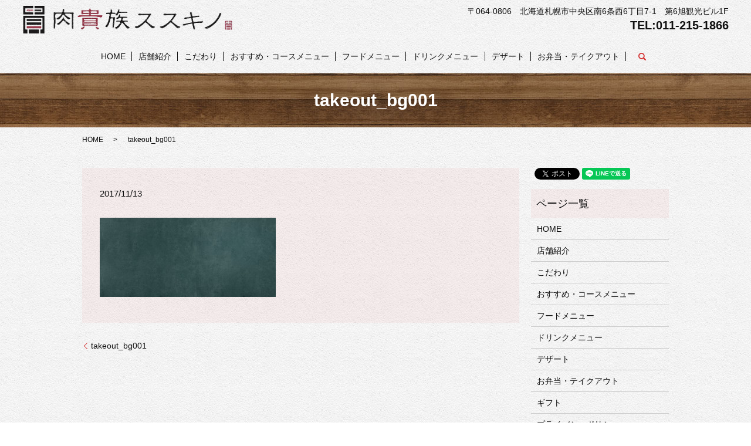

--- FILE ---
content_type: text/html; charset=UTF-8
request_url: http://www.nikukizoku.com/takeout_bg001
body_size: 3604
content:
  <!DOCTYPE HTML>

<html lang="ja" prefix="og: http://ogp.me/ns#">

<head>

  <meta charset="utf-8">

  <meta http-equiv="X-UA-Compatible" content="IE=edge,chrome=1">

  <meta name="viewport" content="width=device-width, initial-scale=1">

  <title>&raquo; takeout_bg001</title>

  <link rel='stylesheet' id='contact-form-7-css'  href='http://www.nikukizoku.com/wp-content/plugins/contact-form-7/includes/css/styles.css?ver=4.4.2' type='text/css' media='all' />
<script type='text/javascript' src='http://www.nikukizoku.com/wp-content/themes/nikukizoku.com/assets/js/vendor/jquery.min.js?ver=4.4.33'></script>
<link rel='shortlink' href='https://www.nikukizoku.com/?p=152' />

  <link rel="stylesheet" href="http://www.nikukizoku.com/wp-content/themes/nikukizoku.com/assets/css/main.css?1764517073">

  <script src="http://www.nikukizoku.com/wp-content/themes/nikukizoku.com/assets/js/vendor/respond.min.js"></script>


  <script type="application/ld+json">
  {
    "@context": "http://schema.org",
    "@type": "BreadcrumbList",
    "itemListElement":
    [
      {
        "@type": "ListItem",
        "position": 1,
        "item":
        {
          "@id": "https://www.nikukizoku.com/",
          "name": "肉貴族ススキノ"
        }
      },
      {
        "@type": "ListItem",
        "position": 2,
        "item":
        {
          "@id": "",
          "name": ""
        }
      },
      {
        "@type": "ListItem",
        "position": 3,
        "item":
        {
          "@id": "http://www.nikukizoku.com/takeout_bg001/",
          "name": "takeout_bg001"
        }
      }
    ]
  }
  </script>


  <script type="application/ld+json">
  {
    "@context": "http://schema.org/",
    "@type": "FoodEstablishment",
    "name": "肉貴族ススキノ",
    "address": "〒064-0806　北海道札幌市中央区南6条西6丁目7-1 第6旭観光ビル1F",
    "telephone": "011-215-1866",
    "faxNumber": "",
    "url": "http://www.nikukizoku.com",
    "email": "info@nikukizoku.com",
    "image": "http://www.nikukizoku.com/wp-content/uploads/logo_ogp.jpg",
    "logo": "http://www.nikukizoku.com/wp-content/uploads/logo.svg"
  }
  </script>


</head>

<body class="scrollTop">



  <div id="fb-root"></div>

  <script>(function(d, s, id) {

    var js, fjs = d.getElementsByTagName(s)[0];

    if (d.getElementById(id)) return;

    js = d.createElement(s); js.id = id;

    js.src = "//connect.facebook.net/ja_JP/sdk.js#xfbml=1&version=v2.9";

    fjs.parentNode.insertBefore(js, fjs);

  }(document, 'script', 'facebook-jssdk'));</script>



  <header>

    <div class="primary_header">

      <div class="row">

        
        <div class="title">

          
            <a href="https://www.nikukizoku.com/">

              <object type="image/svg+xml" data="/wp-content/uploads/logo.svg" alt="肉貴族ススキノ"></object>

            </a>

          
        </div>

        <div class="hdr_info text-right">

          <p>〒064-0806　北海道札幌市中央区南6条西6丁目7-1　第6旭観光ビル1F<br>
            <strong class="text-large">TEL:011-215-1866</strong></p>

        </div>

        <nav class="global_nav"><ul><li><a href="https://www.nikukizoku.com/">HOME</a></li>
<li><a href="https://www.nikukizoku.com/company">店舗紹介</a></li>
<li><a href="https://www.nikukizoku.com/kodawari">こだわり</a></li>
<li><a href="https://www.nikukizoku.com/recommended">おすすめ・コースメニュー</a></li>
<li><a href="https://www.nikukizoku.com/menu">フードメニュー</a></li>
<li><a href="https://www.nikukizoku.com/drink">ドリンクメニュー</a></li>
<li><a href="https://www.nikukizoku.com/dessert">デザート</a></li>
<li><a href="https://www.nikukizoku.com/takeout">お弁当・テイクアウト</a></li>


              <li class="gnav_search">

                <a href="#">search</a>
  <div class="epress_search">
    <form method="get" action="https://www.nikukizoku.com/">
      <input type="text" placeholder="" class="text" name="s" autocomplete="off" value="">
      <input type="submit" value="検索" class="submit">
    </form>
  </div>
  </li>

            </ul>

            <div class="menu_icon">

              <a href="#menu"><span>メニュー開閉</span></a>

            </div></nav>
      </div>

    </div>

  </header>

  <main>
              <h1 class="wow" style="">
      takeout_bg001            </h1>

    
    <div class="bread_wrap">
      <div class="container gutters">
        <div class="row bread">
              <ul class="col span_12">
              <li><a href="https://www.nikukizoku.com">HOME</a></li>
                      <li><a href=""></a></li>
                      <li>takeout_bg001</li>
                  </ul>
          </div>
      </div>
    </div>
    <section>
      <div class="container gutters">
        <div class="row">
                    <div class="col span_9 column_main">
                  <article class="row article_detail">
      <div class="article_date">
        <p>2017/11/13</p>
      </div>
      <div class="row">
              <div class="col span_12">
          <p class="attachment"><a href='/wp-content/uploads/takeout_bg001.jpg'><img width="300" height="135" src="/wp-content/uploads/takeout_bg001-300x135.jpg" class="attachment-medium size-medium" alt="takeout_bg001" srcset="https://www.nikukizoku.com/wp-content/uploads/takeout_bg001-300x135.jpg 300w, https://www.nikukizoku.com/wp-content/uploads/takeout_bg001.jpg 735w" sizes="(max-width: 300px) 100vw, 300px" /></a></p>
        </div>
            </div>

          </article>

    <div class='epress_pager'>
      <div class="epress_pager_prev">
        <a href="https://www.nikukizoku.com/takeout_bg001" rel="prev">takeout_bg001</a>      </div>
      <div class="epress_pager_next">
              </div>
    </div>
                </div>
          <div class="col span_3 column_sub">
            <div>
<style>
.share_button {
  letter-spacing: -.40em;
  padding-top: 30px;
  margin-bottom: 7%;
}
.share_button > * {
  letter-spacing: normal;
}
.column_sub .share_button {
  margin-top: 0;
  padding-top: 0;
}
</style>
  <div class="container share_button">
    <!-- Facebook -->
    <style media="screen">
      .share_button > * {vertical-align: bottom; margin:0 2px;}
    </style>
    <div class="fb-share-button" data-href="http://www.nikukizoku.com/takeout_bg001" data-layout="button" data-size="small" data-mobile-iframe="false"><a class="fb-xfbml-parse-ignore" target="_blank" href="https://www.facebook.com/sharer/sharer.php?u=http%3A%2F%2Fweb01.iflag.jp%2Fshinki%2F1704%2Fshin-limited%2Fhtml%2Findex.html&amp;src=sdkpreparse">シェア</a></div>
    <!-- Twitter -->
    <a href="https://twitter.com/share" class="twitter-share-button">Tweet</a>
    <!-- LINE -->
    <div class="line-it-button" data-lang="ja" data-type="share-a" data-url="http://www.nikukizoku.com/takeout_bg001" style="display: none;"></div>
  </div>
</div>
<div class="sidebar">
  <div class="widget_wrap"><p class="widget_header">ページ一覧</p>		<ul>
			<li class="page_item page-item-12"><a href="https://www.nikukizoku.com/">HOME</a></li>
<li class="page_item page-item-14"><a href="https://www.nikukizoku.com/company">店舗紹介</a></li>
<li class="page_item page-item-20"><a href="https://www.nikukizoku.com/kodawari">こだわり</a></li>
<li class="page_item page-item-32"><a href="https://www.nikukizoku.com/recommended">おすすめ・コースメニュー</a></li>
<li class="page_item page-item-26"><a href="https://www.nikukizoku.com/menu">フードメニュー</a></li>
<li class="page_item page-item-18"><a href="https://www.nikukizoku.com/drink">ドリンクメニュー</a></li>
<li class="page_item page-item-16"><a href="https://www.nikukizoku.com/dessert">デザート</a></li>
<li class="page_item page-item-40"><a href="https://www.nikukizoku.com/takeout">お弁当・テイクアウト</a></li>
<li class="page_item page-item-247"><a href="https://www.nikukizoku.com/gift">ギフト</a></li>
<li class="page_item page-item-7"><a href="https://www.nikukizoku.com/policy">プライバシーポリシー</a></li>
<li class="page_item page-item-11"><a href="https://www.nikukizoku.com/sitemap">サイトマップ</a></li>
		</ul>
		</div><div class="widget_wrap"><p class="widget_header">カテゴリー</p>		<ul>
	<li class="cat-item cat-item-2"><a href="https://www.nikukizoku.com/category/news" >お知らせ</a>
</li>
		</ul>
</div>		<div class="widget_wrap">		<p class="widget_header">最近の投稿</p>		<ul>
					<li>
				<a href="https://www.nikukizoku.com/news/8">ホームページを公開しました。</a>
						</li>
				</ul>
		</div>		1</div>
          </div>
                  </div>
      </div>
    </section>

  </main>
<footer>    <div class="footer_nav_wrap">
      <div class="container">
        <div class="row">
        <nav class="col span_12 pc-only"><ul><li><a href="https://www.nikukizoku.com/">HOME</a></li>
<li><a href="https://www.nikukizoku.com/company">店舗紹介</a></li>
<li><a href="https://www.nikukizoku.com/kodawari">こだわり</a></li>
<li><a href="https://www.nikukizoku.com/recommended">おすすめ・コースメニュー</a></li>
<li><a href="https://www.nikukizoku.com/menu">フードメニュー</a></li>
<li><a href="https://www.nikukizoku.com/drink">ドリンクメニュー</a></li>
<li><a href="https://www.nikukizoku.com/dessert">デザート</a></li>
<li><a href="https://www.nikukizoku.com/takeout">お弁当・テイクアウト</a></li>
</ul></nav>        </div>
      </div>
    </div>
    <div class="footer_copyright_wrap">
      <div class="container">
        <div class="row">
          <div class="col span_12">
            <p>Copyright &copy; 肉貴族ススキノ All Rights Reserved.<br>
              【掲載の記事・写真・イラストなどの無断複写・転載を禁じます】</p>
          </div>
        </div>
      </div>
    </div>
    <p class="pagetop"><a href="#top"></a></p>
  </footer>

  <script src="http://www.nikukizoku.com/wp-content/themes/nikukizoku.com/assets/js/vendor/bundle.js"></script>
  <script src="http://www.nikukizoku.com/wp-content/themes/nikukizoku.com/assets/js/main.js?"></script>

  <!-- twitter -->
  <script>!function(d,s,id){var js,fjs=d.getElementsByTagName(s)[0],p=/^http:/.test(d.location)?'http':'https';if(!d.getElementById(id)){js=d.createElement(s);js.id=id;js.src=p+'://platform.twitter.com/widgets.js';fjs.parentNode.insertBefore(js,fjs);}}(document, 'script', 'twitter-wjs');</script>

  <script src="https://d.line-scdn.net/r/web/social-plugin/js/thirdparty/loader.min.js" async="async" defer="defer"></script>

  <script type='text/javascript' src='http://www.nikukizoku.com/wp-content/plugins/contact-form-7/includes/js/jquery.form.min.js?ver=3.51.0-2014.06.20'></script>
<script type='text/javascript'>
/* <![CDATA[ */
var _wpcf7 = {"loaderUrl":"http:\/\/www.nikukizoku.com\/wp-content\/plugins\/contact-form-7\/images\/ajax-loader.gif","recaptchaEmpty":"\u3042\u306a\u305f\u304c\u30ed\u30dc\u30c3\u30c8\u3067\u306f\u306a\u3044\u3053\u3068\u3092\u8a3c\u660e\u3057\u3066\u304f\u3060\u3055\u3044\u3002","sending":"\u9001\u4fe1\u4e2d ..."};
/* ]]> */
</script>
<script type='text/javascript' src='http://www.nikukizoku.com/wp-content/plugins/contact-form-7/includes/js/scripts.js?ver=4.4.2'></script>
</body>
</html>


--- FILE ---
content_type: image/svg+xml
request_url: http://www.nikukizoku.com/wp-content/uploads/logo.svg
body_size: 112410
content:
<?xml version="1.0" encoding="utf-8"?>
<!-- Generator: Adobe Illustrator 19.2.1, SVG Export Plug-In . SVG Version: 6.00 Build 0)  -->
<svg version="1.1" id="レイヤー_1" xmlns="http://www.w3.org/2000/svg" xmlns:xlink="http://www.w3.org/1999/xlink" x="0px"
	 y="0px" viewBox="0 0 359.4 47.5" style="enable-background:new 0 0 359.4 47.5;" xml:space="preserve">
<image style="overflow:visible;" width="825" height="109" xlink:href="[data-uri]
bWFnZVJlYWR5ccllPAAAAyZpVFh0WE1MOmNvbS5hZG9iZS54bXAAAAAAADw/eHBhY2tldCBiZWdp
bj0i77u/IiBpZD0iVzVNME1wQ2VoaUh6cmVTek5UY3prYzlkIj8+IDx4OnhtcG1ldGEgeG1sbnM6
eD0iYWRvYmU6bnM6bWV0YS8iIHg6eG1wdGs9IkFkb2JlIFhNUCBDb3JlIDUuNi1jMTExIDc5LjE1
ODMyNSwgMjAxNS8wOS8xMC0wMToxMDoyMCAgICAgICAgIj4gPHJkZjpSREYgeG1sbnM6cmRmPSJo
dHRwOi8vd3d3LnczLm9yZy8xOTk5LzAyLzIyLXJkZi1zeW50YXgtbnMjIj4gPHJkZjpEZXNjcmlw
dGlvbiByZGY6YWJvdXQ9IiIgeG1sbnM6eG1wPSJodHRwOi8vbnMuYWRvYmUuY29tL3hhcC8xLjAv
IiB4bWxuczp4bXBNTT0iaHR0cDovL25zLmFkb2JlLmNvbS94YXAvMS4wL21tLyIgeG1sbnM6c3RS
ZWY9Imh0dHA6Ly9ucy5hZG9iZS5jb20veGFwLzEuMC9zVHlwZS9SZXNvdXJjZVJlZiMiIHhtcDpD
cmVhdG9yVG9vbD0iQWRvYmUgUGhvdG9zaG9wIENDIDIwMTUgKFdpbmRvd3MpIiB4bXBNTTpJbnN0
YW5jZUlEPSJ4bXAuaWlkOjM2RTdGQUE0Qjg5NTExRTc5MzA3OEQxQ0Q0RENGMEE2IiB4bXBNTTpE
b2N1bWVudElEPSJ4bXAuZGlkOjM2RTdGQUE1Qjg5NTExRTc5MzA3OEQxQ0Q0RENGMEE2Ij4gPHht
cE1NOkRlcml2ZWRGcm9tIHN0UmVmOmluc3RhbmNlSUQ9InhtcC5paWQ6MzZFN0ZBQTJCODk1MTFF
NzkzMDc4RDFDRDREQ0YwQTYiIHN0UmVmOmRvY3VtZW50SUQ9InhtcC5kaWQ6MzZFN0ZBQTNCODk1
MTFFNzkzMDc4RDFDRDREQ0YwQTYiLz4gPC9yZGY6RGVzY3JpcHRpb24+IDwvcmRmOlJERj4gPC94
OnhtcG1ldGE+IDw/eHBhY2tldCBlbmQ9InIiPz7UbfrOAAE71UlEQVR42ux9B4BU1dX/fWX6bK/A
0nuT3hUFQTEaa/5qgtF8lsTYknzRGKPGxESjMfmixhgTI7bY0VhQQLFSVKQ36bDALmyvs9Ne+Z/f
nXuXt8OCoKhLfAfHnfLKfbece36nKowxW1VVZlkWO1JSFIXZtp16rypM13SWTCYPerzzPgq9B9mH
uO/ixYtPnThx4pv0VsOh9LL+8Y9/3HbllVf+Jv1YXdeZx+NhiUSCmaZ52M+QlZXFGhoaDutYn9/H
4rE4f+/1evm9ijsV8+fes2cPe+ihh+780Y9+dDNzySWXXHLJJZdccskll7420vG/nKxs5iGhnQMR
Ai6M/jMMk3kIOASCAXpvsBgJ95qmEoBIgRKAGwAUlb7TVI0fY9F3ADKqADApXKLwd5aVAh44H+dm
ZmTwz5GWCD+eX89OgZXGpkbWs2fPKnp9mt7g8rKyHvhbXFSUAkv0D/dNJhMcsADgxGIxfh2Bv8Rx
qf9ZdP/Us9ockOHeQX+Agy6c6/f76TyLgxlV0wSYo3ZTf5j0DHk5ufy6hpGk/tBZc0MTMwSoCgaD
Le6Ucskll1xyySWXXHLJpQ4AcmCV2A9MxA/0ORwOE3Yx1EQ8oYaCQVhu7MbGRsXr8XD4ohKQiCcS
zOvxAlTYyURSgUXHCS0UCXUICMGKk5+bG00aht7c3OyBJQjn4gAAC44miOLxOKwySQIdQZaGU/r1
6beagzH6J++Flnv0IGuJtBDw0GwPgQ+6HOEWR1vsFDCD1cUkQAbSFI23MJgRtCORiKITqEnQvXFW
CiTZAvQpzFZsuiBAIAEy+sfbTZSdnc1BXumeXQBFpjulXHLJJZdccskll1xy6esl9aA/kMBfX1+v
t7S0qBJ4RKNRhQv/4phEMgnriR0IBGz6PQ3gpMgkYEMgysrJyUnAcuLz+xM+ny9J5xj0l7uYwUJi
CyACIFRYWMg2b97cuaysrGv69QLBQEvqULvN9wAkBHD49TIyMy38DhCFF6xMmq7ZGRkZNu4lvwea
wXH0jErKkpR6hcJhOxgM2gBMsBJxC0/Ab9N1bUMApLbPaO5HUi655JJLLrnkkksuueRSxwQ5EjTA
wgNA0BpLo+wHMvgNQv+h4nBwfCKRUJqbm3UCNqy8vDyrpqYmSMBBA3jAubg2gFIwFLTxGfcmQGIS
gKpMv17SSIY8uueg96L2KHRdhYCVTdfl8Ub5+fkWrFWNjY1t2i8J9wd48wqXPQI9+M6G65qM72nr
htf23EQy4c4kl1xyySWXXHLJJZdc6iCkS0DDrR0EatJADP1kK+ngRlpHJICRIEEmIZCASAIknELg
ReHuaQQkxP0UGYuD++L8pqYmJS8vz2xsbtJq6+pUOsd3ACpTNUuCj/ZAB6i+vl6lY2CJ4cdFIhG1
PZDWDqCz0Ug8M6xW+B6WIRDc2eRn2xHsw2N6PAFxIXdCueSSSy655JJLLrnk0tdNHCVAwM/OzrYB
NAAGbJFAQFhDDjgJACccDtt44b0EKxLghEIhW4IZJzCS7mAEFODilsR7fC+zriHehcCFCktKDrUn
Kyur3olF8L8dO3YUNjU3tVpd2iP8BmsOXZMjGrjayXa2R3h+JCtobm5WnNYraalyAjHnM0nC9cVD
ujPKJZdccskll1xyySWXvmbilhwJUmD1QByKEO7h9qVyABCNpQR+MwUUIOwjBgcAQLqrSYsHrgMr
CEACvkeWslA4xCyeuSzAXbsE0DGrqqo8BIj4efX19Uoq0F/FfXEvlf4egGTGjB69buCAgQ2fbvw0
KxwM8UQCuH4qyxqyoqXaqgGwCVczbjmi97guABASJ6RiaxSevEBmVUM2uabm5lRSASWVZADXx3Ul
8Esn7mqHpAzs0OmwXXLJJZdccskll1xyyaWvEOSg3gvczsLhsCVd1hoaGhQI+2V7yxkSBMDSAUAC
4BKLx/jJ+B0ZzABwauvr+HcAGzIpgI8ARV5eHivfu5d/DgaCMkU0MIE/JzuH7ausaG1MgEBQnK6d
SgnNY3X09AaXlZcXA+BkZ2WxrKxsHj+DNkrKCGfw54kn4kznKaAVuqeG9M4s6A+xurq6Nr8BuPnp
+apra5hGICab2lRRvT8UCKmuG5ua+Pv83DyGLHNGWh0ebqFy55JLLrnkkksuueSSSy51HJADUANw
A+sNLDSwTsDaUVNTzXr06JF89LFHLyBgECQQEiFAU7tl65YBADglJSWliqooPq+vftu2bUNM0wwR
UKol4BGqr6/3DxkyZG2XkpKKxYsWTa6prckZM3rMcqSGpmN7e31eq2+fvls3bdrU27ItnpO6a9eu
OwiEFKxfv37AxIkTl/fu3Xs1AQhNxvXQS535/Zn3FRUX7ezWrduerOzsmqamprznnn32f6j9cbRn
+PDhq+i7jL379nYiUBYNhcJVHo+uEPipoWfLpt/8FRUVhbm5uS0EpqyWlkgwPy+/bsmSJRP8fn/s
1Bkz5u7csaMz/aaU7dkziJ7/06qqqmJ6nqJf3XTTzfWNDRxItRZBpbZFW1pa33dA0r6uG0t3RMwn
uA7CSoh4J1VFiJSliix31NU2j5kSMVEdeb3YYs3I4rROktnSk0d8VcNSeZpyTbGSwumRbmIrFsyT
XGuQcixVxT2py46oxRZT2rRSZBXEACkyRTo/1FZM01J0zZNUDBs51nEutS/psX3MbrENpioeZtI/
nRqj0Rkq05ishaWm9YlymM1L/2yLPjDpCnj50BdG69MzcWPbTB1nq7boI/z/s2+qOprWnv+q5fh7
NHQXcPnl93HEOLb+PZgL7dEg6a5rp8YZcZEqLOhf5j1dcskll44hcst+/JcT32g7FRW3uqxJITMS
iaDQjLlo4cJvDRoy+M2vUUBX0oSNr21S/vHuu//vxl/+8medizu1ATRwd6uuqWH/furfN11wwQV3
uSBnv5AF+YrADRccCWTqREn5WVIikfBB+BIugR3ZKCZBjn4QkGN9PpBjC5DDrMR+kMNUywFQaHla
qpTMLfsIW62wA9GHvV+qt5X9P2mGQk+w5D+v3lSxa9eIE6dP/2tu/74LmddWTcVUCaoyg5agxUwl
wHSSojXF3n9ZW/mCncvSQI4hQY4pQE4KpBEsZrKy1hcBOVq7kPDogpxWsCFBzlc0z5HW34P7QXkj
2gHFAl6u4dkll1xyyQU5//XUxh3MKbjDYnH6ad/a4AA4UnutfIaMoqS9P8ihny2NiKPswxDarVbx
5/DkKOUgv0mdufO6UigyTj11xus3/+rmn8GVzpn4APE9iOlBogZ3SrWZT7YT7MCKByvOjh07RqKo
LOZbTk5OVadOnXbR77rQblvs8IwA/2W6hgMnohTo5d+kONB3pEK20r6w7nQtpffU+YplV9Xmzn34
yQdfe/mVC5obGtmyuQtOP/cHF90x6sLz7kSNXdNIEE712kkS1AEydOXoe2pKsJQyXu0HeYfJNjoc
SXCDZCgiqYntVCh9aSjHAXCI/HTvGEyodF/N5U4uueSSSy79t9Mh/RZ8Pl80Xf6wmUlijekUbbi+
mbu67IfFKR20vR942PI7cayQ40y+F9MxhgBHJtw7bOGmQy+7fd2sJc513PKA70y2XxsrP9tpn+V3
lgN5yXY6+8cWQoMKcCMzztkidgjJCSItEcQtuX4gafNFCniiZpG1ZMmS755zzjnLp0yZsmzs2LHL
/vnPfz6COC36zRCg6JuXoi4FZGCeUdJAji0hNq04BdWYjNZpeXgvGEDiTKVzU68kveB0FqehSdjc
CKKoTKMFyW9kN27YPP6DWU9c4KuqZYPyCtmeNeuCn8x76yesKVbEFDrOxPE4w8NMG1J62/vZX+CV
fh2AMI9ce4o4TGHSbsPd41QnTuzAM4fmtqFpGua4cWgF0NEDOCi6XFFRMeyuu+768yWXXDLv+eef
/x3xqwwHf3PJJZdccsmlbwbIcaZHzs3OYfPnzR+7ZtXqqW1RDnz4NYO7yzuAAwkkpkabpyZARyK1
jRtCLjOV/bIbBCrDsdHCl8PQU8fhfEvFeSq97HaTMst7tmn6wfb6tA3dbudYy/G9870pLAutTdi1
q7QX/jpr5eTk5DDdo7cCHpfa9j8y9AHcUJ9x4W7u3LmXrF69ujUd9+uvvz5t2bJl3xOCoP2NXYUO
k6UQ820O/wV2h4uaKqYnLCiH+zJTf9uYMAEOYDZDhJQqp3fS5Nr9LKbFe2Zm24UeL/NHY6x3fhGr
K9tXWL585VRcRFM1ICOmQvtgKwesPfsI2pb+OmDtpi7Go4aEHyBXhgiFCDQu+x3UlA6b+4Pzkp07
d4557rnn7v30009PpnluAuzIWJ0vCVQhDsd86qmnbrnpppv+94knnjjx2muvveWjjz46nbkVvVxy
ySWXXPoGkO4ENwgMl/7jsFb4A35kJWtus2PT5pkwDb+m6fFVz8y+tuzj1SPskM8acNKERS3l1YVV
NdXFZR+uGDHwnFNeKRwyaHXFyg2jIjt29d27bXefPt855Tk9bvsDmRmNVbt3lCS3lfcMF+dXNdkG
G3rKlOcqt+8auum9j8Z865brf5eZE64gsQtilO3wrbBWr1k9/vnnnv9uPB7Pra2tDRNFg6FQ1DAM
NRGP+1paWvzUdl92TnZ1wB9I5OXn1axZs3YofaeVdOmyx+v1xiItkYzKisqCnNzc6i6dO5c1Nzdn
wo3E5/PFE8mkXl1VFTz7nLPnTTlpyksO2ZAFAoEWWe9Hupogk5tMHa15NFd4aCtotflbU1MzYPPm
zd1gDUO2O1h51q1bpyxatOjc0aNHPy369RtpzeFrkEeYYIUB1ChAMyggxQPtFRKHdZsbRxVb9QoA
JLoKCRwYj3BHJgdbyta81hP9osJDKVXryVIME2HnCMywOdwB9EwkPbZGgjd9s3HpsrOT9XVKUPcy
JRK1Q7qulJeVsY3Llp3TedKY55hHsWwAVzlEXBGgCDssj2/neA2JO9oL0KEfuJecIuaFyo21PMoG
Nl6FUJTN/yICyebtU5iPp2AQwU62otE57QXTKB1lHB1AAzyrtLR0zE9+8pPZr776ardTTz115qxZ
s77buXPnBTLZxtFquuRLIs8A/y4ajfLUkJ06dULGTMRa6i5ncskll1xy6RsDciQhroSEdhT4VCIt
LWzI4MENXUq6bHUcwmOU1yxcdPanDz1986bnXhmSnZPHGqwE2/joC5cmYk1sd105Gzfq5H12PJb3
7EVXzqvasMPTpaQXyxja99NBJ09+fsXtf3t8/hPPfDtWX0/ClcEy+pSw3JKue/at3nCyZ+OuXq9+
PCcnUVY1qftpx796/CXn35bK3tQaD2Q//e+nrvrjPfd8/8vumO3btk+eOmXqbPGRNyIjI6MxaSRl
tjBujQDIabXguBAnXeiCsGWLekvmf/7zn1/Onj17IAQuURgWcTroRx43AIsP+wwXyv/KfiKhPmmZ
hDtUFKtSdPSDqpnc28wRguZr9XRijsKzDvm4TdYsEcpCgElX1f3dapoWQ+yYU6xWPQZAVOmyT894
9t9PXpOZjFvhUBiQisepa3GT1VSU92TJhFcNhjBWbYI1FWebTIvbmjStfVnaZIZuIYOb7kummmPw
zI4pMCeeVVVY63PjbcLWk5qh2TqdmkJ3gFK20zwFS5D6BRMfHMU5L7mBVV9f3/eaa655b86cOUHw
1/nz5+dfeOGFbz322GPje/Xq9TE7ColB5DqTf0UmQz5ZCNR0gkKhqamJ97PX63UDbV1yySWXXPrm
gByRyhcboZKdnW3FeEFNBemk1UikJScQDNZKcYikCLNX/75LP9qxrXtG5y6seEDfmvyahqzyhlrd
tGNs8mn/b2PRmWe8oedmVRaGMiL+/E5Zp/3nwTP7jjhuzqfz3v6fTR8unqgaUVY4bGBSr4/ZGT2K
K4rGj1pstSRzP124bNRld931+IpHXrik8r0lw8ddcsFt+n4kxiWHCeMnLKHWfj8/L4/X72GOGjU8
XbGZcnyR2eLslAabx82gPk56sK/85MQnqLtjJJKx9M5atWr1qAQBGmH1sXHdlpYWJTMzk1XWVPNg
Ipfayl+pYdnvhoY+48VZDSHcSvD8TSZVsXRVUwwCOHAGU1TNaNxeOmDLstVneAjuJGLRjLzivK09
Rw97g+UXVKV6zNK41SZVBddkqF1l2x5GAi1H4KnU0IQpkO0ZDqGmj0bDYH5vvGHNpvEbl688PeD1
xXy6J6p5vE2JaLTz4nff+z4v2pubzRIEJxRF46slMxRk65etGp33yGOPZffsttxSVDORiGcSOG20
LDtgE0Dr2bvXouJBgz5mPm+UHsTD3U0V5jA3cauUqRGg0oC3EokQTYCEikq7huEnpBtlSVPftWz5
9L179w4kMOOx62PZg7oP+DBnwvCXqSm6YRuKTT3EzVi2Il3VuC3J7ADoWCbYEGCdU2VlZa81a9YQ
zghanTt3Vqurq4mPrGJbt26dIUDOFyYJbCRvEwBHmzVr1t1PP/30qeBP4On4nUBO1GVLLrnkkksu
fWNADghpkCG8Nzc3I1KcgwW/32+HQsEW5z4OQWLJ7x+6d8f6TRl9h49IVpfuyWvcXcZ6TZ2wJ2qZ
yc7TTny/96kTnl/1t8d+XrZ6U3bRuOG10V07hr1w11/vKH3lreO0LjlsyJmnvJ/weH1rH395fDTS
3DXUr0d+S1lFZ60wrzrXn1vTtWf/jdGccMxIJLJ9Xn+9E4PAKgDtPwhprqGllGBFWlcUVbFR3FRk
MuLPBqE6vT6ELOLZXpajUDh8gDAwaNDAFbk5uQZdR6c2wELBawolDaMVZLnUpn/RP3ghYYNBwDCB
MRBjITXOrYKX083mm0SWcB/zEBCnxzcie6uL//2XB57+ZP47Iwo8fhaNRVlBp0LWf+TQT/zZmRui
SdNLx2PtWtSXOvVrLD8vv7YlEsmtqavNonUbNdHHuh5RbRbw2Io3mYhnq4ramJWRWb1h1eqztmzY
mO9BCgFaAH5aT5ZhEsaggwl3tqi2SgDItmMGS8TjdlZWWGloibPXH3vygmYjcUE4K4sZ8SRLxuM0
dj4G4F/SrWuy/5DBH/oCgfJYPOa3FIY8B6ZAOWrSSOpBnz8645yz/0m8xfPys8/+2uf3N3o93khj
XX1xdmZmNV0ze9WyZdNqCQhoHo3FqltYz869zPNv/d9Le5028YmkbeoGT5QgQLPD7selevY15kvf
ryxC3ScoiDQaBzMQCDSHw2FG4EaBuxisOcRj2Zw5c6affPLJf6D5n/iizXbEDoLvYa0RazILHn74
4Z+Xlpay3Nxc3rYf/OAH6wcOHLi6Ay8FN+ubSy655JJLRxfkQFCnjRhCO2qZcHAg3GGQSyni3E/x
v3VvvPPtkSecsI7lZerB/Fy1/6Vnv7f91XdmkDDlKepVvHb9I09etnnOnLMnXHvxo5uWfHLBitv+
8ntd97HCEUN3e8YO3JRd0n3T+3c+cHXxt0/c1i23YHvpgsXHK93zY9P+9MsfL//Xi9cOmD75TW/X
zjuMqOHlVQfVVhyDdul4R8KCUVJS0lRWVpbNBWmuEDbgUoYsqQA2shBeq6WqDbihF12D215i0agq
AZGknJzspvTOOv7441/v0qmzsbN0pw7BHQI6rEl0PnO00CVBshaIzChVW1tbAoEP45SVlaXEYjGb
BD6Fvu8qjrO+iYIOt0QghiVpqB6vh0Vq6nttXr76uCxLY0VagJkQ+Cvq2fLXF4yJxxNjEA/Dk1/Q
v2hLlGVmZbJhw4bZTY1NbMXKFUp2VjbP9gcjj8/nhVWSA3yT1gXix3Izs1jPUDaL07mEQJmHlkqS
RqgorzBR0LtrzbbS7fmNFTWeglAmC+p+1tjYzDICPobFmKUrTG2OMY3gi1/1U+O9LJq0mLVlj2f1
ptLJsBhYWF8etTWZAk+dgPgTXWNVn6w5z7ZsddOmTT6vrjOAMQ+CjvA7nRDyB1hX+t5LyzwZzGF7
Nu3Qtq1YezZAjgJrhYrKPEp6/9lIRuDtQEPq4DU2gA34Ef5i7gPkvP/++12J1xYGg8E9R0OZIGvv
SOvoli1bBoGfY71BIVNTU6PQHJlVUFCww+VMLrnkkksufaNADmq8AODIwFkhR6ASvVPo5NrCsTdc
9fstb7z5g2A4sGvC/1x0X0a/7puaKiI5ya07J735y9sf2LzpE9a//zhWtmPHxLoP1wQrzRhTe3Zh
p9xy47/tcLDu5e/+6I9Fw4Y2/uCFxwZWfbh8xlv/vH/6kKypLRtnz7tk56Klk5rqqgLTf37du5mZ
4UrCLppTpInFY17EweyrrNAbm5tyoB11UmV1FYdEfgIfBkluhtXWBR1ABoKAkbK+tJp2MkJhbhmy
hHxS39gQSu+sXbt396uorPDzjtNTRjBcJxAIcoOQ3fGdrr6O+GwIXubmzZtPf+KJJ05BH8N9Bv0G
98jevXuz4447boEQ1tRvqCWHe5SpZiqkxGtr8aKcvOZIfTwLkSs+zcviNI2HD+jf0K1b1x1L3184
nPrPRmKQqCeG/lW0fTVxTySiDsrM9wAsJNSA4iWAE4vFqV+9zEyYzKv7mEKrKV7TxJJVTczv9bJw
KMQUU7GisaSSayktJUWdandXVuYoVp1HSZg23MmyNT9LxhIsQOgiEAgryaYmw2iKeOwEkiB6WQYs
QvQALYkYS5oG8wUCBKyQbN7mqRNT6Z1VZtFD7Fn4cQDCd+fcXJbh9TNPQKdB12wAMWAiv+a1dEW3
rViSMJ/uadYDasATaOT9ZBha0mtbdFaqDqjJWoFUeykXv/JxBIhkNnWFakEJI/mNfMl6WlCM0Bqw
03jrUVnXcFUjoJl77733PrRu3TrcywoEAgruvXv37v7ulueSSy655NI3CuRAK1xXV6dK4V1aPwgk
WAQqsoKhYJ04Hs7m1gkXfedPOzevHzr14vP/bIdDzXVbd/eaft0Vd77376duHjS0jzbEPju6b9eu
fqrPa/b49ilr8vv13J7wKJW5vXquzM4v2NnrrFM/mnn/XZcEGUtuKd099Jy7/3jf8ide/q65evvg
mff94Xt1LfXqprVrJ3YaPuT9YEYY95bCgHLmmWc+dv311w9fsGDB8V1KuuweNmzYptLS0m706jRh
/IQNBHr8DQRQIk3NuZUVlSX9+/dfk5OT07xtx/bewWCQvm7KsEzLGwgGmqqqqgt8Xl/dsOOGbtu6
ZWufioqKrMKiwvjGzZsKf/jDH94n7tkqiGzftm1YTU0NKygo4AIL+gj9lTSSqZS2HThkHppkgAhq
ryUABQesX5Z/mJhDcKfywH2murp6MAldyFps0zgoBHa4S+HkyZP3zpgx43EhJGrIAPZVAjFHRrfW
AO6vGnUiITtJ+nbS7zExhTTdNsNJyzQaIsyXk00LVGMxy2a1jQ0etkfLaoomOUD06VHMPyUWa2JV
VfWEDzwp7YSusaKuXWniqiyc49/W4rF0XSUgkUzStXUlTBNVR7p2i6n7Svd0b6yuVb22yhLV+7LX
vzkny9RtlhnymIph2ol4nDAHIQsCRLXJqFJbXQn3TM/I4cObvR7P7lo76aVJpWiqantsi0fMqKh7
xHmFvT8TAK87qmgZLWYoIxDcqyuKvmXd+gGx+gYlOxhSvJrKsjPCVjKRUKPJqA0jYIsZZ4VdChOd
e3X6hJtcfZ5k0AaEsFP52cCqUDuH/guYNtNU9Wu1piI7JVpjWqYqooYQCxNIEoBDujmP7oFbIqzl
zKPrBr1POuZha/IAAY4Oex46zwO9+eab33/iiSf6AgiXlJSo+/bts/Py8tiQIUNK05UJcP/F+bKe
leAJbaxDXIEj1olMCX8wtuHMPJm+nqQCTfxVpKXXJZdccskll740kCM3JlhzsPkgWxiJEogF0EzD
1NKEMs2b6Wu47N47z8bnhGl4u/bruxLvv33bDf/P8xlSRiQSzbn6pScm4H08ngxP+tYpDwYyg/UT
/veKm1RLV0giljFAT1E7/ArPIN16TS0jI6P6nnvuuUiAj0NmCkrGE9ken7f+EIegeHyctyUaz/Z6
PQmS1uAjH6ZXPUtznSoqKi4PBoJINkDvi0y4yZGw3qGtD0itLQUNnpghFaBsp1Vf/zIeAFn6Wvsv
FArVQovd2NiIPkM6bqW+vh5CVjm1IynnoTMF71eHc+zWeCAIcSJZhf1VAB4lBXJYnIai0WvbeUj5
7LUT/lic3qu0RlrsmKor8ZCH7dhbFty+d1/PvuPH7h7TpeunRjRO89fypbJPK6ZNQKEh1hzK6dxp
69CRw+dGk0m1aNLwdxIZdgKVO5mqtFpqVcIgumHb299ZdMGqD5b8vwzFq25bvX5k877tepZXS2io
zpo02MDhQ/ZWNTSFl27bnNF/4tjKLl077056PQ3Tz/vOHdm9em2O+pEMgCR4y+YZzxSHMKu0fVAb
5X7UiBoMBfw1anPct/iF2bfuXPfp8QU+n7lq4fvH7dq3Wy3pVMQUv86SyThLMoN1K8qyivt2+jCV
QtpWA3QH3RRCtIdx2wkhCMVvmPDhY6wD1FrC3DESSVUn0On3+hIBmvfUnwoBRlijMAyckTrnOtal
iBk8ovbDbZaAlIfWE2GnOOKzzG3btg2IRqPcYgrXOCgThg4dykaNGvWx4AMq1r+wMNmCBzAJcMAz
xPxvXSNYF6lTldZYOxxzkPVqpylY1NZ5J4CNdCcW93d3YpdcOoZIlBpxZnNEXUF4/nAliFSQyM9u
j7n0tYIcsfm0bjz8B4/OmiMRvaKiIr+gsGBb6wYuSurwYqA2072anrSQdY0EEAI4xiH8ofgmGQoF
uFXIgtHI54loPg8/xacHU8HnJvPwIoAk53g8nkRaVlhsqrqI8TAdcmK7O+1nABwmAQ5HOwGf89h2
z+vTp8+ynj17JDZv3eIVmk/ebx15i04T1gE8ePwRLDoiKcCXYr2QwlAr4CSBe8qUKS3du3dfsmDB
gmn79u3jqbdRt4iJ7GoOZviVCaoS+OFFfcLV1GgrxvcrE75SpW5aEbVt8YKXEOpZwOtX4qiNixD+
SIzljxhYO/Ghm8f1ziraG2e0FpilpBYAATOmW1GW1On0pIfeG9z5UuWI/WA08Jyz/2/gGWc/wLws
uebZN26a/aff35FoadQMy9J8lodpmRmJaEvE7DZqSPm5N/38rKzj+q0Qa46vvwA7wrIr0gk0w88m
//iiKyebzM+aY3r32T1/9dIjs37ZnIgrflpX0aYI83r8bPumzf51y1eeP3bYkBU+5rGQdYBZqbxt
It4n5aalKF9/TBxK/ZhmG2HeT+CDgD2Pi8EcS1hAgyoUSQRpmdexTi0pOByJhQNrl9YQVxLQ3wSt
75wlS5ZMRi2qcDjME3uEQiFr7dq1ynPPPXcd0Rb6bZcjs+GBmwKtg8P5Tq6fQ60t8Wyt5xIQ84H3
4CVSy3+l690ll1w6avu7lIEgV0AusyXYkeBHWm3dNe7S1w5yBIJgUnDH5tOvb9/aIUOHfJwmkMnJ
qon3SspJJBU0rrTZ8tud3JpAPLYAPs5C70zRWsGLo1BG202dtR+cbrcVG9t8pxxcLDmgjQfdtT/5
ZOmkqupqNSc7B0H0WNQQIHj2tg7MjGweKyCKQUK4IAFLTxNEjrp4iPuRYGeIvlFefPHFb5GAYw8c
OLBx/vz5tqgthJTlSPDQLNrylYupYr5D3STr+RgkBII5a1/jmHHghT7K8vpskwT/pmgL61xYaJ9x
1tl/604Ax0SKZ2YaHtXLAQ7PJW0aLKAQHFJpEdmmlqWgSo6lNjNVTnIOnhSx/hR6Xp+qGbZiG16a
J0POPu3PG96d972tb78zOJCVGR3Yb2DV4uXLu2+trmAX/PJncwjgLDOQrVqB+5zphQtZnq0g4+Jn
omTcM0ksohHp3GGtMg2FpF3Dq1oxludngy6d+SvDjGc98+A/r9IVnY0aNqIm1hLzfLxsbWa0JZaV
ugaBAFttXbUAODx1dKqsju3gTV8PxpGuZipSPqS6xOvxJHhykljMRrINmmdKZXUVYmVqwxnhfTgm
kUjoyD4oMw4e6foWChf+94UXXvj9O++8MwhZJ+Vy8vv9PCbnvvvuO3PZsmUjL7vssln0XR3cQ0XK
a5N+B+DiJh0hqHDlB83BALWtVqwHP7XVg6LJwhrsEclCnMNs0vlJfI9z6RgvziXAVTZ69Ogn8Rtc
WGFxEmDOFX5ccunYAzm2wzMkJful/ibSi4ATD/AhbtRd6y597SDHOTED/gBbvnx5yYply781cvSo
N9hnuIZ9ie1rb2F8Lahi06bNo/ZW7NM7FRXD3YoXAoU7iExp3UHJTE+dTe1NOvrW+hKZD2JszD17
9pz+/PPPn7V9+3b24YcfnkuMETEC3G1t165dQ+i4nvTaIUBO8qvk1QJcW6Kx5n551f4a3WhsaM7t
VO2qRmXwyMFVdfGoL6R41R4zTruftzVhejUCrHYyodrxhK75A4Q/LMjXhC4VS+dWWRM7Dot6UN4q
pYWQsfpRCLgWwSEoFVRbI+xiqwElftr3vn/jPXMXzBk35Lhl00//9ivrt/75TjUU9DYlDW6DIbis
xi3DY6g6dxUzbQ6vDsvJkG6nJOH2RGBb1eDaZqq6ZsJ3SmHegBHqUry8JRFnmT4vy8vMjjdajYTK
TObzeCOpe6P0jjdVG0gMmsXaqkS+1o1fpX6waGjiCc0X8HPL9FtvvXUOauMQ6OAuW1IhoqlahmmY
IU3XYlA+wMIKBYR0HTuSuQewQucm6G/2iy++eBncQAsLC5lUbsBCTwCL86pXXnmlhNbgr1O10FRY
f/j3WIs5OTlcuVVVVcXTTuM38Lhp06ah3g9btGgRsiLy7+EOJ+M3HYudIREMvsvOzua/w7UX18jI
yGB33nln/4suuugGWOLRZtdVzSWXjk2SShAZswflIH0GD8pqbGzsHw6HG4lHBOhvNf22G2IHc/PP
uvR1gxxsiiBpyUHa13POOWf2H++554bhI4avgKY7MzOzuqampmDDhg3HFRUVldPnWtoQm/x+f9PW
rVsH0GbWQBtoJm2aWf369dtQVVmVu37D+pElJSXbBg0atH71mtV9+vXtt9vv89sVlRV5KDhaUFDQ
SK+9y5YtGztlypQFmzdvHpyfn19G193TjvhiVlRUDKSNMwoXkL3l5f2ysrOr6JyBtbW1+V26dCmj
a3oJhCTomlVLliwZfsIJJywhIaOZ2teTzoH20komkoo/4I+RcJFFx8bomnlIUkDPrZbtKSui31rN
rfS7Qdfv/7vf/e7GnKxs3j/YuGkB8wDchvqGDptygJ7B+9prr/2cgIaPntU/bNiw0pNOOunvLFVa
5EsHWARsjv/Zz372dwh6NJ62cK9BTAAEIXvBggUl11xzzUt/+tOfzqA5VPaVowlq444dO0bOnTv3
QgAsoLLp06e/0atXrw8EAPpaGDNNPsWjewiQ6iwei1OrdHPz+g0Zu95++9Jul37nj8zvhSsnU3Qv
03z03kiqiiadSbn3KAKuVC8sU875IB7IUlVDE+DXsAg1eLlRhGX17PHxtFNmrN2yeVu/t+fNn2km
LW9A9bFYbV02fvcqupWh2IkkYSO6M7Y6jkqlmu5QJlPEohRxXzNFLGshIGteZlZXhT545+0fW4TS
ArSul3/4UaHfH9I9qsakrQC55BUExMPjS0u5Ntr7gc6XBdSPSKEC1ObTUyxr06cbpz/00EM3Yu4T
P+PfJZNJOzOcwZavWN7r2WefvWvmRTOvgHUjXcl0KMXBgXqpVA+9+uqr17///vs+4le2z+dTADBg
wUHhYvB2fAeQAhCUFEWNkUgFSQk6derEysvL+QWJV8NSzeBSCivUpk2b+Gdcq66urjWGE0AJCh4J
dvB7586deWIFXAu/CW0vv+cDDzxwFZKMUF+sk7zVBTkuuXTskXPd0l6ObTNGa74P7eP/Wrhw4Ymh
UCgCeYPksXKSm64gWXA+tg+3545dXHusglQOcrA5QTuHzQpaPVgpsAnm0+ZHG13gwu9e+EBeTi7f
yOAG0dTUxBqaGlN1LUIh/h3S1e7bu4+nSMWmhhe0gbW0KaKYYcDn55vpnvIyVtK5C78fgRxmGibP
VkabbNXq1asLjj/++D0fLf24pEePHjWLFi0aQIJwtWNjNwFqRo8asyESabbpN6uyslKD1hCbcDyZ
4PeJxmMsFAhywaJ09y5WmF/AN9yyveWsZ/cefGNvbG7ix2Kx8iKoLRHWo1t3Du6279jOLVlSEyo1
l17a8AvomiL9NF/rHBh24KF/9NFH7/npT396HcYV1LdvXzZ16tQf0HPWoIQHgTVNxGO1FoTF63CT
AEghRqbl5vVbhPaYAG8zzZ8TiOmFZepcmlcK+lPU8FAwFtTG4cQgPyouLl5L7eSFjnC8Q2vE/+I8
CG64jhSqZFud7eHFbMXYYU47n0fOdalVp+NjQ4cOVQhgT3v66af5SE6bNu1H99133zkEyt8TMQSm
CLL+cjzq7JRvE4T/lM+miqhwSyNhGY9GQDE3pqksQnN8wWuvXff/Lj7jwQzd39xq0uArGWmVeZKO
lLFGR5Y6AQ8SvBQN/NtSbqK0cDV8gguSrVi6VzFYVV3h0vcWXr7ljTe/G9m0s7C2pq6wdm9lkUYg
qlM4i61764Mp/bs+8X/D/+fiX3gCiuFBTgmLNi0vB8uWA+dobbFHGiUFAkBWNJUeW0llJNv67gdX
r1r88egw3S/o8yuJxqiSICgVDAVb6+JoTLdN0wLs4X12NIGNyCamiKBZGRTPAQ6B4HFbtmwZd/LJ
J/+b5l9o/vz5P6I5BORp0NyIYzOHT7rX44lZpu1XNcUgvpb3+uuvX7xq1SofwDzmPeYiXCGh/ayl
ef+b3/zm8r0Ve/PHjR33SiQS6WSmsgHE6BUcMWLEy+vXr59RVlY2rHfv3u9OmjTpJZZy64QrmS7m
uCrmpkkgYtCsWbN+CkBFIEVBHNCQIUMimPsEfEKwpGDtoA1YG1ineIGXo5bOmDFj4gS6fODFxIPZ
vHnzWtfe8uXL+RqS+wLOh9Vn8uTJiQ0bNngBaLBewQNGjRrFgRDWteQL0pJMxwWpHycB5MBFDsJR
RwY6jox3rXwlXcBrL4OcM2HDVy0YONssALB9LAsoB3m+AzJwOmI/ZL01mUXQdZH60vRwvDY8E27e
NvGJy//yl7+cCN5PfCYk5KSuJNvdf++99/ZPDYmtijFyx6Xjra02vE0kw7HbUfTJBBPHxBhiY+au
BAAJBCyaabMrW7JkSX98R5ugSd9hw9Kk5q+xoQFpaFnn4k48yBbVziPc3UHhrgz4ThVBrXBdCNLG
mEGbqK7p3CWiIC+fb7bYCLExqgGVa/loAyzAxvn2u++U4FwSdrNIwETMdLWzwR+8/8GM8n3lKBoI
AVkDyMJ10d5sWJ/o/pn03qC/2PC7dOrMgRuKJgLs0CDG6Rwf6ujYjLUKw8XURrQXz5mXm8ekUCAB
DYAchAL5GcICMoVhUnh0vcMOMDGeU/D8JFggOJCR0KQ89thjY6FtxXhK6x2EEZFdrN3N/LMWB/oG
14B210mnnnoqO+uss4yXXnpJFf2oCnDBf8ecQVveeOONEvoO4Ja7xmA+yjbg2hKE4T3GCP2P3/A+
vdCrPM+pYW6zQgWQk99ffPHFu+i+2+icPiiKu2DBgmwSQElmnDWJ2rtPlWmvUkzg6AsLXODnrmCK
xWSMVOrZvH5dMhyWV1zE9pXu6fLYDb9e2KNrt5UAAYhhN5LJDMj8lmH4aO5X1RNA6dO716riLl02
bPxk+QwtEsm2dCSqToECk2MiXafrE6C0o1mZmTtLt2yZ/NHSj0aa9RHWPbOA5rTGMnwhGlPdbopF
CRQl2Ev/eOxn2zZsmZyRnb024PE1J+LJHrVW1FB0rYma7/MHglHTNDJ5aAez404IwjM+040zo5aG
PF1JEm9N5LD26rGWSFPx+o8/OTWQsFleMJNFGpuYT9NV8BmFIA2BvaSUGHVdtZ0sVzm60pstUipj
fhjRaFSntXLf448/fjkJ596ZM2f+qKqqKvzyyy93k/MdL7mGdJ0DP74GBgwYwOcf5ixSpgthQMbG
KbnEY8r3lrO7/3D32S3RlrPBa7AWJBgn4H3r7t27g1gLJCT8YMqUKXfTHF1++eWX31xUVLSa2ijT
rZu0vjtff/31c+bOnRui33ibBIDxd+7cWevfvz9vE5RMmFOwQl922WUfEHgqve22276Pz++++y4H
OFdeeeVrY8eOXTp16tQewvIEkI8ELa2WF8Ti0DrZO3r06Bc3b948kXjKYCQ9AHChZ2gg3l58/vnn
Z9JzNwiJWxEubFsGDRr0rACRmuOaHXKzFFmjeBmrdr5rFfScWSoxFyS7cKTEPyIhXgqBUogE8HYk
pYBro+aMicA9INjL7FYA3yLeir/HeAl3omM2LkJY/vZX3UpLYy6VFKK/5JxTHDGntswmeDSA1kEU
fuAfmjOBjrgfv78Mzne0/5gV9OWaBiFBFD23XlpaWgyFCcl1qlR2gq+98sor/S688MIfjR8//h/Q
X8pxEODIzbzWgUCOcJvmvIzeQyGdIH5+3L59+/rQe9rfzVjPnj0/pt+RGOyYcDfW4ZImtdu0KXqq
Kqsy8R6MmjZGVWrnMzMzEZyqOgNjIYT4aUOljY1rKp2MHi9s2rLzsOFn+7PRKUD5PPWyvA7uh3Sn
cGjv1aOntae8TB08ePAmOv+ALGcEqniyqKzs7FbhFpr91gcSgEOnNktrABZeqyKZNm2ndtFJBLIs
YZ1B0LeNduoOAJNu2QDwkZrNjkokWOyh8RuAvqL3CixSGFNY2SB04fnwWQIVaeEQG/fhbD68n5FU
gAfK05jTPXi/0V9r27ZtKglCGlxlMM4ANJoAo9KKJq1/9NceNmyYsX37dg1KbfSvyHrGU14jVgCC
GmJ6hIVNSe97CWpwf2ldwl/MESlkyjYIlxubhMNuOLd79+78GGi3qQ096W8/CHPO7GtfipBgpnIv
m5pJMrIK6Ug3TEOzTPRJwDY0U4EbFwpuavUtLPHs+8O3aMrwhkhTyitNU1OAjqVcwmLNLay+sPCc
jECYbS3fxsygjSzLbQCHxYVLxlMkoj9gpezRqRNL5gdZwBewk/VNipVM2JH6Bm5eKszKsOtoXNfP
f3tUc2PjKI+tMp/qZcVdu7DmSDOr2FeBIHu+nauqllorzhTJjKdgZH56GXSMQc9iqCZPRgCLVSAc
Yvl6gHlNmCoIbChICMFYNBFnUSPpTV0DfnVqq1ZaSjwi8bLyBRMP8AB8Ya4zCFz0u+OOO/5+//33
T5VW7gceeGAQngtAQq4RAASuWEHMC4Ezj7AcEiiS1hL+6HLOoXYN+ArcEAvyC1hdfR138SLAULZi
xYrinTt3ahMnTsQaCBLI4coWzMdHH320mK5z+qpVq4Y89dRTowKBQI1s+MqVKy947rnnetIcTdLx
HqxxrBE6Vjv++OPfu++++x4WSioIy2Bo6sCBA5+GEZ/u+w6ys9E9smlt7ejTp88bR9JpBJSWHmlH
U59J62hHZZzgZR4kToFgKgTSuCwk7bASWMLCyxM4gEc565BJQfBIBAG5hzrBjhTupfAsEzakHYP2
xGX7hAukR7StXU3tMWY1wJ6AfSQhQF4iXXElgTP2eJwjYk8VmS79aNHBwIkT/Ij2tTlOWFE1tt/K
fcxa2GTZBXomngiUhODjZs2adSF4IfZaUZKE80fiaWz16tWTAXIE6NZFwgIXWXQgAl+hfYqHcyAR
Dr2s5cuXX3TVVVc9smfPHiSQYZdffvnHt99++3gh++nHAlDXMSmxAWNiNjc3+9asXdMJ1hHhb61I
QVQybKfpXv4mrSE4WGrJpWuRPEaCAbqm2tDQ0AY87F80KUYB97N58+YN3rBhQ7+RI0e22UQjzc3+
z7IyHIqZI50qPacqBXy5AaBtUpjGb4ezCHkhUHqur6G2y2ETjYEPbSTBhwtXABKomyFBDMCJ1AgC
RAjNTCvwOQLG36rZ+fWvf/1u//7919Pfq3FNzAW80Mey32UFeNwLv+Ez2rVw4UIPtNdoHyxrUjOH
c0466SSAD7gPKRIotbNQ21hpAObovQXghevI1N/CjQ0udbwwKfUT+geCggK3HGpTC4GsJocWsXUj
O+rMOVXakvlIJsGqgAmEbxI+L09dyPsNO7jqYaEwLIqGbVA7igsymAGQYhocKHCFBb2KuuSTwN3I
oskGlteNgAv9U50IwOKA1oy0RNTM7KxmaGhqa2sLkZ4g4NVYtKWRhTyabbTE2YhRw7ZGYtHQxtKd
xYGMAEtYJsvy5zCNruG1VWv0cUO3NtQ35G7RPfmWbbW6EDrde/arUknAVVMtoR7ln1Xhq2fjGeNJ
Ht/j9/rgxMbbGzXirCUey0lhQVtJmJaCwqXS9U6VlXHgfqcx9gWAju3gK9aiRYuuAsDBBwTxY04Q
ELAluIE1xmHFsU3DIFAeYD6vj/NTOg6xZ5wlAkiDl4KvwvoLK2VLtIW7+jZHIqxbt27shBNO2ErC
QHjz5s1ZCMAaMWIE69KlC1u6dCl3lZXzfdOmTd1pPRdIkEM8csatt976GwgTdLxH8iMUi8XcP++8
8/5FwOXp9h4YAvzw4cMfS+OdKsejUNUlkxAqzfYyvmEd4XfMozTBp5UXpGeLkwVHZcCyTF/fAYUd
p9si8smDmYQEnsbzOrXwcVHSQHcqQaQl+XMK0QdY0p3v21PQid/DNPf81K8GYlLB/h2Kv2M5u5Ui
rVLAyOJ5MiRmBsugV4MYG57V03myAH6fWVfvKIAflpaaHXGMSbY/trMR4wMgLAHYsSoQi/kNxbeO
Z87Pz9/xrW99a+HWrVunCfnJFiCIA7lly5YNvPTSS8P03M1qihEobv2cjoVbkeUTiiehRIGcnAOA
Q3uQFzU0IT/S+Ha94oorVtC+8tyMGTPuZh0i5c9ngBzJNIWQ32r1kBnDJGCA5UXGN8jFLAVJYcXh
n3E+L2aTEmQVeQ1xD0UGq6YL0DK2g+6jxBJx7l6VmZnZlN5g6nhNHt+eEC5NoY7ijq2MDsfX19er
EKphJYDwIDcM7orX2KiJ8z9T44VrwQ0M15WbmWJ3PJ5F/Z2BQoB9+/a1P/roIxuugRB+SAiy6Hmx
cXDrDglC7Oyzz15KIGh7XV1dFvWR53BROo0bBCEPBDvaXJt+9rOf/YqQ/2CaC9fs3bvXImFOkUBX
Ahw5fySYEoHRNtzpIFSefvrpC+EqVl1dnU/PoJEgGL3mmmv+Rs9wwiuvvHISAeFaYZlR0y1LEDxy
cnIaEKfwzjvvjNi9e7cqx4k2GUVu/JgDmK/og4KCAi6Y0UKHW4GCWCWpmZPaWekyockA/6O6aXB3
NS6r24ap0Y28OiGceDRG6If6LkEAIBZnGRnZTLEMFqlvYGZCZfWRJqYFfCyJea6pzB/ws6rKKp6m
GUH7VkLhOck0JqN+UiCHJExuKZo67ZTVOXm5lbNfmH1uU0Mjy8wMMdNI2nG6eNDrs8dOGrto47at
fZZsXNXJNDXWHI+x4qJCDi/2lleoL7/zRj9cOUlCtp+AgBzPA2KluGSIoqcab4sGty0Uy5IvGh9Y
9Lw8bouuQc8CJUmQxqcwN3u7xZWfOMtWpLimOjmsxb5QmgjBT7gQC8YxcuTIFy6++OITnn766ZE0
l1uBvOQbUhEAF1t6KdBW0pJhWRlZXGGEOcUtZILXgCoqKmyay0rXrl15HKJJoBAWNeo7e9asWSfi
eFqriDOEMkIZNmxYEhYFABisHZqr8VtuueU2WmObcL0PP/zw2h/+8If3r1u3DtYlW65lUWwXlqc/
nXTSSU9B8w2tW1qqdEtqv/EZhUQBWITgwsGZnPft+V6LNavIl1gTfJKJ8/l5ooaGKteMEHwOet0O
oqVWhCUE/QHFypkPP/zwDZiPNAaImUI8URS1js4444x5o0ePnkfjvI36L0AAdggsKvS5SWTN8x1B
sWVnzAI+ALTGULqL2hEUMU5cOMY8giIG5ib6rWnt2rXTHnnkkR/T3GoBwNmxY0dw5syZD40dO/YF
KO4w/sewYK0I95gEPXcJrcdh//znP3+JxUHrJEJ7WUHv3r239OzZcyftbVW0bt7G9KK+itDxuSRL
oLaXSetqIq3N+rS0558bhKbPGRqHCLWxieSCbrRHXUGC/RgI9VhjNTU13quvvvqP48aNexmWzPRY
rmMZ7GDOUr82TZw4ceGDDz7IQY5MWw/ZcMiQIVESih9BXyCdtJAhFRHz4QKdDmTJER4rsGBrL774
4m/XrFnjhTwm47bpu840fzvTmJYLkNPhrZFCxaOwg6l6lFR4AHflAmOVG5j0N+edo6TUpxAkhauE
4gzwTgMgbVyicGI4HLJbolEIEFyrZzczBRs9MeoBJHx/6mzP+AkTVsAtJhFPMI/Xc8DGi82UNiIE
4sIkijbY0kogrUpS0y8yD6Xcag7UwrTL2NoAKztNY9cBhxqborS0cfVXRgYXhGDZIFCz99xzz/0L
CTgt/fv3ryUG/KLQjH1h+stf/vIshEMwO1E0TJEWPgBd6UKGtsm4GhIiINhF7rzzzt/QAvpTe9el
zew12rx9ECQOoxkhpKzeuHFjHs2tOIp80j1baC43LV269HskwJ69a9cubjkUViauqUfbevTogaK1
EbmBCQED6imLHTy1+RHZDaTo41TY4qKh7OzdnUtKyleu2tg3kB1WuvXob/oSca108xa2u7GJxaKN
SpduJWz42DHL4yTXevxeI2omgwQMDOps3UwaZjAQaEnG4yHDIkih+VUFRSiFoQOeYLqiRY1kMujP
y6uJqKo+/tRTP/zkk0/Glu/conXJzGKhcMA2onHrmeefPS9G+MMOeVinvj0auvXtvWzYsOFvxRqb
iteuXH2SRQKr1+unOxpeXdNjhoEAew8JZorPlkkIbPnIqHSj8oLCfmIdKGHpITk/QHO0tryi14qV
K0vqGup4/yeov4M5meyCiy56pv9pp92XZBzm8Mxq3H6jpgQEVazeoyHYCuEHQnmAxn/xP/7xj5NL
Skrmb9q0qR8B9TqaGyGkaoZlEKqtxsbG7BEjRrxDa+eDBQsW/IgAfaePlnzop+95TRyANmndECmX
lW9/+9tVJOzcPXzkiEXC/RfmHgALjXhUmNYn5p1FawGuRnE6JwMFc5HcALVtaK5CYGN0P7rM1fcT
j0TMji15r1TsnHLKKXWnn3763cJi44H7gYjxMKWmG7ooaaWk9ZEQVmwObsR6tQ8mjElNrowVETwd
vviWFFzkubIgsbiX7YwrES5rHYJzSrcwIh4DRuDxjMcff/znL7zwwkngZU7LPUAuwCfqfxHArP3F
L37xLwKX+h//+McfZ2ZmJghoNNPvcGfzpoMc517ifC+AoCqVNcQnPccddxwE59jKlSuzPdjLUpYB
jYQMg+ZI5NNPP0VSCQChXjT/2KBBg6qoPZ77778/+80335xC4Dk4YcKEx7+semhfESWwjxPQ/MeT
Tz75LQIRJcj4J+NKMSa0LsaBj0OhQGsW6YsBUCO0FnOmTZu2jN4n586dO5nWcWO6YJ2eVML5XsRY
KeK9LYU9CO+ISYBiweIFfmFzZxHsL/S52+rVq0PwSMB+J2Uhmh+PXHLJJcPPPPPM30DYF54vxyTQ
kYlPhHVNKqALhRXZll5A+Ny9e3fIgz1pLApJNquVbk6uu1rHwqvg58hMzFKxqflPPfXUJTKWE7wO
XkDgZYh1pzHW9ksyxwDIKa/Yy1KFxEUgmZYCMJZDjsvPzVPxoMhK1kaIprVt2kcOxp3neap1JWka
aINi75eJsHkfkFJ4/bp1Q5DsoLKm6qCD5ff6dFiDHErkNs8nCUU9q8oPnrUY2dfQDwmjbekWDrIg
mKdJurV1tQUdbYCRHnvbtm0I5ueTEoIXkj4gA9M999zzk27dur1wAK79YgI8P3/KlCn/ok3lryQo
wP2r1aIn3OYk0Gy18KRqwjQhScFyCXCk37uDserCNeRwAA7fdGiDf5JeB/xIG99s+vPezTfffCLi
waSlBtpapNMloeVGElQ3s1SRM1ta/A6LMacyfwHE7E/5AxNNwpJmQ55oII44dZXZQY9hewgc5JLM
yQNsivJqTv71T7+zO6g+u/K9JQOzMsLGiSee8bdm6r9GM5bTqEa13n37fDDshElPsVAwwQyCIRoc
t1TsPLwODc+sBoSj2rSbqIILmUoqTga+XrrBTEu3IhGP4vEait+XCL+/6Pydc976yd65i0d7Yx4W
iipm7d66jJqQyopPGLvz+3fcfGZOj64bEDaDyTTIZBlMjSOrG5ZWKrMbj41RiXmYWipoRhEwBC9k
UlOVVssLL9+JDGtKMr5jd6/QwkWX1dU19Ar4/Q1mJBoI9yxZVnLmqf+n8tg626NbBEDhRre/9mhK
A6NozPCi7E/qmh7DIgikpLAP7u1VbB4HlLL88OLFsDMpTNkf37N/nimiXpJOa6X+jjvuOImlXGOS
wnAkjwMCwE5eiY79zne+8xDxx8xrrrnmORIsJ2RkZXJOBhe+eDyh1NTVsltvvXXhjTfeeC6th+rP
mkLYWA5G8Gmndv128+bNPN0zS8UdtFrR4AZHAOgGpPtHDAAJXoawrqFmlkUbWS8SunaIejXcYius
LZbTGi7e24dQoLQCFOEC2oZ3pF/DIdC1sfx0MJbJgdtf//rXf/z617++FFnq0J/EC+BipMoq79gL
YREnEJL8+OOPc//+97//nJ6zkfhdYNKkSYGKioosWNikYi1dQBSgpk0WS+lRId0gRXxDNq6xZMmS
NtdA7CPdg3300Uf8M7WDTRg/fs9bCxYUo59hKdy4caPyANHo0aNfo7bX0X287WUm64iWNMe844LV
c8899/uf/vSnP+TWXQIyKEcgM21i3uE93Juxt9G6yBRxmTno2w0bNpwoXKhwsfx2PBFay2bIBEty
XxIZQVvjbqUXAvZRWExl9lVx/XxRcoJ/h30E10H2wRtuuOHFrl27Ko888shttDf+HwHTiIiPO2Yt
OA4rGwc0NO8fnj59+gXz5s3Lx3MDhGKvRwKUV1555edjxox5mnhSJWKmBC8ymVs7p8MsO6Hg4sLu
7t27i0lWq6V5nomxRfKcqqoqe+TIkYnzzjtvMQHX91mHVe2ngZxzzz33HVqMsRUrVozu2bPnJmIU
Obt27Sohxp7o0aPHVsR0wPUHlbLpoTNPnHLSGlhFSDiuLCsr6wRNyYABAzbk5+VX7Ni5ozv8Lfv0
6bONrpNNDCeTOo5r7YANMLmpc7bV1NTkIdAVdXS2bNnSt76+vjsQPjGGamQNovPCZ5555rtDhgxZ
mtaJ6qmnzXjqFzf+onjd2nUjioqKmmgwuhcXF1fm5+eX0nlFxDyixNSQeroO/qLQWsLXkJ6pb//+
/TfS55a95eW5J0yevHX16tWjEvFERU5uTlPnzp2r9u7dW0DtyurSpctean/4wyVLjvcHAslJEye9
7yMhkK6PYOCe9FshCclv0fFFu0p3FRR3Kt6De40bO24B62C+z8K3nGuhoF3GZgCGDcGeJnClY6J+
oURVhPjhzwnNFq/c/t57751F/cvTeGOj2Ldvn4WU0QA20ATIYG6aZzbNwUhpaam6YMGC4EsvvTTy
uuuu609zbhO0CtAqi+BGufEdiQ+oTGdsO4QxVTBogwTET6ltJ2ITk/U+hCXHor4ql5WcDxvcOKw0
sldtkcdZU/cnimY6MRQVAfgWi9mW4oV7pa6T8K6mxkDVleCgfmv+5+7fTj19a+m3SGBv7tG753xW
lN2QfhsejuIJ0CW1VHFMLYWw9NR9uBO6lM41bnVt0ztxNdMP2wUX+8eeNPXfYwu6fPr3hSuWVpZX
qb1yOqs5BID2Rqr1gcOHLSGAsxYDEYPWh3rSrylNNvOJhAfpE8/TimXkxML7pLIfgjonnNav+6YT
+nX/xQEqXM59GUqjMg8eKKUFUQ6YqTZc4VLPq2oohqoo+8fA5tV57MOc5A4BC10WFa9DbfSgBprT
DZMnT1795JNPTmhubrZhxeSxidEWJBZAfMyfJMABUME6OZJ5JTLfJN9+++3/XbVqVR6SEiCRATTN
+B2ZAWkdKZdccsnaqVOnPgfhg3i2j9ZYXFhmzOXLl8+4/vrrHyNQ9jYBoZmwTCI4HcBOehcfoULD
2ReHfW5HcdVxCtTir0G8LPDBBx+cCIADQVVYnBDHya1RIo6QF3CFlYX2O2Px4sUkBwRzAIZoL+Hj
Su9VCAftxdCAB0MIhDAuLX4AThL4yHlB+zKDW2nnok7cPdrn8yLhj71k0WIeE9a1cxeeSbRi7z42
9425JRC8UQ4hNy/PhhslAbAwzZcfz5gx4w5Hpq8ODXDSQA60y4EHH3zwCvQV9SmSg6iiFIEt3CW5
2zG0zug3gFKnx4XTZT19LKS1wVliQLruS3d8KOYAUPD7tm3b7L59+yonnXRSy4cffhgkIGlhHaL2
mzNeWXpPyMK4ixYtmkzy1V5q2y64MEIBdyy7qwlLTBslBslNqwcNGrT4hRdeOAvJWWDJhEv8mjVr
eIFhAuTnnnXWWUgfn4AFTNTXsY7GnOnIPOZYGVIxFnw8HnrooftJ5u9BPMQWVhy+dSK+lNZgaa9e
vdYcMyDnxRdfPFlMFCC2RryPJ+LZPq+vNXARRMIxgEk+Td5NaRMsROdFvmA7oCltak9Gd+a6x3sA
r7vvuvvHR3qDRDKZ5/V4atIE8ywavIaDnVNbW9uNfk8gNsT5PfVFIX1XeQjB2uwoAyy1LDJGIJCK
m+DCEI1nMfwtmSNF6ue9h8PP3iLgOuPRRx+dBgBDABbZbhgBWnA0DwSHgQMHltGmkEsCVwCJD6if
AWx5vSNqV/jGG29886abbjqLNoVVdK7+BYP9W+VaGT8gtXEEVB8kYXDmO++8kwGtrCPmjMclfGGu
4QAinA37SZDE5CBgkxCGDNhYDAXlajSSpG0lySx8shOEOkIFeft6FuTNkmCBzlETVkKnLRWOP0gC
AOkLMqoSg9sQCc0arE7cggDTisLjYCxuaOEWllabK6JbMEsVXcHNNOZRjKRhWB8sWHBlVVONEs4K
sKiS1JqTLYRXABDMVApDs4U+IssBhBGVJTweK5VAQBhruDNZCoWYomhPKhUUtd82lUSqyo1cKLbI
jqbgfTJlEqIxMhVN1e0AffbG6WfDxFk286optNKeLhr39gLoGEwhuT9gpVIdqB5UBFKZ9APan40N
5orDYtBHAqpN2hA8WGcSNEPwikVjiHebN3To0FdFFi7d4Z50JAoLFEIeTALfDbB65pEgC/dTuMdB
qIK7JwSuiy+++AE6vBkxI3BDE1YcgwSyaddee+2zJJxl0dr7HgH8yOWXX/5D4W7zjdSoptW44R5E
cDkaM2ZM9auvvtobfQurt3DDbnU/Qip8jO3cuXMzhSWauy4hqc3s2bP5NTMzMxWp7U/jl/xGsqAq
FE+4Lt+nEok0HpISmhubGlNJPTQVexkP6OYugx5auCK1Ply0cDzxMo0YGL92//799w4bNmzBsSg8
y2kPJRcJVnH0Tbdu3ZRx48YlCPz5aN9QhKXARtynqEPFyw84yxQcQjEh1xUfD2RUFSCF15mCcg7j
B0vR4MGDGdwBN2/eDFd6RsAxCMGd9lMVx0JpKBMZOYEUroc9FzUA33333QK4kSJmyu7I2Yo+P4Vo
zhWIMeCA+pJLLlmen5/fcuedd57wzDPPXEog5z5aJ1UylfTRXsMufTFLDoDO4sWLZ7788suTICei
e7GnYB0g/pSAj++22277wWuvvfbqsfJgumOiNMr3BHAOSN1MTL0Gr3YmWOQQ8t3hUtPB56+S7v7w
uUBEOsABHQrggGiz2NXe94cAOGqHHWihmZJFOE8++eTygoKCVUcTTCEwFMNEAOd2uFLgawIRewjU
7NyxY8cY2qDikydPvnf69Ol3EPgZQkzv7t/+9rdTaUEF4F6BTQWagjlz5nQbO3bsH2bOnPlj2hB2
ijoPR8W0jUUMX2LsMZ07d15P4GsXCSqDnRpWtr++wRfokBSKUbmDmK0Y3C+L1+FkBE1sEtotH/fW
UpnWzLwwNwS8CsxI+x2iFI5TuOVC5UAH4Q4EJgli0HVIqNI5rjDpe9tMql7Nl/SnxP3WnsJi8Shq
+0tUhpL5eFYoVrWncti81+bM1GMtSn5BDmuqbSKAoynwujaamng+eF0LwsfCYqkGMZ/Srl6/lbno
wpKUJOyFlBNZRjv9pAgfVZ7XC+5r9IxJxvvL8tmG6uNggJ7TlK6ntt0Ow9HoF+SjC+iapQO8UStN
K6mZwk2qFe3aDrPO0VcqyGQDihBakZYTyTQWS6DtdH88kktDgUCC1nEkLOXL2LG6ujqexY3WjYWs
lRdccMFOWmPPOGJqbBmDMGvWrN8B4CCb265du9jf//73qQRyePCvWGNuEHAqsxoSOawn/jAOMXtb
t26VKXEVCXTA32CBwThACABPBRAqLi7mYFMqUtIzfQq3XCQ6YT/+8Y/fIv6zCgWQkXULqbxhCW+j
mU45dGqJeEInIaOqrq4+/89/uueydevX8wQtTosBFEU33HDD4m7du9u/+/3vjkd7CAhndOrU6ROW
cmk8JuqSOAqaciSIOk3f//73n1y1atVN1HcqCdAWYqQA9GG1AcDBeGD/wDOjbzE26fXRHPy9zXjA
KoTj8RfAkO61kcDIHLpWkL4LYO9BXBwsD1deeSUSQEC7rRKwqaU2FN1///3fLSsrawXB6RYdMRdQ
vFy58MILX4TcQdeS9WL+W9YcTPctBGrup/10/Jo1a1TU5zr33HM/prHBFnACPbPh4LqSL7nuah2H
7/G5SEDmtG3btmngZeCFsCALLxe+IK+77rqnhw0b9h9ZI+xYADnaMTggmjsnj1jbwbV98FnGpnzV
VVfdR0x6k8N96wtpUgBwaDEUkyD1+EsvvTQGSSSwCIRFxHrrrbf811xzzXxierfiHGrDsl/84hfI
xPL67bfffhq0odB4QRuKxfWHP/xhxuzZsz9+8cUXp9AmtsEx5p9LPHXUlGCOoMcMuCUKbZ5zY1KO
ICNSe/hBRuVwWwW3bHALBwdqKWzRWmKQDgyw+OHMaJ1kdmcCMW+r8xYxJ6/PQKbohm3bBzY1NOUF
fL4W7qoIC49peVL6AsVMxlALN1QbKi4ubdhTPiAZjSKwvd7r91ofvjLn9mRFdaBHTr5tt8RgGLEC
Pr9Sn4ipK9969+RefXv/qt+k8Y/UV1f3sZKWPyMU3hcxrTCq17TWVW+F+4ph2rauetREfteuWz05
oUYen3O4XuielBbbYWwhYLjf8tHe4Pj4S2tVgJD4YFEDqHkWzDmKzdpUomdfxgaL4H0IV7BQQgMM
AQyxApFIJCBBNhN+7Dj2CKw5HKMdd9xx/7nzzjuffeihhy5cT4KuBFUQunr37s1IyPgnsm3BvIdA
UriRklBl0rHnvfbaa2Ox9qWWGwlakIwDWdWEYvmYrdtxNIRqOXMR+0dg8Wdjx46d9/TTT/9owYIF
U5FsAinmiUfZUhFC/E4hwVq95ZZb/tCnT5819DlAY4E+1eS4tidUw32b+r5pwIABz3+e9k6ZOuXp
xx977NoHHnjgDBLENcQ8CrBlr1u3rsvmrVsSiAMhQYT95Cc/+Tnmgqj7c0xkV3OABJkIQj///PN/
NX78+CV33XXXb2gvGTVo0CBkuFMnTJjwUY8ePapfeOGFM7DmoFy49tpr/zxkyBB4AXjasaIp7Y2/
UH7xDIQ0Lq/Rmqk63PYSIPr3448/fsXdd999Nu4n6/PJ8QZaq6qqUk488UTjoosuus1RfuO/KSaF
K7b79u27Gkl+kGmwpqbGvv7666+CZQ3PW1RUBEV6i9hvbaeXjksdQkaEe2HeihUrxktPBFlnEIRx
nDx5coKA/i2Ct+liDnd4kGMeySQ+xHft/S70vV9s4bRzTXaI6x6qTUqakHOwe3xe+gJJbL/8jQNa
Zbkh0iSOO9p8uM9vs/2BhrZzHGjC+wiYPP7MM8+cMnXq1Ma5c+ciTabv/fffL6FNqeQ73/nOPgI5
v5IgFRs9MlXBLY0W1tu0QZyAH2D237VrFwJn42vXri287rrrnn/44YePp8XErYvwZ0ZcgvTdPtLs
NABeEC5lVXKHX7HTP/sLgRy4kpm2oXgglMeTuuL3pvJWx+LhREND0epFH83YvX7T+AzNb4VUrxLz
mJGoamimrnpjlhGnjiGp3PYrcUMJ+nwReFbFFdOOKZaqMdWbFUUaYAPxSi2WYfot0/SEMjPKWuoa
ei/9YOHJNZVVgVAwmORuSDZPf8CBrKqodoKE3uzs7Hj33r0rdm/fUdjS3BSwTCvh8/iUmGmEcpDx
DCclme3TPLYZi7Ncb8BuisSVWXfcc0dWfs5P44YVJkioe5gSaYklPHCZ4X0o0pyZuK+u29F4VPUE
fdbQUaM2lfTtszBuJIJx1URpdkNNFTFFwJgVSyS81DjTHwjUJhOJgOrRNRM4lORKOtyH7GA+v78Z
whoNjpmq12t6mdPViP75TM30WYoeN5JqLJnI8GWFy8afOv3vOf17bqJJKrIxfLnmVlHJm4N1bBKo
vwQLAK07wylUiTiBI+I9cHOj68auvvrqi84888z7X3311avxHQm6WYhlPPnkk/85atSo2RxiprKs
aXC3xXojUPSrrVu3qsjEBm03XElpTX4kQJd2MO8ZWefGoRiwhSVUORyrgLhuuxnaOmqdHIAcEtQa
Bw8e/MIdd9wx78Ybb+yG2E4BDuWz2MKKohO42PC5eYVl+SEoIEEEYnyQBS/9GFoTHlq7Fq0XKC3U
rt26vnPLr2/duHTp0vHz588vFtY6nsp87htv9DBsi02cODE6a9asH/Tv3/95Gu8QwNex4pLozDgn
6uNwttKtW7c5f/vb3xYjSxfKDSDWlvp+Hx3fdOmll/aj78DzPDS31x+FOeAXSSZUYXm1hOaax2LJ
fQdj17179zdo3fWgj2fL5B/OWJ+9e/dydzdag9+jeVQO65CoqfRfp1Cg54/SOO1bvXp1T3xGXTtY
2EQdxiyEPNCYNX8BmctKU3R/VhIirwtfDi7LtZ3yNuKmLpszZ05vUQahFeTAagqef8UVVzweDod3
MJGN7Vh4UK5XJWaRE4vFkBXVpE2x+hCd0u531BFheuDmQ0zIzwsW0juxPVc1PINxkHbajomeONQz
HKRv+HWJKeUQc4Jrm9UciRSQANlMTKy9YGRLZADriJsGTzML/2+Y5KuqqrpJ9H6YzJYHeUJwkvUv
8Bk5/5HBjdD/Zffee+8psMisWrUKfuoWNiIsDGSAupmoS5cuKyCUAeAI1wn0VfL2228/h8DNs7//
/e+nNTQ08HOGDh2aqK6uRv2QwXSf/5x11llzTz/99MfovpVw7UBfyzggKTjKAoQHEz6lUCWq0DOp
UZIaV2nNaccv/IiYR4ttqoZlaNnIYEYAhzXG/GXrN5769uzZN1TsLR9YsX1XbmJPBQtFLZaj+FiQ
JemQCFMzAizGg/wCzJM0mdewmSeRsj+oAS+LkHAaD+qswU/PmcqDxY0jXHo3U1mZNIIeJahx1RT1
JRJxpvu8qFy43xQAzNMU8e0q3Z0J//6MlK+Yl6dy9+gs4AvbStwigKZamkLIw0qwIIqSIoca87F4
ZUOBh8cQKZgQ2YUkUGlWC/EAXuGH6ZrOA3BMJeWDFm9sZptffX3UBssY5TEVltsignyh0bYRLqPx
OANkLkA7CQilanSZBmuhtsZUL/JGM1/KnSTVFzwzn8naLjPEANnMi6xHiRhL0DX3WTFWU76v5KI7
bz1fp0chxqHzRBAKv92XokFE8UyHAMv9+RGjs2/fvq7pmuqDbDYHJQlIwAO7du36IYGdDw8G5EUQ
NQ9OX758+XdffvnlkdQ2C0ljmKgCP27cuH9h/iNVMTasg2m55Q6IBAdYtw7ttyKexXZasqQWXrrL
OQVXCZqk0Ci0hB1Kmyva7Re8sYl402cJzZrMUufkQaIOiN2elcJxL85/8RfJDNq7uMfrTdLOwvte
1VMpexd9sPCUtWvXFsOKB2shrsut4cEgGzxkMHviiSfO79279xzsR8SfkxKYHgvZ1RzFUG3HGvGI
7+qysrKQZr2NxSQ7O3t9mvxwuDZj7As8QU2a+1TruIi9Q+X9T5+d1lceEKnAeGvwQrxIhoB1gXgG
/IUVlwBn/d13333zgAEDXsB4OAvoHrMScjsF15EWm8ak9IYbbvjd+vXrH4bLE7IAYpzAC19//fWS
6dOn/2LmzJlXOerb2Q6FpZmmjD5UOQu+DtatW3cSvY5HPK+cO9jf6+vrtb59+35KcsRsZMGUylxH
EdJvrJuc2Bt0USpA8iFY/UtI3roFFhvUcoOcKOR77rJ2/PHH15555pn3SIUbeMkx4a42bdq0pbQB
94dPNibH4EGDloUzMpI0SXz5+fmV0BDSxoiCQJUkGOfTsUU0aQ1C4w2E2LfScUWLFy+eRJN3funO
nb2DwSCKNVjEWBtJuN1VVlY2gM4JI4e6yG6mbt68Ob979+6lxJytJF27JRr1b9y4cYgw4a+hBTIe
wkKvXr0+Kd1ZOqB0V2lOUVFRMwnomdTRb0ArStftF4lEsrZs2VJC94zQeZ+iiCW1aWdNTU1haWlp
l+HDh6+iY3KXLFkyNjMjIzpx0qR3of2hZ/LiO2SNmzRp0qKVK1eOxoIgYcRH7fRRG7VlnywbR5vF
Gnq+gjVr1gzu06fPLnqejZ8sXTo9Kzu7ke6zPiOcEdV0zVNZWemHQPHzn//8ntGjR8/viAMtAAqf
0dQvUer/D6RAdJjWEOk6wGtbQDCieRDDWFRUVIwnJv5bACik9tyzZw801yqNu33eeeeB6d1C4/My
NhMR5AmLUpIH1DY2hokR1lx55ZX/+8Ybb6xZtGgR9zV/9913M/v162fRRm0/9thjJ+F1zTXXXP7X
v/51It2/WqRY9QpwYsuUtB2hyBrEOI/mT7KWqFW3aef4xf9+8XerPlk6DQGrBjGObF+ADejSg4Wb
k3GrMRKtzEhkBMM5WhyaYivJEjRMYW/QDiu6nWxoNi3DsryhgJY0A4rP61EzhWuYmsIKTDP5Q6fU
9zYMRjFWWNIFfmmJXbt3Z1oKO6hZqk1IDcAJ/SExWDE9QLG2UksghZAGUzwaS8KVT01ZqqRkbiYT
MN2wcChs+uC3G0/CTwpWGiVV3JQYKvI5WzbvF7tQRZU+mouGbSdwrIZYLsWEcxuBGa+i8kQJCCPK
QiHzJOKOrNZsVBDqUJ+CC9OO1iNhQYBpCStBkzwrzxf3edTmPdtY1Z7yfixphBSfp8mWhkjWmufu
S3HPQhsh8GBzgNWEeEtixIgRK8V60xyA5fNmNNTSlTRO66ME6gjYRtrghx566FZsUogbAehCm4iP
ltO6S0phUtSAUg7cD+3WwGwp7EFIEwK9epBNtNXaIc5rFSpk7R0oS5xKiq9ZqE5Pl+1UcngPRxMq
/dn/P3vXASZFsXWruyfP5kzOSckoSRRFRFEBMaDIQ8HwC4pZFBHl+RSRBxgxy1NRURAQn6CCIEpQ
BCXnuMCyywY2707u/u+pqRp6h0VRUdcn47fuMqGnu7rq1jk3nBtFYIwTAfhfgklobUBTGlFPRVMs
AZ/Xl/jCCy88hUL41NRUQ4ARBSp+t99++/LLLr9sDtlN7EOq7IUkahrZXwTcGScav9/BM29uSFlF
LdC8j4hGupHoi6lPDCIJ1h9//PEKYZsi8uBQFCWcpD7//PP3Ey6AgAyidYjAh/4qaVqit1Z1a0SJ
Iii6jBRC5IRstXbppZcGCTPqGzZsgAOdS3wfPHiwgzguopc2REjD/hO1OqexG4JXsGOoVSNcUW/+
/PkP0u/ahPkqoWT43Xff9fr4449tyADB18PO4R6gUB6KljNnzuxJ9ncF7KDJRv6t64Ck0xv3CDYY
aex4YvXq1f2/+eabWDGWhoigcjEUzOmbb775PZrPu5nU7gmPZY2fx5alS5eejTO128KNGTdv3tzz
F23oFithiACKlYb/dGhGYQRizzQ9dW517/vkk086xLpjOEjw+n1nRAOyJUuW3FXd57744ovW0c8t
XLjw7MhqxGeXLm1uPm+kk9Ci6SyeOi/68ytWrmjAB0nV2I5t288kIHWmy+EE2IoLGXrd6Pd37dp1
A7pf18QbDcaNyYrfbdu2LWvYsOFa04I3TvIYEqCgUBM7q5MWxXWvv/76xDlz5hAnTuHFlVCbkQ1Y
6d+5HTt2fE94BKw4hqgB4EpndByeJ06Ec/OTTz55z//93/89h/4fjRo1MggYBteuXWsjo8ajUO++
+26z5OTkaf369XuvTZs2qxBdkx5KUeAZqXP4M6NpGv1nJ7oSLCxt+J9Hn/pk7/K1aRnJSay2y8nq
tGpaWVx81Fqcn2+1EaSPcVlVu4uMMuSkgz6WWq+Ot6K0TC0qKrUpdrdidbsUn9ej5JeVsCJvObO7
XVyTDXdMM8LBDB7JQXqSHq61KCkvY9Z6tZyOtET90N4diu4PiF51EsGd0KeJxqFc/rnSW0pf72S1
WzUO0PM+v9/ntCOBDB4MpONxssMMR9Dw0I1NOHAkVwuW+licy810IlnBQDDMIpQww1JEnxovC/A+
XHa7TYmPiaVzNui6g3CHqiHkwUElCWA6EDSChq4EGc/0M1SLSpuXnavGeY0AkSilSqAYZCrW0IwQ
mjUGLazMU85iY9yse8/zvqTFXhESV20SHzjVW12INuS6CxYs4HYEtS+4F8XFxWzgwIGrLr/88hfF
xqAKWfdTlY+uREcxZQQHxIXW50g6p+ZIN4DaF+wqAED//v2/btGixWoZzRXrp4qHU0RvOLCDUwOp
VCiOF1FY6e2ObviMc9FFNJQfD+tepu5gU5V25C/e9f0PMzDhRa4Zktn+sHbtwK+++qoWvNei1xgn
ZaVlZeguv/3c8857Ed2haMBtsvHqX3ysa9Q9F41BVTnHCfvc8Oabb54v2iIocq5jnQwfPnw7YYLZ
wvtti25E+hcAxCfsl2XuYyeilvxvqDrC4bl161Y4NZEyK9tFQPykE2GPlwcPHny7bCQqowFbtmy5
Cg7xpKQknpo8b968EYsWLUJ9L09jLywsdBBhsoDUiwbGjLAAFAR927dvR6sTvA89v+BkBSZlq1at
uoFIznJxnqdrgI7dKyZEThBSR31hwgsvvHArjT+kwA1gOOxhUBxE7WGnTp30yy67bLK87ydwitVM
koP/paelR4qLRGFk+EUhiSg3Mj4ZjbA/VKrKBAg4+0UzR3O3YDGYSN/ggNPj8SiyyVaVTVEoQcnv
xHmg30NlRSW8vSwpKdlbVl6GULCmhFNkeOoKgGw5GfWw54SxmNgY5JorsrHkzzFZnAN9DzqLq1JH
n4VXQbWIH+fpJtAEsMCvnc7RYrUaubm5akpSMsvMOogoRkFNvMkylQFys0ePHgX5S7vyyitv7du3
7+OCxZ/0ZBUbKjw1GRMmTJhHP91g3Glh8DoEAnUG3XMF6k1IUyMj9L7wYEnJXO6FFx40eJtRQApv
o96zZ8/nJ0+enHznnXc+un//fuXTTz+1gZgRsVFg0JC+9vjjj1/71ltvXUub/NVNmjSZK+sCEImE
kYW06p+9LzghYqyH1M8/nPOvI1v3prWv3YhpAT8Lqha9ZfNmhw7kOVM2F+QmGyGfrVyx2nyFGisu
L2Wq28HqJdXxl1nLbT/s/p75NB/Taaxq0zh26XHuxgDTPUW6P7bMpkFjzUBrTSGuDlAbUDWLF60/
Sysr4zKaN94Ql5Kc3SDe1cviCxHiNaUUKScEU3rAE3TZrc5ApRGw1GvR6Meuffu+TPPcH/T5Y8JG
kYV1zjS0/1R0q2rzePOO1lv+6acjD+zdf2Z6ampBwOOLIbgdQHaTgGiKoRFYDgXVJEPzWGie7Nqx
o1Pmzj2KTdGY2+FQcBetQUMt91Yyh4WeDemsxEaA3K0gNY/WuY05HDYezQkEgvRvS9VeGMh4q/Db
HFbFCGm6WkDrtGnnM4vbX3Te6+Bl0CAQ1oapQvnuJCWkT/px6NChnkuXLm2JVBUhXsFHi+xMkXkt
mj2hpwqICOBljubAoMZNnz79Tmxc6FshSRDIDq3b6wkU7B8yZMg4EJef+w4CDREjKaMCJ5DojQZx
WON+ce0ogOft44Uj4jToPplIAwBFiEC1FvZ2v/vuu/cVFhWy1JRUvkcjEpp58ADr3etCT69evWbw
vTecNsjnn8ydP010Tt2WKgB6YOfOnX0eeeSRFwHqhXAOxzhQ5aP9tWT8+PEDWVjO3SUyDnifn7/K
vYiWWDc/L8VKRB2iRZKcLl26vE0k5k4Cze3QmgE9jIQoBBqjWmm8Rubk5NTLyMjIJDzlJLLu3bdv
X4u33367NxqXg7xjDBFxBm6RPaRwHNEIVpJIkBj8bUf2h2y8iz0Cn+3cubPRvn37hdHn/nefu8xU
I4n6MmD0JUuW3Etj3L5du3Z+ugc29AdD5A393oDXiKxPp/0iS9776lJxazTJiQbEWKiicDUii4jU
Mpo4qpkAge3JTsFy85bSj/J4IB4gIpJEyfdJaUVs9aFgiDNwvEwDq0JiU6Iuq83Kc2AxyUU2Dj8G
jqmiM7SQaaRzUcxE66eIjjwHAuTQ4Oe55lKKkwkid/zMMPhNx3Xgu8srKjigwMIrLSvhi7EGAOwT
kjqct1R8Ek3TtJ/xSFarQCXAk/uf//znvKeffrobGSTeowDfIfuDgAh27Ngx+Nhjj0299NJLXxDp
EpoM8QugZETNFV5r0L9//8foeJ677777qa1bt3JJVsw1eJ9tdhuLT4jn93vY8OEvjbrjjpTzzz//
OwJwmwDykZqBBRmVBvOTPvtq1HcihvtXR83CIMNWtOdga8vhQuaKJeMf9Btea0hb/uXiZgWsUrXH
WFlQN1gRXVcpi2PtrrhiQ4MOZ6wNEgWJsajBXud3j7daLBV+f8DWuEXTb848r9tHhPLp0oN2VYgO
hU8W6NYIT1BVCYYlmA27YdEKEYLpHtAT1AAPpFY9wWN3t2oNWzAAD7DOaYPTmsesjp+8VkjlOBvV
X39l5/afMX8glVZAJUpj6EtCUWNPZ0j3XjUCTLOE2vy4vufGdRv6sRCzOYnSuFRbme4Pxv349deD
9uzZG2ezuFm8p5LVK/YSPaE5VV7ACB0wt9PBHC4nT9ULicsPGWFbopPZ8sQoDL19Qk7GOl90wbv2
+rV34lrMzUA5wfkdFAho3lVgg4YUrbAHYQKm63Emxw/3gunIBaRZ9hMbRXX1iD85p4UjKpJ+8Mwz
z7wxf/78JlIKFNLGeBvS/YqKipSpU6c+QqCjS2xs7EFaX4nhJWrI9De+E+J84+Pjc7t37z5/xYoV
/QicdGjQoEEu2VvunTAFxyLpa2TzkRIMb6yzZcuW31999dVv0HEq6BzKULOAyALOp6YKD9Q0UCJr
RrBbrvhm+fjZs2ef6bA7uGcctwCKmRlp6ezBBx+cXLtunW8B+kR9oaxDPA3yTuH9QGQSaWoY1xkz
Zjy8ePHiGPSskula2KvQBHvYsGHv09pBX0GUAgSjokF/NbJZZU9Eaj89yk22TzpKkggkNydsFQPi
QXMzRPNU7v18XNBfaNy4cZcDS0oFL5AXvA4lSDhCuLOQSCPej/GEuiGUDDHfyY7pwBpEdtQ2bdqw
77//nit/yfGF8/3CCy/MIoI5nkjOx6jJEemxof+BCPJvd5qI6C7sCtljH+G1NCKZvc8555wdM2fO
bIY3ofcUyCSEqui3/7rrrntG7kOi36D6V1BWi5Cc6jYZTCYoLGBTAisGWZGkR6QdRDZxc7QHnwEh
wXsRppSgV0ZwZKQI4BifQW8HSagw+eTEl+d16NAhlyRJMpqE4xNQ5ykZOB/IeuJzCFMKNm+cjFHH
57GQJIHC5i8jTubrkuNjJmryb77Pi1SgaLnQmhTJEXmqnOCQQcYYB6sD+zJfU6Y4yJxZQW4A4GoT
wfnPq6++2g0Ej5NNGi/U+4h+Hfx+33rrrfOIsIzBPUHuLbzFZJhQ4KzLUCcafSIFRnpgsHnAWJKB
mvj+++9n0iYxY9PmzZaM9HSe/oQIkcvhIoN2VP921ar09T/++GqHDh0YEanXbrxx2PTadWqvVcPM
STPNSVV4z5QTAFMlek7gFyJDv2HIVdVq815+45DRxdkFr+7Zf6hpWnIdv9diBPYX5zpqN2tTeNWg
qycmJidme0sqMgKKg9Xt2OG/9toJe3hTGWv1jBNuXBuzVZwENi/TOUpWiBiqxcz+6/0eASNgAUPS
FFVKH/PYDMqADABUYlVw0xPNDap2W87JZIHBMqZ1Peuzy+mnygv0DS27dJ6Vvf9gT0d6YlaiYlQk
BgL+I4X59b5Z+tXNB/bsbeX3+FhWQRHTvX7FZbUzBxGgGDsxmkCIFdN1ZleUKr5QkF3Q75Ifz7z8
4me504KIoxp9Vr8R8kWcNMJLiPkLdSfcqCARHLfLjd5cLI423C8XLe49d+7cZ6666qr7sKnwCab8
tGZ4cVFx48rKikYulzs7ITFhuxg2TXjfNOEkQH8bvukgBRQpZXAQIFgzadKk1x599NFBtWvXZtdf
f33FV1995dq4caNBhAfRVuXee+/d27Rp0z133nnnxVizAMzwRuO6sAYAOmAX8QPQ0Lp169s2bNjA
3/fYY4/tW7NmjZ02xDpII5FeVXFu/P34PNluRHMvI6I1IjExcdeoUaMmtGjRYgmcEUhpE4TvdGTh
Z31Uiq7QMluz+vt+t40YMR4EGuDP7/OjSSj3tE6bNm3GRRf3GS9sKM+3kE2UMV+ErQuy031JfvP9
QBQHjoSDBw92WbhwYUeARloXqqgJMY4ePapMnDjxE9r/0C5BEbWounTwCTU9Nbru54/25lfzfJCd
pFgUbB1hpaSVK1f+Y/fu3fFnnXVWdr169XbTdU9GCQD6FkHBkbCGSu+L1Hcg/Qk2A98PomJ2Ssu9
F3gTuAzzHIQIz8PBDvskMBcXVsFrZN+O3nXXXZ+TTXPQe7DTGX369Nnet2/fKXSMAmEzq/SH+rtH
M81CDzQPY995550XyX50x9ASdtNwf5Bm3ahRI9ayZUtl4MCB7xBe34E5K222SLn+S5BFy095/+WG
J6RQ5UbOyQDy9KKVFYQ3XzFHUiQYEM2EIseU75NRIxwPf6OuIxLJCS+mKsBCEizhCWRSslECdRh4
pKERedJ+LqIjI03C8FQBLvgb1ynrPU5EHnDOslt1Td0+cJ5oskkAI7hnzx6eMiK9rlGN18RTEW8H
D2dKQkRA7cm33nrrhq+//porRYEswfAI8skLmgsKCpRevXr5aWFMEl/PlZuQbijy8TkhwnMgONBa
xyaMv7FZS+31du3afUBEKomOMw09H+CpxNl5yWAmJSYpBCJ1XMea79ewlatW3fbD2h+GTZgwYVDL
M1qhE29Q1ATZcW107VB9CVanLKSLm4sUSQgDADDCe/EbGlIbhi9oocWhx3dpt3TwO1MvKCwtaWFx
OittFqs3WOmLd1ptR9LTk3dUx7t1KzMCqGPARYR01apxb4mqGHACBJQAD0mAWCo6v19c1IzmKL2u
ctUeHWX+XF3ZSi8F6E+NDkvHgmIzVMVYIGioFk145qK0CDErDBH0gPnScJTwZ4iZ6orNqgW9/qDF
brOE/H5dc+C7NBUL0yLV3n6S6ASZUmzhWgYsic7eGYQwnKFWsJDmVrRQcqdWS5I7tloCYqaL3Tid
fs6/qNss5tfrGJ6gc9vir/oVZh5uaveEUrZ//0P3/PxC5jA0lkd8NblDx+Jze50//cJrrnjSmhpT
TGzMQjusEdZ8E4JskT5Gv2nFyuhvREqZiLjqEk0IMdY+r4/Fx8Wzw1lZxkOjH7w3c19mq9p1au1G
+RER+empaak7jJAeQ+MHnqh7KioTv/zyy9tpTaV8PG/exavXrGmUlppacMcdd8waNnzYKMZLzriq
jVTIUeXaxdoBwaG53mDMmDH/ff7559tifeLFxYsXWxF1Rw8RkBbYqxUrVqSuXbs2CDICJxEABerg
unXrFlq3bp0FBIVsMY80wUZu3ryZAw84vcgOoCAYDS11IWQAm8sbw8GjSgAjk0DP0aeffroTvLBE
hmrTadQmm5zy9ttvdwBIBDk7HcWpNkpgEUW/IXZMrp+2S1/t1994Y/L2HduReqiTQVOKigpZJd2b
7t27lV0xcOCT4QmtWLn9C6smGtLpx/6mPZBOBSA0A2N5P+jPeAKH/9q0aVMcEXhdZnJgrRAwRJH2
eNpzCpGmJqM40QIHvydANJ+3GYzCbkCdVEjLB6JJDa3LZLMSopiLAbIHrd94442x6D0E+0G4LEi2
JJn26C4gNA0aNGCQyf722295hg+NAeayjv5AsDtwpOBzwAnCGcJtjmzAiu9E5AdfK20JSBAk78n+
zWzSpMnXOTk5DekYHoBsAuGJ6O926aWXfk7kat2JuFi0+uPfjeCY6zVFmQDHukJwIEi4uxbZ5H4o
L4DnDPgbGT8gp6tXr0Yz1yODBg16TDpvzWnGfxXbbYkG7BLgYyAwCZEGho2xtKSUpwuBqGBjQ4hc
NJTj75NEABM2BmF0+jfYoCRJIhrEozv4HBYCC8dxI11VQWhwIzC5OSGCLK5FM7N8/htpY3gv5Alx
bAKnkYJAIdsI76aM8kTqfSQpk0pN+CzORxayIVIglSQEweIKTv6An78XgMAc9fir3GjRFyfUs2fP
YrrW2C1btjiImfMbALU5EAwpqygFAUT+MA9BE8k4c9myZZc/9NBDj6Czs0x/wZggeiPC1wYIDoEk
34svvjiYDNY62ZAQnhfhabahzwfuORnGHvR6CR1rM26NEAxAGNoqeiBA4valGTNm2EbdMeqZnbt2
ssYNGxnoO4KmfHTf+PeiuzWeW7BggT3rUNYn/Qf0/6zvZZc+37Fjx2+E11wVYLBaUCuNLqJPqP0B
oaK5GfoNoVgUHIRbdBK+SElMzEoRuazhYH4kaqGxIPqDgiWEhNSXChllBZAEnWesdAANHhdsNrgX
8P7TbfIRVfHofhoFDYFjelYhEK8ZQeJwIZ7AeYy18E0Om4pFZ5Lhhax8hfMcN+3EAY4qsS/FosI7
TGg8QDeeAHnQqxFTItqj6SI7KnoYjGpdJzZFDzJDq6TjuOkcnGRskbgVUizIURDhAKYV0mBY6I8Y
5L8rmlE7JQNjyMexzk3DvmY2OtWSoLvTD+suyT1ypFWs053nN5itXtOG6xLOaLKKd0r16TYuSaBZ
9VPZ/VNunMIrYIT1LkIxb7/z9v25+fksLjaOR0CwucM2Yo6iFm7s2IcvoYV1CYjQhb17X0ekIhPN
12g9eJBSQTY1GfVyJWWlzO10cVt38NDBlAceeOAOi2bR/3Hj0PuhXMREXxvhhGFCCACgxf6vf/1r
BghOXFwcwqcgIMqePXuw7qBoyDc9EJFVq1bBnRoHsNK4cWMLresQvUcVjSx5nQd+Yx3ic/DK0vnh
R6X3psPuDxkyxPfNN9/YofIl8+Dx2LBhQwo9F4daINgJrHfYYKx/RHXpuJUKz9RTT0dxogCJBMJS
9VKmHk6cOPHVD2d/2AK1VVCsIhuoBUJBpUPHDqHJU6c8EBMbsxtzSFEVPXpvqkaa9/Tj5MNohhQZ
EO0T+FhOmTLlnWeeeaYP0lORRoU5jqwUWkv+t956aySt+U0SX1VXv/B7z/0oUiYzWxRhN7Cv84jy
gQMHLiAb5KLz9X766af9p02bNhyKfUTcghUVFaqom8W+HLt8+XKbjKaMGjVq5yWXXLL0zTff7AIM
RXs/W7x4Ma/9g13q1KmTH07Fzz77zIkvB16DDRC2gKfLApecddZZXnoti+yJdeTIka8RYfmG7EQy
xpx+uwjjFXTo0OHLn7lcjR3ziXFYKeb6396JIlsJCGnz49qr0D3r8+OPPzqJRAbPPvvsPWvXrm2B
+y4/O2DAgPfo/h4JT1nV+Cvh3mpJDg9zhzdNfgVIt8inyYv0g8ZNGntpETt4qhhtZsSwobTjyczM
jMXrALyEVsDoK3Kys932sKKGjgHDa/QeHwaZJq4DG78kDBVEbnz0bxrkcgKaLoQlES6jxWKgiZYk
KyBMYPr0nX58H71mE8VoHBcmJSWFhEeT523ipgIYZOdka8gtxDGwQOWmS+DaS+fmgPceHk+cG8LM
xGR1QdbQmC2AFBC8Hxs4iBnSP2RESabeSRJVY28yjT/AysyZM1Ol1+S11167gUDWFzQ2O9ixDuya
9Nzgc+vWrbuGxqTrK6+8MuLjjz92AexAYEDm14Jc4LMIQcNjc/vtt389fvz4MXSfvpfRE+ntRiiZ
Pu+hMa/79NNPP0XnMrR169YFdOyeNObbkOMrSKxhMlyh3r17P0vAL/Pmm26asXLlypiGDRsqshhO
klYhTGBs2LhBWfPj2kuf/vekSy+77LLVdC4PtmrVagX6+AgipUYtTniRDBFp5KIMuM9IpTFJrv7y
VAAZKQBr4T8GmCYQi5QtDtd+WWgDRYGwJRxVEcUN/BQRUNEDuqoTv9Zcms97OKduWd7RZla3ozC2
cf2NdosoFucl+kak6MZ6gkITW5WgrforjYWFa5AjOzNIx4Dq4K95pDNFd9MZueWOpDAd1uDA7t1n
JdidxQn16+5BpxwLOuggchUIovAPqiPhGJNVC0AITo+zlNfr3XlOvSqhOTB3mjsBnhFGb1PDtE+M
/amQjZZeUhmy5xFhryd96dKlPfML8llCXDwT6maYT/z7kOYFYoD6Q6jgffLJJxk0HzN0OR3EKQEM
1ErPCDt1BDjIP1qg/Ljux/ZEcqRHFgFIRGRhy4KQ2z948OB5r7766hQCXmcDeNGPak4DQeQFDgoc
r3PnznydYc7v3LnTsn37dthzjciPvmDBAoWABRf6AHHB++EAACgh26d07NiRrxG5rtFPAQ4HXB/9
G3l0FlqfMSBSXbp0MUSkiw0fPvztfv36vUJj5oWMLpweYg2fjuZUwaZVGmHi3wCbrei+9Kwor4BI
kEF2U9u0aZNRWlKqENDc0KVzl9fRp0f0aKsuanN6gH/FMpdy7yA2or8birQ9ubm53WbMmHEJ8AAi
GJLgw/lKe+B3kIsGmYeTD/vInxU9MMs/S7lfuhZObjZv3nz1hx9+ePUHH3xwLdY3bBP2P7INFbt2
7bIdOnSIR2xk5gwwlVAv41kh9G//F1980R3ObuAw6cgA2QGpo9fswgnK7Q8wAhyKOBd8hvZlds01
1ywhuzCO7M1eOp6DcF3WiUiMyPAA0FIFaQyJa7SwcJ1J6PQ8r57sylRBaVOE09l/5MiRRrNmzRpz
7bXXHiA7spXG0rlnz56WNA8Mek0577zz9MGDB0/8q9uQCPLBRESdi4zoqIRksrIPs+HDhn/64JiH
niB2nw1SQBOaVyLTZC+hBV+xYcOGswnUFmDxg8DUrVP3yOHDWSkAlrRK/ERO4C0M0EQuwwwvKy11
hUK6hZ7z6oau0maYQhu/0rxF81202GIDfr/F6/M54B0RRr8CIdL8vPzaGbUyDtLuCPSsH8g80NDp
cla4Xa6yktLSODq/Ql7nQZ8PkXGiz/uxgdKCbUHndIBur1ZWWpZAz/kRHapbp05WaWlZfOaBzHr0
d7aNzv/QwUOEoRvsQ6KOp7KSDu2iUyqDIkKIAEKrESNG/Cc763ACSJaZ0cooUw2e6AArGt0/LvGM
XNZ58+a1e+SRR84AwYAxRgQFwEMQHAsRnMvvvffe2UhbwfXBuAlPMFdPE3mziJoZdA+VQYMGZb/0
0kvX0WdzYXjgIZZ9AEXBn05jWWvq1KnvPP74473wwo4dO1KaN28+/cknn+xDxrCczsGGMDrutwCQ
vBK6SdMmH7/19ltDr77q6o/XbVgPEBhJIYQhRRQQgA0EDAa4wlOp0OLtSqBsKv2UX3zxxU+1adNm
CYxsVG0OirAVUZRttG3bNpMMdSwZ4Tia57+2JsfEVnh9Bi6ENgEb8RlI+1q4qrKhh7vNIEIigi1V
Msd4FhgCPTGKL3ToaL03//nUl1u+/b5RYlpyZad+vb9o0Ljx90dyc5sSUf2xdZeu83N27z5704aN
fZ02e6Ui4ig4Bl1ykJim1efzxtav3+D7xKSkg5n793crryhPs1qsaM1ZpSulFs50i74k3efxxMcn
xOe169Bx3ob1665o26Hjwm27dp6flXmgFa2Ho4YRLVDBohUdFKvF5gmWBxKLYvVg2y5nzTp84Eir
rE07L0qrX+fbzPK8Jp9+OO+2BKfLc8EFvRbWuaT7G2ee0f47FjJQkGeEFRgJL1hV2uEMDQINoHZe
9NBh6KSjGG6vTrPAjsxhLseA3LyQEgaOBjt1OgMmjxbfMDC/0auLxtN37jk9sBb2TJ8+vQWRBwVh
f+Hl5fMUmz4RIn4+kMpHOhcIBWoUhdNEEXWCRoBAAwiEw2ZHJOUQC6eXYK460CcC63L9+vVXffTR
R/fSeu5Ea9UBsEKf4akgeCASj+/t1KkT69Onz9a6deuuHjJkyLOin4dGm1pzOteHPvvss060salQ
1UHRqSgGBvHXCdyoV199ddYNN9wwkY6zHM4Q9Fig3x66doAZOEcCsrEomkqLvlwyFx7Eab1wHjlE
qosmbOfpOpFjdhppT1ahhoZ566Xxbzpq1Kiv9+3bF4ceZEj1bdq0qYf2Xff111+/m0D1HSawx06x
PPnf+nZIJ4GIqqHw3ZOXl9eJ9s2PsrKy7Ehxxn6CzIPs7GyF1siRhx9++K5jZuL43kl/tBefi5wI
1UVkUZAtyHjmmWfefv/99y9GqwaRDWNkZmbCgavccccd37733nv1cnJyWsIWyPpqWWsN2wTHzSuv
vNIG3wHHc7t27fKEbD3tMz4v2QtgDPuBAwcSZH0f9mv8hrMEmSAvvPDCmHPPPXcKC0fvVeGesiF1
PVoNUDgnDVHLJ++NYrLFp1Mxf2Ieyzkg22uA4AA63XfffbM/+eSTOiNHjsxbunRphwULFtRC0AAO
cSKhvvvvv38K3YvCv/oAWFSxAEVKE4+AgOyUlpVCvtnz8NixTzRu0ngt3iO7ypofPXr0WBz9XPMW
LXLk35jQ5ge8AeYHbbp75N+0kR890Yk2btx4u/nfZPAPy7/r/ZTXOD0980SvxcXH59StVzdSG0GL
fF/0e9LS0/lv2lh2fDT7I2/XLl0+Q0RIRqLMRgwLvQaHLA2ZPgOgBQNGYKhYXoLo5Ixiwlrjx4//
YMaMGT1xnULCmRccC3lMBc/D6MEjgyLmvn37Fr/44otXgeDQay5E20Qn6AhwQ4h87ty5j06aNKkX
5hHUaPbu3YtUGrusBULkDwBKRBM1CYD8Xp+tUePG89+cPn3okOuvf3f7zh2sft168roiUuc4L6To
4PhQ6/vwww/PRioNbUz+f//739+BMBu8dsTkIqJrwtyHrC69562FCxf2mDhxYh8ah7hfPd6qSGlC
qhUZbG7BDZ1LwYaMEBpjKpqqGeH2mAAjKhOWWubUGWGJY0UHrN21YtWQTctWtYjBKwdzbZtfnXXd
Vk29rrikmNWu34AdaH3m2N27dtfbt3e/PYGAM8Ec3jsHGnPQmYY/j/YeWgsZd8TExxpHco4oANpM
lONLLWNsGydKosAYEetnexo1fvDQoYMxW1JSHi4tK3Pn5+ZGhELMjmNemyNAAvcg0b9tioVZyg2W
F0sEt0XD+6xHStSKzBxmOKxDi2JVlkGv+335sQtWPDu8Z3FRo7b/6nAB2hkKITlFI/BME0L1w2Dz
KiUk+oWpS5DeZLMqBlqH4lxpsBXcB6TNWoUwyClcnMhbtkoJdDyRdSirnsdTaQsGgl6ac4YQXkEf
KMw/bjtbNG/BAnQFOlJ+ad4FwzL8OgFZdduO7UpaSipPn4XXU6YucbJCwynmo0UQHXiZHYsXL76D
APAUyK5iHtOa5M0H8X1YrzIscP755xc99dRT93Xr1u3t6AshgLKJAMecDh06TH6AHiKNWBGyrzyi
TeTmyyeeeGIQPS/tBff8VvfA957oIRoh6iI6jxSKIDv9qLJwJIGGMw6/v/jii5Fkx9IIjHIHFYDK
O++848Y8GTdu3JNkx7+HF1wo4zFRa3k6OnYKHrLWDgI5tH9V0jjHP/roo7OnT59eByldiHgC8Ofm
5irnnHPOUVpHV9L628SD0+G9D7WoNrG3/mmRBmFLuNfj66+/HjFhwoSLsa8TQeEOCOA+mkd87pEJ
OI/WqA3CFlIwCk4SKfKE+hvCVOrAgQNXENGLJ5uSN2bMmBvIbjhRA0vXX0DXDEe4iwD0IwSkh9Jr
On0XBAV4vXXr1q0Z2Rv0E8T4uIUymyKiRiFzFEKQs5CwH7yZuIzanFZK+/n7XgXsWyyydxlbtGjR
U4R1zsL9JcKaCoVc7DuI+OPnrrvugnDUOFHO8JceX4thAuloCkQXxAu6Kz2VSoP69T116kSA/x8d
rqhp7DxEhu2gVB2K2rw5cYhxxwRq6o2WymcyfCnqkiRTw31H+LIdGbmP33///UYAKyCkkGsEsZHi
E/gNg0eGC8V/yi233LJj8uTJ19IGDOOu0vh4hGZ+xKhjocCQEaFpJqQfUeTPI0L16tUrgkdYClCI
DQWiBH4WLu5WNIBo3bB06NjhPXqoox94YPpX33xtSYxP4J4lkbbGU9gAag0o9dF/8JLjgeatMlAi
lPxUaThlaiYMABGw0d9//31M+/bty4jwbv/VSIWFyR2v6g+nSYVZi6KIME/4PFSmGbKCRra2VCTZ
Ae+xslDpul2dFs+Z90AcYZeGSclMq/CgUj1USWs0IzFD85VUsrWLv2ravkOHIw3OSlP3btuR5rTa
mUaXZYEDT9MVnS7VsDpZqMzDyksrlTjNwmLtsczn93GgHemBBR0D0bwz+qGrCvNXetjWDRtjkIq6
48g2N+ZInCuGz/9jmIqHqXiGHiKm4bVhhxwCcyhWlui2hxSrX/MfOqo6yzxGfYu90NCsllSbIy7o
D4YUh0stdShqLdXNe8voYVEDXkAUBu0YFtWwycJqUfsTQOAGaQ00v9G/CgSIp/EpGtNPvSGJpFnJ
TePN6W8+tmPnTsh5Ozdt2nQmHAO04RsHDhzg/aKIQE+5uO8lcz3lFU7atZHoz5tkxsXHFezds7fd
G2+8MWb+/PlNASiw4cAWQ7EJdTBeWjP07xhhgwNYYwQ2mi1btuxBGbFBSi7WH4AJxANorVkIhDAC
yC/069fvJVpru8RaQFqTKhvyimhKoHPnzkjrfACRWaR/hvsR8cJggJpvQHBEihpSosy1IzLnXxVR
raAAVYYAiFKNRxJC7plFip3s43IajlQF1sJbjXqGRx9//PH7EEUHoJaNXEEwX3755QktW7acS3PI
Lsda1o+cVqz77U5B6XhDZI0ePMVr1apVV8yZM6excCBwZwpq3pDZcffdd79LROE73A/RSoL3jjHV
Wf1pBEcQLvS2q0125h9Yx2j4KBauIq6TO2YQoZLOP2Aaujb/gAEDQkePHrV26dJlAT1f0aRJkwM3
3HDDI/B7s7Dop084fVXzNnbNNddMJ0I1NDs7WxMCUYh6SZGn6NYUEUVcc7QGYweHp9ijdRORP+4a
T8/cqE1KjImpLyHsr759+/Ye999//2jcB8J4XBUXmQNwnKDsoGvXrsV9+/Z9WThbTlk/tz+P5Biy
RCA88eBVBAhG8eze/fuTNqzf0KFLt65LogH/X+ga5YLQf4WBsJgXz9GjBWlSsOA4o8i49ESNHQST
6IMCICTVmcRi4GOzZs2aS0Bw6H06vIYwhmgginmBNDABVhR4c6CKMmLEiM3PPffcQDJce8U488Uk
CYT4nBWgDP/ev39/A5MqntqjR4+SFi1a1F2+fPk9F1xwwRQYNHgNhBJIRBo34A+EjV5It3U8q9OM
6W+9lfv0xIkT586d26GispJHPrBQsbkE/H6QIiMYCvLrpMVaOW7cuJH0+UooF4lolOzUbhEKbFwV
auHChbEAEv/4xz9yaMPa+ZuNjGlf0xSVrzRNAJJIjD1CgqpOUi3crJL5g353SUFBvJOIg93rM+zQ
hfB4ggnxcVqlEVIq/X41QFPUR0u2tLzUllNRQgTGTQSHKBRxD53smiFEB5j5O+jYKYkJLNbpYGUE
nLiEOvoRGUEWNNX4RBYRJ2W84p2fbXxyHL+PAT737UzKtEnUirUAcqrT5uahH38wwEpoDnorfFoe
crhdVpZktQeT4h3+oooyw0q326oiqkZHovtt08JSyyE5RiLlTOMEUjLBY2vTSvseEaJQ6FjflnC3
T1GEc6pXphTUwJwCgaeNvBnqBuvWqcOjvJhniHQ2a9aMjX/ssecHXXftaHwO6SHRjw6dOv7wcsdX
/kvHW/7Gm2+0xOdlPys4m1o0a455/CULS7wqSBum9Zn1xBNPnEFg5Z2HH374MjheRD8JkCRL8+bN
IeM+9+qrr75bbHTo7YGUGwAFPVo1iuxDrKi1MURqA98TRE69W6wXTYDwCMgwAWwp1lEFcFi54l/V
+hATCP9bEhyThKserYIleop5UTNx2223/QtEtXbt2nxZIRqP4nYizHMIQI4T4+8wqXaZFbxOP37B
LRGiAoYA3xIQqjLKsHXr1mGjR49+DmsM9cKwfVjf+D1lypS3aZ2NhVmQoFCq2qGO5M8i88IREyEP
qLnIy8urBRsBUkP7vIrrQS2yJDbdu3evTE5O3kSfc1933XWft2nT5l26XjgdQ2S7MuGzNH1FsTiu
Q0hkK+KBsUPN9hH6/BF6ZMC2wJYAO8FO7t69+6xOnTptJvuAelkAKsNkSxgz9eWppuD9NKH5ZWSH
iSbMcEDFIj0ZPQhRX475CkwrfhTCY1DDvLpBgwYrhXDUX96eWCRIl94L1Cjg73Ka/C1btsxr3KTJ
jp/4LCToUmNiYvKjXyRGmJGamnrE7KQSmAXqPA1ocz7IwuHKBPrOMkEo8J5K0wZY3WSGpwFVq5aC
goJUWoC75X4K5TDINsp/s2okEs0Pen+iyBUtEv+Op8+X0Z8It1bKhnjyPIqLS9yVlRVI46tyHIR7
fVyBrsRWY5leuE9RBMAINbmgiERxoEZGZ8XZZ5/N1q5dyzXpQYpkDyGeIE6gC4YdC4GA1UtDhgwZ
T5876gvXUAWq4HthnJCmRsdKJEIygT6bDg+3SDFDAWJo8eLF6cuWLbufvncazSMvFIKEwePF1Txc
bVHR7tvw+4M2n8drb9io4aJXX39tUbfu3V95cPToEdj4EdGBwlvv3r3LcnKPxBFxYkOHDt0/adKk
ITQPNyJnXdZOySZ5uHT6ziP071qIKuEYqFcistPg+uuv79euXbu5pzIseULrbAgsrhybrCJfjdlj
nIVul7Os3KImWlG1btF0mqW2CktAKwxUMj3JzdLbNM4vSHTm+xIsMem1ugTstDTtxGysTPN7/R63
alPRd1TsHDSxfV5ns2ZNN7Tp2XO+PSG+0OepjFeIIBDJ8fr1kD2oGKoSdaqKUj14UqI8clgyRHCC
VoX50aU9GPA7cvbube/x+dwHd+9r79ufn9qodlzx/szdZ2zdvM8Wn1onrYypepFeqcU6iQAoNlZa
rrJiSzitMCi6UGlhFh1G17Kzpy4kHgRj1G0EVtRjbFs1eTlUFmFhyqnaOESuM/93WmpaKVccVC3M
HwoTDjgK/jl+/DPXXj/4fn4tPr9Ns1p1PUyOFLvDEfL5vBa73UGLjOXfeMMN4xcsXDgLgADeYsxn
r5dvPPsv6NXrFRwCdhJrTXz/0cGDBz/QrVu3ZatWrer63nvvXV2/fv2to0aNei0pKelo69atZ4v1
bTV1KJdpDDIaJb193EZg0+PpfnR8OAkuuuiiQ1deeeUsOZQ4CM4dYCXKe6qckOufflTnYTWiPNBS
rhfk3jFt2rSHQHDofvL6KswFqIieccYZaDL5pPiMLZrUnE5T+3W3RNYyIRImJJ8NsS/69u/ff84V
V1zxFpQ3UYcjRW8QdYWIx6233voYjbsn+n6Y7+2feXGipgjR00NkGx6jPXjUokWLGmIfpj2O3XPP
PbMKCwshtOQePnz4C2RvFpnwWnUk3Rr2e0VIiC73exHthcm1E67aOWbMmMnr16+fCmLDs11o/FCr
+Oyzz04he4X9tejnfFCnozS/3pkiI+0g7bg/NO6vv/rqq5cjOmxSX+S4H3vWNddcs6xRo0ZfmTH4
Xz1SZqlmYPhvroDmcCqpaal5UVhNf+uttx58/vnn7yCCQbi+JI3I0Gaa0AEyBg21cK65tm3r1nod
O3bcnJGRkUvPufbs2VOfBhGeRMvOnTsb0ga8C0k5WYeyatFxoCePkYSyGkQMsIH7iMQQ7nSqEBWg
74kVKVX1CAQ4Beh2d+nS5fMDBw60oOfcUOiiTeEwlL1yc3PjiKnm0SL+ASkUW7Zs6QjPKwF3L/34
aFGn7tq1qyk2dIRf4X2g76tDi7AEinF3333363fcccejpggFkQJbZWxsHBNduxVzc1A+mNaay3pB
VoSXkMmUM8Wk/YuJTMTz2wkTJoxasWLFwJdeeulC1LOYH0hfu/jii3MfffTRJ88555xp0kP8E7n1
OuQk33nnnddoLK8BGURaDbwGWGSHDh1KWrduHQxf/OrVq+8jgvIUcodxTEGQwik1dKbeSo/F5rAF
0X+GiI7D7nR4bxx248iA36/t3bu39+rV3zX6evlylQxoXExcLBsxYsS3Tz311I10zntobjhEjx5d
pLbJEH4pzZ+v58yZ00H0cOKRKoTX8fev3jF/KZA2pDE/9k+kjWFxlnvKM0o8ZQkIttHWYVRUeoxS
l0Ur9lQyj01llw+8dFbvW256iDntJaGAz6VZHLoRDMCvTlsHkdgQcR7NtFmFzRbxH/UIc7v8f8Tc
a9r97HcY1HfKKxItQc3N3NaSPTvX95r18ISZu7buddKc0O0xsYHS4kqrEQqyoI2u3GnzSgOlhbmZ
YGmmDjeqYIOC+GD8NBYJ5Rz7TFXIfaqMtfR+Bnfv3t2bSEYbIcwhm+PyNVenbt3l/PSCutVit0kx
NZ5SF3Y0ODDfLZpF87ds1WpDfGwsO1RSgnnIhT0cZAtpvZQo4bSQiBytaJxsI9u4Az9wTtx0001n
0braj6Cz2cYLj7LsfyWdFiHRVE8VwiDcWYMIrWzuCRDXvHnzVWSfN8rvBrHDmj4NIX47SRYqlbIZ
Nu4D7rFGIOTtDz744Cy8D8IRmFcAIGSr2OTJk++n+72V/USPu9OPXw4GZYRApgvCMYA6HDz5xhtv
TCb8AqeFTrZKhYgIHBHoCzNp0qT76b6hPthSU8GgcOrBAasPGTJk6qWXXrpo/vz5g8iu+Nu2bbu7
e/fus8yOaxlZAWmT8tnmY/1ENIUr0ol6u4CwjyVwmArbYsjabxrfkKi7PT0Bf7/7DjyqSTW1/Pz8
zu++++51sCVQxRTplry2DFgP8t+DBw+eJO+jqa3MXztd7UTeH+TVq5qqReEEDuJff+P1ERs3bqwv
0xm+//77C6M/j5SLTz755Gx5fKvNygcVzmh4KRctWtSSu6Lo81u3bo01Gf76J7NByO+m87hCPo9U
EDqXdNNb69Fi7nSCqEYY6KsKI2Dcmn8+IR5dpFNgwGbPnn2dIDm69DQQgcokIweiZatOhKEmPmCk
ALYuueSScjIydiIVVhgdeHGkBwZRFaiJgURedNFFL9HPm0RcJ3/77bcNCDT5Qejwep8+fX648MIL
nyUSWo7PgVQKDX2LaC6mREF3SBGeNWvWrMtF740QvVeVTQlxH5CKgf4699xzzwQiVsGePXv+GwBM
5JaLKCNjVgKIaLYIgmaHNHUwBFm0wC3/d+v/0Te5P5k//86mTZt1dbndITrPNZddftnzCM6h8BMR
K9nYVEpPCs+24+DBg21RbE1zknetluk+9Kj4424Si2gIS7H/IIAw1odVrUhMTSo5vP9AAnO4FKvd
wmLcsZVBu82pEdVv1aXzp8QcD/ANxekuPt5taDshrwrQV4RHN1wEBMUyC++5c/JMQDsB/g+GAirj
65T2PJsd0k+GJTYWXrsiHLtpm86f9PvH4GfnPfzkI3RvfZ27n3Nwy5qNzfJzi63Mr6OdoSYN1HGw
QZJBU6xXakOrx0jO7+0+jTTQXb9+/YAVK1Y4QFC8Pi/fxDFPMZfKSsuayXMOBYLhGhg4Q4hr0Hwm
0qBGnCTlFRWJ/kCAN8ulNcLnuoeOV1xcnEw2KS3WZj0oIjNctUw06kRjP947ltbqD8JBxW86PNIS
SMtmcPic7BklAbYAIxUh0R9NRvbFd0UUVsypCyfTaPn046cJskwlwg+NLVQlU5977rm3xo4dexmU
Iu+7776Nn3/+eZ01a9akIIIzffr0YQSs3xFKatbf0Mvr9KP6SEGkBkQQTuCAqS+//HI3CNlAlh3E
H6nNaIT7wgsvjD3//POfQXRVSBzXSDCINS9Uyzj8SUxM3DJ8+PAt1cxJTnBk5FdGes09d36GyEkl
VdlrD0IFLWQDeOz7sl9irVq18ui5wtOz7/d7YB7jh3CdF4JSjz766DSI1KAORza5j4mJQd80zO3Q
U089Na1Zs2aLxD3m91BE7X+t8141b8Mnytk0Ir5hEUURz1v1k9/CjbBX01CqIWQn9AYlxCeAfCRs
2rCxc9v27VaYUZPNYuPbW53adQxs0j6vj3v/8J/VYo1skCgM5/mAKExmXJ1NJyPBgSR6SciIERrN
wTtYUlpCm3e4NznXZtdD6CKOCMlxI3IsvJDEBE7jCynGHRP5t5B4qvpRHDvsRSWQEQgTJi2czBII
nxfPe05NqRLB4o/CoqIU2ffnr/JA/wQRQgY75xKkqF/hETehBofXxUS2COTmu/766++inxMdU2Om
dBfU4Ji8YdIzBk9NxsiRIxctWbLEmZaWhu/VZFQJD6Ekhd5ExrZt25Qbbrhh0vvvv1/Uo0ePN/A1
iOiEra/C06VUq5UvPOEuN3xer5MIj5+IasWAgVc8TT/HXbupkNcQ9QFmz52LCG5L0bcJqQqcOA8b
NmxxgwYNNrA/Ls1AsgpDLnRROK8mt2i2pk//y5+evW3308UVpUpqQnKge6euR77bsrHhtvyDNJWd
4YsLVFq9NI/RY1RTrQbRRMXGGwOGi1kEkwkbEfHbS0YkxPtzKgYRHgWfjRMpYSe9W1cTteIpa2Ra
uGJ3iKkWUTyDYnsIVPs0I+gk+9f0zDZfpThjx5bm5Dv3bthSWy/2qLGGlfmCKrP7wpJowvIpVbZi
JTxOuih70sN/GyKtzWBVLasSNdK/+Z5Gy5hCLt/usKPYhFk0C48IlpSVKnffedfX5/Y87x0WnsxK
mPSpesDnR+qkbrFZDL/PZ7FZbX46T9vzzz03IevwYZaUmMg7fmPzsVmsKAQtstpsBWaygXUHQQ+s
Pe48CoXQe0amjUQ3lFSivLDyOLIg2UbroIsePk7EESSu1W6+dOEoMKLA4a8eSvb3TGfThTiLLuwo
wGXoww8/vP/BBx+8jDuEyA6de955c+12+7lEci7q1avXHkFwEH1DurYqIuinmeapjXioMmWQyM27
48aNuwqRG3i7RYSWZ3H07t07i+7JJHE/LCI6WmNITlQTUJlai7VrMQvviF46HNNGOy3k50GQhHPE
iFbsiv5OKRsv5neAbNe7/fv3v/LDWR82gY0EzktITFSWLVvWYOu2bRefecYZn9fQ6fBXt03SgaLn
5eW1vuuuuxbMmjWrAZzKUP0EBhPNnjnevfXWWw8R7rlXfNAicJ1xKntA6kIMSDogVQahWT1clcx7
PkTXlojyZUAYyIhj3+Fr7MRZoEZ1Dd9PdEIAfknJSeUJiQnRss6hhPh43gUyRAAVBEejxR8XG6cT
MdKDgcBxgAByqQgKIe8Tiyk5KSkovYVoOApiRJs9F7S1CpUtDG5SQhJqJnREfyKV2seNnBEp/Oc3
xERqqvwtBxbHpvMOQPPd4eSKEqFAKHKe6NlTTEYtUE2flB9/+LHbkbxcy0/JpNa0x6hRo+4dOnTo
rs8++yx2xYoVNoAYGSIWRZKyQNLcMVgTP4qQXJYRPYQwNWEUOWmQKlMhAj9h4hi00N/8OBvXb7hx
2ZKlSejzQeRRCfoDHLRCSKC0rDRUVlami0WkQIHq4MGD7N57732ByPUgYZgDPP9ZQ28U6A4QKtdU
SGbxie5wOf1cnDh8jvz20i5lkZ41zDWcHxar6HegiFocCdICSF2UEUVsZri3PXv2nBcXF5f7q42c
EmkIenI/GlxdYI664aRzQ0GYPexqV4kJhtzpaTtCFhuz2GJVn1dxrl25oV5ZbrmWoCWwTZ8sG85y
KuIVqyvgVB0Bt2qFfmfQrqmo20DWW5AWFiFT+qG/NfqxoigUnn9VCSTSGNBsDiYwJZBEt8YSzsMO
KSf5g6BN9A99X0DVFBgCxGMCCBJBAEG36EF6nhOcQElRyt4FS24opgsKxcVom7IOJlR6KzQlFGAa
8e0iV6URGUvV9KMcIzEgNFo44mXYxO/jIjjRY30KQu+Y+wLsB2kD6TB79uxbYMNsdntYPpxxYMBq
1a61JSY2XK9IbDRksVpCmMeQFVe08HrjOWtYhjRuDRs1LKxbvy4LhoKG1+9jXrKJLc9o5b/plpvH
OZyOSrEODZOnTpXzG6qYpvOT6agyfU4XkesISCH7jmaiGk8fsdmcM2fOvKuksJi5nE6+RjW6iUSw
0PC1LGJOQ7oqf9PeqUgbbmoyp8jIkXR0yefMTablGhRy8f/TIN0wjBOCQfk31kl5WXm7+fPnD8FT
cPr4vF728ENjHnrhhRcuJPudN3bs2OEs3JeJF3mLupHTBOcU3B/RQFyVcxJTlPagi0ePHn0ValCv
vfbaQ4MGDdoEafiKigrl+uuvL3jyySdvlk5fFiW2UcOuT0ZsIyRFRHUtQhFRk4plci2K1G7DHAk6
5iM22InWrADG0taA6NjS09M39+3bdw7wX2lJKbdL//rnPzfTi86FCxbc8XMOs9967dFrUEajouoT
mdkusTCW/MvYJjmHTXuDIdKQ0Sjav3bt2qtAcFAqgBfQE1BG4tH084ILLvA9/PDDtwgHtJ2r1KJJ
eRjjGadqHHT+X9hvqfN5pKvHKItx7MfgmE6RTbz5syrvJcHC+w4LdxY0wu81xPuPuYjDP/K/iPBA
NIuHV9vtckMLsUpDhMz9+88kA1ALjez4JqrzyAhP+4I6Q7UpDOJkRQM6taKyUpEbMKIiPr9P8Xq8
DFEheLAMIiCVFRUofFUJ4CoR56vk1oZxTJmKvpconmFOvaju+w1BcOTnONkJBSONSczXjX/Sza+j
h3QbfX+kbqFOnTpZ2PhRUwJQLKNHNXklNGnSBB2YN82bN6+5SPHjzQGFx/a4rthRY2jOx5XFLMd5
rMLSjgxNAVTVovEmrP/9+JMJYx4eMxYKWxm0uPLz87liGyQ3idBibmlS1QPEAueD3jk//PCDY9iw
YbNo0Z115ZVXPohcUiw85PhqlnDfArM32WSMw+dXVaHFbIDD91Yodcmn6fi8MzxEFbiABJ0PzTvn
H+tCjCLiUW4kj88XG0QqkWaHu0MrLyvW3LEu5gl42cKZH/SOS4x7pePVl00J+QOqrimo/Sj2BQJx
tDRVm6ZW0nZT5TsMxeQwiZoBxi/cqtUgizShQe0/CCitK4c/GFBUmzVEBrVBSnLSekudupnMU8m8
Odntdq3/8aL1i5b+n3/j3mZuCEITd3Y6HIrdS5trMBx4Dqgh5VcM3x/1UE3RlKSVK1cmYP4ghRXz
GGQHj4KjR1NM9jVyS1VNjUh7InVNpASEUtPSfBf1voh9tewrJSc7x7DarMr5559f0KJly69MpEaX
USSXy+UX8uy+E835aoAIbxwpGsLxR25ubqu83DwX75NmtXEHl3HMDrYMBUNxtPZKaW0H1J/wcZqE
PY57ToAjKw8kIlTs83GQhWjE/6qUtAkcGCZvOIQnrJrG+wXB683Tou679973F366oG5qcooBZxB6
JmWkp7vTaU688vIr57hj3OgnZxXk5vTjN0Y4osyHIhwXGN+KwsLCDkRwnkZaN/Ym2kMzGzRosP+N
N95oS+ux8M033+zhdDp3IspZU9XsokUBoomYjOScYD5FIr7Re/3PpeTJ+jLhfOHffbTgaCLmtM1l
hYNEqSivsDjsjoDdGhY+CvH+N1pEGIZ/5y+onTSD8CgpasWUahdx+rCq6aLynBVTjaKM6IX+IhEd
RTpOBDZi0r4fPny4w6RJk0YAZ2N/kg2psU9BZKlNmzZF77zzzoB69eqtkPb4RHPpFIXGeDcITeEN
7YSklQJGw1QlwhYMHvWBZ9ZAbZDOMULQCKkSvRG1CacThe+kgaQRNYqLGUo4I8YiQCqTKkERL2E4
j7Lc7XKZFdKQz5dPz1t43rnNyr3yIAv+cr+qc8JjCaOdcA8//jdtjowIAwsEA+Gojd8f1nYVqWxc
7YtDG4V5CCyAgCQkJuoEiNWQH6lU4UZUvCEVz4UJk5RAAB3B7YjG6CXFJRoBXKZEIR/erwOywUir
84X3dURsWFgggY85r/1gRqRoWAnXimRHR89oImQ5HU5u+AhgwFMBmWJFjl1NzFGnSX3G3LlzL0Kx
mWzMGgX0T83mEQZsHLB8uWjx+NtG3DYWiiqiSzekqHnBZmFxEbth6NDtj4wb98ChQ4faPPjgg09D
fAAEB3LV6NZORAfy1KNhbPr37/+QbC4q7s8p9ZiZBQawDgBW9ejF8EdvxFHhhkjDTjT5tCiG3cWM
iooiJTYuRtE1J/ty1geDVy387wCPHuSVhjGu2IpQQHch5qVqzBvUA1Xut24mOUaV71HYL+Q5mhEm
OVi/OC730KiKtW2H9ofzjxa41m3cWL9hg/rZ5w/oP/PokdyMVYuWDQgZwdjSzMOsqRLD0pyxoXKf
T/FZVIUgoIEt+Vh3oZqLlcIpy7r6/fffdxO9SySoUIR0tA6JVJNdUKrbPNAYFkCEQL/7888/77Ns
2TJOMtCrBlLt9FzKTTfd1K1du3ZLJFjmsuqBAJq0+SDtKo7tEvw4yI6pZkfPY9j7SpEehYdz//79
591zzz1v79ixg2x7wjEiRPcxLj6eLV++vPXDY8asbN++/Xo6h9lntmm9hB1TPVdNv/m2wcKqluaZ
xWsawWuEHC9PdxUbceDP46l/HNAUgEmXZE7VLCFDR4Ra83oqKmu9+967kxcvXnwmxgQqj3gfgRN+
jEceeeQDQXBs7PTjlNwTkaLFCYBMt0ZUE0IDtL7q3XzzzZ9v3rw5/ZJLLin78ccfYz/44INzaQ87
F5+54YYb5gqCc/p+nMA2mqWrYUsaNW60DfXSNMYYb/Xf//53K9TB3v/AA4dNZCScYhskIGv5ZX2e
okG4/DeOaZa7F/c4KCIdiqhZ4Q4mEf3mWy9+mwQoaryMsshY4dcno/aEsV1ffPHFqKlTp4779ttv
Y9EXibAgyhS445pwK0+7JJy1EAQH/aBExsvvFpGEO9MwaKhDBhovVjLNIp3TuqnRnszSEIEJlSli
ezGCupuYh0cLc5cqm4wi0UsUbrKIH75BIy/PDIQEw7WKotbIgza+fKfbZRTuKeKAVRiL40iSfE70
JeEkIj4unuXlZFc7AFDbwsQXmx886qos3pVnbLeFPaR4Dgps8LTIMany3qiHw+mAoAA/HwggYEBk
XYhQ/TjuvGPiYouIGFVJCdi0aVOHkvJSImAJAMOKYNCISjAoT6N+qKY9zM3hZJ79Kf+OEM/1RUdI
Y9WKlTc/9NBD/zySl8u9kei5BFUVGD4oBZ17To/Q5MmTb05LT/+uefPmnz377LMVN95444voGo2m
apiDyBvNzs5GnuiD6enpeV26dJmK2gEIJwDgnUqjg94TGBfMU4BVzAUCjmU10ZipSPMK+lFJoztd
FtUfqDASHFa13FuplmUXu9KS01jhkVxWWLbPGWN1MrtmYwEl5PBrOjOpkwnXT3XHZ784n8uvRnlO
4HWhNeWJSahXlpPjjisqZwXF22ov2ZP5QIUvwMqCGrPZrayOO8FI8lm8tpCq+w3VbgmpqnKs24dQ
1a65GzkLK9CkvP/++3fCI0YbhSLEPLj0cq9evQ7069dvhuSC1d5PUeQvlAR1skleIv5c5QZzEcXn
9NtGx08R3lf+vdjMQHDwHL3WY/r06aMPHjzYFGsdPakA2iAKEpWCimPFNG3adOddd901fuHChQOI
wFy1fv36ZitXrbKmJidLe8HXoGj+C0Uv74EDB9pMnjqlDa3dQT169Njp8Xi8KgER9MfABgsggM8i
NYKuPU7UtnlAZkTKqY1ATj6Bx8n0/Z8jTRQRVNGbRP9fFjAwNWPUZXoe0kgIbQTKSsva/98tt3w4
Z+7cFmlpadzTamoyCWear/+AAY+fxs2n7l5ERzdkKiXNRw+tjybjxo17c/78+em9e/cub9KkiWft
2rWxcFrAQffAAw98fc011/yLRRVUn35UHWYpOiDXdZ8+fWYOHDhwGNnK9thvAbAJc6p79+w5k2yZ
A81WDd3gYgeKphiyfcKvubfmqI5QLAzJnlSwi0EeNQqTMKG2GhKOTkRxIthCECCLaGBc47k7rhFR
GET2yQ77iNDEv/XWWw+QjY/FfsJbcRDGAb7BPoXG7qNGjdo8bNiw0bKlAOqjRVuR32VuE2xRecsJ
zRrUj5bVU9FMT7WUMF/QbVILEin8alBBOhvnL4qNVlyl1ekoUSq8bnrVxR1qRGCJxkKdSuWFxsg0
lccAhNBQRuELUyl0ro/eaCBdmpebF1t4tDA+JjY2+xhpVEIDBgyY7XQ5OyTEJyCv247mdJBehhR7
ixYtdiNvdfPmzW2Rz4fUn4YNGx6g9zkJ5KYSkEWNT9AdE+NBLQ9t0gm0MWNTjoGcHTYA+oylVq1a
xfRamjvGXemwO8qx0WdkZOQXFhUm+bw+K51zPN28o/RcDr3ffeTIkaR27drtpe9IKCwsdCQlJRXR
JLXjptNnk2kTya1bt25+VlZWPQIStRs3bryfvsu7b9++JrS5FNF5QbIWDaw8BBgyaEN+2YT9+IOO
kRNLhBBgHcVbUuWtJuvrQeJWKir9XmCCyCBnicVFRa1eeOGF59dv3MAa1m8g1Qc40TlM5LZvn0tK
p708bQgIjmhOGDjvvPOmzZ071xg8ePC0Xbt2oTeTcvjwYR2FngCLQ4cOnfLyyy/rtOk8C2AnaoSY
LHA8Fecv5KMZzQlG8wHRrxpZdMV1NHRDodWt8roHi8YTrQtKS1lqRi3W6qwOOTu2bqvltLv04twC
9WheHrOA4KN0RlTkKSaSo0S50c0lfSdNEqNIjoEiHPr9w+ZN7kqvF5FWHhk9QueoWO0siHQoPcRs
dDXFgYDVrdlZOR0loNLzmqLSTGUhiKuFFaRqKljitYVkP8po/UPmns8fubEDNBEwivm5XGZzTQuc
BHScoOhVg03IOPfcc5W2bdtmko3bIQg5nDkh0Y8i5s0335z0zDPP3E4khG9est4OP7IXVpTDA0Sk
6YIFCy4mG2jB5yALn56WZphBn4zm4LrofQADvhi3206EyLFmzZp2OHaQ7iGIEM5VOozwmU6dOvFm
f5DcxeuiRoe/NmfOnAtoU503evToW+m1YpPX9X8WMJqjOSzcCBUgIpC5P/Piof/4x0crv10Vm56a
JtX4uAIeAWqD9i/l5VdeeYD22Uzo+Yj0ndPA+tSQTl3U3uB+oHYxuGPHjivvvPPON5YsWZKENbFu
3bqYjRs3xtB6gQOYK6vdfvvt9xPOyaLP2U73bjmhPdNMNb7SkVwaFxeXD6VI7Ft16tRB03n2n//8
pyeRxsuatWg+NwiyY7cFQG70XyjFbbZzpu+VqWiIuFuEjfVV5+gVKbUgQ+4ZM2ZMatCgwZaePXu+
imi5IGx6TV57ZpEJEBw8980334yguepLTU01RF9C3kwYTn3U4RDBWTN58uTL6f35UOMUzqbfV5SU
Cw9pQV9BUcqr/3xiXv7Bw0l1ElOO6hW+WOSb0Y7FIFiua6i1VYJuL5EXTVUKigtdnXuc882F4+4Z
lrn0uytnT//PeKfLHSR6qmogTiFdI9yhByxWPSysZDDkVVeE/ExzObSIhLQpBzMSKck+km3Jzs5p
Vr9hg+1yDuGmP/7447fST5V5wqIaR0nFEa/XayNCwEMu6GVDG2e10rxCwpgLLAgQAdbtBBHB4eh1
B6TwEH2Ch5BARFJycjIkCPlNFQ0pvSbcZpiO7QR5kf8mEJtCE4CrFRGYiCeSVRJ1OlIvvooHljbw
RbQh6TlHjmiQyJbeWDQIRZqTZq15mu/Si2iuu/olZEcANSNKOc2c58rv+38/nv/41GeeGZmTk+OO
j43ji4rGmS88eMKGXj/k4IsvvXRVfEL8D8FA0Ir6Gkl0Onbs+BIR52G06M5CcSc8D2PHjn1vy5Yt
LQjEnT18+PBnpkyZknLttdeOl4WPMiwrQ+Ii3C2lK0/aQOI88XlIhLZv3x5KU1b0H6mZxoxriCma
w64gYuJXDSI4ZcxLhqtxt7M3pXXqtDiudYuYZl26vpOzP7Pr4R07z4uJjz2sB0MaCt05BzGO9fHh
Y4bx00Wxnxy3X7B96+xYOgBqfcIajgrZiZBTs1rKDe5QoXtFX+YPBsky2UKuGHfZzpWr+m/4ZHGz
+vEZzLC7mccSZLHMovj8vnCEVje0GrJpHzef5Pz/7rvv+u7du9cFMgDgD5tZUFCgN23aVBk4cOA3
9Lk8QU5U4RGsIrEuPftoOojULZ6OS4RARKj15cuXa1ddddX7Z5xxxgbRUyIk63cyMzM7jBs37nZE
kQiAAYRhg2OimzkTzTqPixzhtZUrV1po84OMK8/PJtvFnaeIeON1kBYci+8B2dlORBWQboL3Yk27
3W4FqcfBcANRQzYQxXi1bNmyhM7JRZ+zcFGXEG8ZwD27cCDQOV9J15jx6KOPniNECdT/ZcAoQTWu
UxIc1Hzcfedd74Pg1K9bLyLnKtPGRc0SyzmcndChYwepvWgu1TtNeH79XiidtXLvChIpb3HbbbfN
RQNpwhRwXqA3EXey8ZYFtA6wBoikP0oEfSALNxm3nh7R44dY2BlERzQ+75lhVRUVjcbXE3a6CLZG
YEw+x2l8eXoOhFnguERqUpQ9+Bnl4Ug/GIvEgibyEjD/zsvLa0trD/0WITiE5xB5rj1z5syHd+7c
mU7nEzd//vy6ZMPYhx9+mNWmTZuFxjFRoxplVsx2QNSTabIO5+233572yCOP3AGpcxB2mamCBz2n
oCH73Xff/QQIjlSwBaEzCUycquut4oSmGYG9IlDhKbIe+WFTR9vWLLVc0xpnKx7mcruZvTzEHGUe
5rC6WZHdYHscPubWrexg4WGWmppQDAtYVlicvPeLVS3tTita7zKvTWFOT4ClVBoslphNhV3jBAdl
MfaAwexxruMlpLEpIX0NbO+MVmfkNWvebFOUoajWGV6NQeG5W+Z0txMRHDxk8yjx2ZAAoB7T696I
81hVg3SjqnSqNBGc42CameDgIQkOHtUQHCYIznEXumbNmktzcnM1gBozEJLeU5WpNc7qiOK5YLT3
+GQBntwRzIV73BiFc1j5PaPN4YH/u+22x3Lz8xgKZwFuUHeFB8L8V1xxRdGLL027jAjOloAvYLNY
LWbSBGMYIvDTnzaST6dNm9apfv36ysUXX7yK5mA6gBU6fxOpHnvRRRctTEpK+tbkdVYlqRGFvWG5
ql/Qw0MSfNRWLV682AqySvMjUEN2ZVElKY2+gYo82nyDzHDZWJkeZBktzszqMfTaN1r1OPs/rtpp
WfKjzTqduboZu+y5mrobNu151vTK8pKFmdt2NzLoOjxYP5UlLE51sEsHXb2k2WX9nowKNP0pAFUU
0YaEYljEY4Z1Rfbgls2bN2sgDFKOU6aM9e/f/9+IPPJGn+E0s+jr4GRFEB10s29BxCCuQYMGOpGP
0O7duy1EmHDMUkFOJEiWjqlASkoKX48QfKG1EpnPJ7O+4XhIT0/n9XJ0nmoonMIQSd3EhYLs4Hi4
Pkme5OslpSV6eUWFihQH83Hfe++9ePk3UrBAwtApXj7gwKDnd8nxNeXj/0+AdqlmJQGDAHRIe+EE
Z8eOHVeMeWjMlP8u/DQ5LSWVzwsZSUYfEbovXKAF0bDHxj/2RK8Le81yuJy7hXMPsrwhkeZ3qmS8
/yeJZXX1m7KxpcjAwL4YILvfeMyYMc+A4KB/CIR58IN9AASnoqKCp1bB8fDyyy9fMXTo0K4ZGRmr
BeaJpK1FOwP/bg8hT63LWpcIVgxnnuk0tytk1Bf1hjTPedRy/fr15zRq0vhDRVX8SkixQ/DEgL9f
1QKiDhf7u+8kTgH3I27p0qU3k92EgIQGQlWvXr28Dh06rPjuu++uIGwxfu3atW44qCWGwzmRreUk
tkePHqxp06YM9Yn0c0m7du0WAMeYU+/+7KmNcYY9AV4WLQSQhmdIgvP666+/eN99992BcUb6q5Q9
x3pAihr+TfP46SZNmiwQCrT8mKjt/L0jVhLH2F2u0tSExHw9tjA9KT5OLyZ24tXAWRxEcnRWjkhM
rJWlEHS1FnpYk8QY5mpcOw+o3pGRkJvRsC6RYpUZTo1BIiq1NMAcQYNV0M6oE/mxE8FRy/zMWuoP
uWJiNIsZ1HJ1HZvNkEYXeeJWm7W8Gi/m37JNbWHh0ZSKygoWGxNThTDA04OFA83vmmjzTT0vTtqD
LdPBouu0JNATgIsRMXho5Mjbn8KmXK92HT5BMI8gD00LTUWIesiQIS/FJyRs8VZ6nFZaTPDi0Lzi
C4oAGjwQiKTkTJw4cVBhYeEXM2fObDZgwIBX4D3GD4wVvnfEiBGvk9HaRxvNjPbt28+BYYMXWRhX
1UTKTnpwZF8QfAaGAbUQtLnl1cT55w/4WUpcsq9t+7N3rtmyoRnzlTuvGjliYt1Lu78ctvKG5iVD
QtaOSwJCeB2mHLLUkPbguvQmHQOEj5H1KjKghQZilR6bP0+iTxZ3hBGBYQt6Lf6gT4lv3Hj7laNG
jpv6wJj3c4qPshh7PG00XpZChrlhvYb5BAn9wqn0p3mtRc62IVR3mEnRD9745qtWrWotI9/CoaCI
SAzC/5XSQya8htXafeGE0OfMmfP4Z599lkLkPkAk39i1axdfRzQneaNkRHpMDQdVWgcb3n777UFH
jx5Nz8rKikdNDr3XjdfxIJtUQedlNxfeijQdC4E2OCZ6LVu2LBWCHzwag4rgcKocv4bc3FyeMgox
kNLSUh3puQDvAH601o3SsjL13nvvXUnrNq+kpATEDmnIeE8yXX8iJNi7d+++lM6v9urVq88DqKTP
lg8aNOjDs88++0MBOFlNTwX5BXakSv8gk0y0Khx+AbpHlw75x5A5635cp2WkpQNocTAN0ghnDuwP
ol6IJCBNCnPgwdGjP/zXk0/elJCYsFEAc+vfHVCfTMRGzinRNsAs/CCdoIE9e/ZcOXLkyFeWLFmS
VqtWLaTKoy4hrC5I6x1AGFFYqZwIMYj777//MwLLlxAhWhMMt0pwiF5VqhQy+BsRSZnKZU7LlDLU
IYE3uP0horEVThkUv2N8yT7wTI8JT024/cILL3w3PjFhtaqpHvOGgnUj9uUUOHmATVE7BYfQBx98
8NC2bdtikNaJVm9kf8r37dvXcO7cuby5N+4XiAucKl27ds1fuXJlKoRcsK66dOlSkZ+f7ya7xMkw
sjiIuIbILlUSSYqDfUxNTd0u7G6oBq0z2QIDmIgLBQiHCnd+TZky5e2xY8cOgR0XdTgSx8NpggbT
bOrUqc9cc801D4t9zBABgsAfYYM52IBAUUC3eYygUmDxs+bd22b1vPWKhysSXXl2p7M0htmVIjVo
99GlNS0MGJqfFq7Nrnndar6hBZWGvTp/9tC8d89hfq9iOLRAyGH4HcVBZ7ka0LJjQ7rNafOxgO5c
M3vhI1/9Z/YlbqvlWCRHsmx45nj/GjK6mZmZGdmHs1vSJFh5olChKSSlmUJd5rCXavo3M3k/zO+J
xlUnMhSq6fsU03FYNc+Z8wvN4f7oMJo87+jjHBeWadSo8W630xUBNZIYYtEitP1nq3JV9yAS4aTz
dfwKgBfxCksPmLxm4ZWM/fjjjx8n4nEvGR1WO6MWc9CmQAYGKh6G8DyzSROfXnhh7wufhziBkIuF
/q4h0jf4uItURYWMy74333yzHz0//913320JFTssVvw+dOhQiDb9M+lczvz888/7TZ8+/Z5u3bo9
D0Moe/cIbX7ll0RyUHSI24Yf3FeRNlJDhQegKBiwMqtqI+gaKi4tZq7YmLxjE1kJucKuft0mXFt2
8SNLOWVYLxSWaFSD6JVABkdVNF7rr2Hj4ob0JG2ewk5mznNRUCTFaRZHwGkJT0drfHKOGtJZ4/oN
yi66edg098Gi2ivemzv0+QkTB5+t3pZ0bev7L6kJm7nYtCO53gjx0xy8n+Z/fQJCBsAqUi8w77CR
3HbbbR/RvN2L6xaFnCeae9xG8QahgQBP2/juu+80NMbFBoQ1QceUUs+KiKAawpPv69y580fH3Y2q
qQwnfNBaunDw4MH/3bp1qwu9yioqylmMm6sb8k0fIAR583ItATAI0Mcl6O+6684NEydOHEzjkhVl
l/E3UiAC8jn6Hof4G2PBJbNV4Xn5JWu1Jj/MZE3UTKkyxZB+/GS/LiZAPRsEJzklmQNqgGd4WVXe
NZfbWTiP+PMglxjnV197reOefXtX3nLrrVOvvPLKf2Jcabw0U7To9OMEREfsW7Lni4zu8AhOTk7O
BXQ/3kOjaiiAAinDmQYyL1S1DMx5kHqR+okUNuO///1vIj2/qG/fvrNvvfVWNE+spHvoEl52rMs/
BDDWoDnPTCni0hECRybGPjJHY2Jji4EHvGQnUXst5/yO7TvYpEmTpt14440TXE5nZXFJSRxtRgGb
g3CuqvmysrLavPbaa6OJwMiG4oESes+aNWtcIDPCuRSpR4SAFSJywLJwkBI2UWbPnp2K98G2IbW3
qKjIBnsNuwMyJMgM/zeEX/r06VNApOwjGaGqSetMSHMHpVgAIvp4nsbo1UceeWQIrgOYCZEy2BBg
GtgTZKo8+OCDC4YOHXp/Nf7JP2a+GiH+tX6CASGNGzFWL6P2tibde83Ey2XZe8+wFPosderXW8/i
3P4yV3btYEUwzuqMKXUnx2SXEcQrCXltLpvhodVmYVbFH7QawYAtaLVZHJ4mms3QVEu+rX7dbNb4
wLKNofmXWP1KmOSIwiRsYjz0RQOiiVAt+tXEVhMWPFG4kFVDhqKf16t5z8l6P/Sf+Zz5uejXf/F5
y7oieZxt27a2qfBUIp2JS0hD4pgWmiaVQGRzzZr0QPdmuq8BWQR8MoBC1riI6IhUIjFE5IQdOHDg
nCeffPLFefPmdcAcgRcMKBoEB++j71Ox2GhRfXz/6Aeu5IMcCNlg1xC5sTscQdmNHfMN5ycWGlIB
d86YMaN7nTp1Fjz99NPdCwoKkC4A46WiiA5e5e3bt2u33HLLc8OHD+9CxnESPc+9nGQ8HfCa/1LQ
JAuoYQRx3mREO9PTn9W0e2nRLFBXU5avXtaywk/rnMzF/Ndf/tdF7FaHPcaZ7Qv6nIjXmO8kzW6V
a7PbLIEQmQOLwrxJtWuvdzpsJWqM28vsWkgoyUc+wrTfL1Bbuje7cV5Bboek+LgDpWs3X2jzGuys
Ji13dznv/CfYpoMX70tZeW32/oMOu9VeE1IGZdTSkB40kbpWm8DRdZgrkPwFMQYBAChFWss555zz
As0lryx4xVyHR/AEm4l8zifqYFSkyEC0BQIu+C3fiGPIfmC0iaP4OSjWpR7lHPpZe9q8efOlzz77
7J0DBgyY3rpNG2+7Nm1ytmzeUmf16tXWc88915eRkaF88MEHdjhvcE7SdiD9NIM20bvuuvufIDiy
uFfUHcmaSp8AlLLpp9fUL0cTAEeRjYT/R0B1lXHHvIHaHAD1zp07r7zpppve//bbbx3169dH2wXF
h3QSAmFIhwGwQidwt9PFvdywd7xFA9klpAouXrw4ZulXX42fOnVqg1GjRg1Hbx2aG/Fut7uCsRqY
I11zog1iyUaiDbApBhGcHkS8P/7mm2+cUPLkSJHGHaAwPz8f5CZSkyP2Hp4GjUgEogEff/xxAv38
HwHwMx5//PEr6H4cJSAZizX/dyE4sseMTFNj4bppRLBD1RX4r1q16kJke2BOI7JA79WhSEnjGXz1
1Vc7zf5o9jy/P8AFr3hLklCA0R7A3793715+DNhY2Fc8h3vSpEkTjlFBcGQ9G+wMHAgyGwmfadeu
XcWgQYPeLywsPIswS0c0RSf7xyZMmLDihx9+aPzJJ5/UJjynvffee3GoYbntttsm0u88kNaaOPYy
aoxpC7tDBGfKPffcczNsBo0pJzhwtmEssH/QPFW6du3qJaz0lPi89U8hbqjYFaEHq2ZVmC/EfBVe
XhO04p23npj+4svjzoirxRIbNzwSdNuK/5+97wCvotq+P1NuS68kIUDoHUSKAkpR8CGiCBbABoIg
KhbsYFdAEMUuCArYUCkCYgEUFAsiTYo06S2EUNJz+8z89zr3nDDE4BPfE+L7/e/3RWJyM3fmlH3W
2mXt3IP7G5pH8plBR2/Ph+4c3vrKnq+s+/KHvu/e9fibLnpW5laZz81YanGYqWGDHQp5WaNWza0R
z7+YFatGFaDoAMtQd9DiAOPFAhR5ipaIALCU1FR/fELCMftt0qKKo8NvKA1cMjFvc9fOnfU97iir
Tt06W2kRRdPiKKWDMDU7+1BKZmbVXI8nqiAv73hqYVGhJykxKZSRUfWwaRrhvPz8+IP799euXqPG
wdjYuPyi4qJkGgEjbISUA/sPVMVChRGnRe1KSExE3YySmpKSd/TYseSC/Hx31czMow6H7t+/b39d
2nGm3+dz1KpV6yA9g5+AcSptgB3Z2dnJAALwtBAQPwoQDCUJukY8fZY7NjbGS4btIAxUcVFxkmGE
1eLSUi06Nrqo5xU9l3Ts2HGeHYjUrVt3NyI5Mpxdpp5Uic1axFlvOWRa1ml4Ti2Z3iaMGN8UmzZt
GkibZdIvv/zioo1kwWvidrnVEK2XEp+PVatWTW1xTgur67+6zhg4aNDNWE1GOOzkTTq5NK2D6xlr
KpyRpiLS4nh+rpDUddL/548dO7Y7raPlkyZNagoyiVA1PMC0JlREdvbs2cMefPDB6+h+Ot577723
kiH7EnNP13RIzf3TiVrJaA68Q1OnTr2XgOpcMhgbWeVIzeR9Y1SVSI7hNwtKC7U2F164/fxOnWZ9
Nm/uiFcGD3g/qUpa0AqGdaehMgd9OQ3FpJG2ApqieXV0lkJnDrqExxWqkpGRnZCafDS9RrUd0anJ
e/1BvwcNdQzLgFwbRDx5GiDvNiyUseyqW5GmxBF5tgDZKhn3KUvUiHS5saSqFv+RrgQVvxW/dsnK
7lt2bqtWMy6xVN1/JDrGqbKDv+1pMqrv9fuqeZ1ut+VyRmtRjGbwrOux29I7eQdopO/K3GZai/kE
auJ4XzCxV8iGKa1atiqtWbNmgX2vYf1WZCVEKlzZGhTrEKSfHT9+XGnfvn1Jy5YtN0qPoiQ4+EKE
SKRDmXKNitQcRUpNV7TPhYeVn5Lbtm1rCjvftEmT3E6dOm8sLChMWb9+vXP16tU67QOdbDbLrJoZ
8XL7fPSvyurXq8dq1a6trF2ztjM956e4plTnsfWdAPIxRZ0cd3wgsovxw3OIaLAh6+j+V1J8ZAqP
mE9eI7pv374ryF7OXrlypYqCX95Img7omKhoiwCeVVRSrF76r26FDRs2zMZZR+era9GiRdVo/hFN
Q6GwVa1adWXf/n1wGt1MZ1gs2b0byAbKWlIXY+z/1+VUMBeIogngzYSAkUaYoNOwYcPmEMGBOitP
McXvaS2ae/fuxVmktGvXrqhNmzbZRHKcBIjroEYDBAj2jPbj8YSEhNDixYvTnnnmmQuTkpJevOee
ewa40UPi/9h8wAkqwDaPNsu6aiKKDQhoxxNBL8Le/vGHH7v169t3JFLXa9bI4hlDsFO9evUqQU3j
woULeWoHbN+xYEhxuJxQxGFkUHg0mzBFmXokjTc/p/E9CI60o3YnMyJFhAF5pKh27drWqFGjJhMe
/HLkyJHdsK+Qhouo3e7du9MPHz4cjRRROBrwOYRt7z7vvPNeQ92LqPGtdOMu+tngfHSMGzfu3Sef
fPI63CsijVBKxjh4RFYNzYVy6aWXFk2bNu1ywsArIKp01hrYOiLZEAGfLyboD+pEwZhHdZQQo2UZ
VartGHDN9W/EFoXT123/7WKXyZK7t2z/cVSQ+bdu3nZJsuHWoGOcFZV45IJ6zQ64oKTmVC30oEgo
MSxNVcw9oUJHSlJqkeqMYu6YmKMuRPgI18gTmrM+MrKq8Dry9AQyvMHatWttsa9rMtLxQ4YMGf+/
voHXr1t/ydKlSz+xh/bocN+WkpxCBC1Pp00iD+uyuo7K+Pr555+779+/P056BmXkTtyzYgd0ohu6
IsCXZktNw4apNWvWrCFTpkwZuWHDBkQ9eIEsmnwWFRbxpk1hI6xs2baVPTzi4cn9Bwy4XXpuoQ4E
QOZwOsKarpX1tZWeXOEtl2AH4Ie4t170/PPP96L1toQ2aE3k3iKFUt4nmobGxMQos2fPzqQD5wsi
Op8TCOhP18yXnyskEf9QiEA8c1lEB98TcYojI1lPkJyzc4Bw9BrptAlVZXi2AmGVxcfHKp7iEIt3
xuenJGTkxwWU0ii/Gs9yi526YTJIMBNRIYahEOrk2jY8UKOgD0DYYH4z7KBZzdq/c2/NtZ8vaoPo
gT8cgroNb7LrKy6NOD0I4JYUl7CYmGjmpPcoQuLJNI1Ip0k9wv0CssoHh4x1ommpInLaTawzS4xt
EOmAGkuPdrPiQwejs5KSQhrS7g4edBsBf2qJ5WZBR5RleDSWoJUJjZxtJalIbj8IhcPBPWcTJ04c
PXPWzOoZael0YId48CzgD8A7hWaBL9NhslWKYmBNC5JTkUeu7LmQFw2bi8gQUpjQh+vyyy+f2aJF
iwVSQVDuERlVgjfORnyscpER2Y2vLOVUFKmaUo1o7ty5Q/GZC7/8svrcT+Zm0qnOa25g3+rXb1BK
fxj9y/p1CgFyllqlilJMh6bX7zcLi4qUF1+cMLxGzayNbVq3no7hEfei2iJPimwuJ+zI7zqwV/Ym
e6exVcvqP+DJBgAhgFxr165dPcgujQPBQTM+OGm4p5n22rFjRxUiOMrdd961YdToUTfExcdvEVEZ
1/Sp0ybdMWxYf9jprKwsxevzmi1btVJ3bN8OonO1z+/z3H7b7eMIRKIAXip9WZVkv1SaKI5Ml6Iv
/8GDB897/fXXn0ZEAdHK9PR0npoG0ok5IcKptmrVKkQEclqnTp0m0e834DoEwvvMnz//zrFjx3aA
uMfgwYN3g2B+++236SBGI0aM6E+APvHmm2+eRqR/Af0JAL/zH0B0rHKR5H/33lBFzkG8aGxbEGG4
IDExsYCIRyIB70c2b96cAVKPNbxv717WsUOHbUTWQ199tbgZBE6QJkYE0pOfl68RpuJV6RDegB0N
03mEM0kVLSgQPQbJkaTmVDba5oyDcFE+7cGon376yfXAAw/ct2fPnvsQmZMvmjNl8uTJ9eTfdenS
5bcnnnhiLBGcd6VTSarSVgbbYnday+8nTJjwPhG3vsBFiDKC3EhlTKxVZAJAxIbedyX9+wPOJKGi
ZghCembthN/QmEsLu1Rn0KHqpp+wSYlmEcDQWN3ul7yHL7ytdbk/a8Yi6VbHmOFI7N5x3i3dO837
dx+Vs3dz9530iNExHqaHaBFiEWFgRIpBWW45sdu4gwcO1qieVUNKSINJH7qsx2VbvvxyYePMqlUR
giozKva+CVIO1Q4k7b0kZNMzWuwGyJVUsTgpulWu94R4P4gWSBgHvfDwA/ASQ1clSMXGEpKnvKdN
eRJiB7b2ony8Lz4h3tq1e7cSFxd3vPzA/fD9DxceOX6UxUbHsNMt5j9bL1r8eehyK59P1KDAoOAZ
gvJwlp4vUTCLuQiJOUqhw+H5hQsXXgrDjjHGhqK/52k1WDuYB8gVavS758aPn93v+useF5EuXiit
0YKOdKmloVdP2Z24LJoj9zMdJrvos9vRBp1JhrMjPk/m0MKzhv8nw8oV3J555pnL165duwJpCB06
dHiZDGyu8DI7ZLpQRUQHhkHWWMnf07OF6f2lZ8uqlX0BPZvINVYDenQU8xX4mFKsKDFqEjuyNfu8
95c/f77X72XVPOlEQgto/B1cIz5Af+aFM9+JnjMGCxO5AMlViV9G6W5Wr0bN7GNHjzry9h5Mc4V1
FqVozAoY3OLFqG7mO17MMuLiWdfLr/ps586d565as6ZaHBq1oplY2OAE1RL1S1HEYR2Wwpv9YvgA
n3W6Ek+tK/EzzRLpjybdAxmzUrWIFZUcYSnVMlirf7XZsXnVunRHrtfRzBXvC6uaTrvVWaoQGPT6
PZUiLUOsVl2NgPTcnMPnzJ45qz/qo4L+oBWJkVkKlNAaNWzIunfv/suJpRUhHX8ga66I/GrYrKjL
LrsMDYd5cS72AV0zye6ZtnksLXs0qKL9ZNvX0rbhsxTZ4ZtAyfkE7Bz4HIgIoDmnN+CHh4E9+NBD
Swm83UcgPQtOjWXLlrXb9ts2lpyUrOQX5GsHDx3kpK5f377TCCgkd+3a9QUcoIgS4X5E0bFq29tl
oOp/qVheKKlpIvXDlCkk+N0LL7zw8vjx43vC5sJDDMDNHQp+f5na3EMPPriKwPNlxD5x1uhijLwD
bxk04FBOTtT33393Da2nD958880bO3fo6KWz1vHLul+08WOfu2z2x7Mue/qZZx656uqrxsLXQCTc
E/n7COFVIq11FZsYy/9kdEGsb9XWdPWkxtdI7cMx+OSTT86YNm1aXfy8KuEW6fXH30O9s2PHjgUf
fPDB9dWrV18oLs3no1mzZrPwVaVKlVnDhw+/Fi0NkOqEKBuyCmADn3vuuSsmTZp0Bc358zfddNND
3PdjWa7y0VRb+wVZV2f93fNin385ViDiiFRIR4nIpjBsgg2yrtUSpA32KQ6RRqjY7t27t9WsWbPu
KCgoMC+++GIyWRu7jho16iKBx3i0El8A2vgXZ0/jpk3JzplaQVERFx0g9mCuXrtGTUlOVqJio1lR
YZF1LO84r0MDroxxxSHaDEclV4JEY+QrrrhiYd26db+g+0hCzZQoqgfuxLNAmEUlLAAxgsLrr79+
AWHC5C+//PICsnPxhBEDaWlpfsKDcAioMTExpVAnQ80y3U/+DTfc8CGd+4eFUIuMOrOzVY8D241I
t1MINYlIPxcYWLBgwSiyyW2mT5/eBW1XCB9xfIem65g7RKlg6+k8yRkzZsyNjRs3XiZaFTiQ7XIa
5Pa/7y604CB1BaOjY81Yj5ttWL22XdGrEz9Sop2luqFY8V6dhXXNCjssUzcCqqsk5FAdbjOt7Tlz
k9u2/NK/I7vxqk+XjqThCBC+MQJOg8UVh5Uwbef8aBo3h2pqqsZ2rNrY0YXG4yEhR4pahPI18yAp
tAAgE5pU3gGZllolh3ZLY7uvQqb8gOBgocMbKQdSyJTya8JzaE9/kYXiFXnYQVIgjyq97PgMkBuZ
e2lPG5M9ICRRwyaQBbP4bLtRlNeXRKvs/vj1/ZwUxcbElpS/JwLWvlAgqLPoiiMCSiV0oEFlSRof
2ZgThy2IAdSYpAEUef66CDtzw7Z69eq+dDA8SodsM4w3EUdLFGJyYiBAE0+pQA4zEZJX+/Tpc48g
F85ynto/NTjS8y2MMK57ePTo0VfSvH1BB0x7GE3kSeNz4YlDaJo2uUL3YJLhbfDFF1+MoENo8Pvv
v39/kyZN3hMg0JIe8IpA1imAV+WYTIU7Ddxheu44TzQzgmHFb/rZxt1blfjEBBYmaHM0WMLiMhKY
n4BNOJIpVnbAEdkIO5FGRM/ucrnDIZrjlbt2VIMl92RVszjrPNEo1Ap4NGXf4YOsS4c2G5r27/PK
jg8+GO/N3VstRIdJQkK8t1X79j+m1ay5IeT3O5CG6I3m/Tv5cQhYBbLjdnu8ptcXtWzhomuK8guS
FJAg2mrntzh3c/zh4/rRrb/WP2iF9Y8XL2qUFZdksdgoq5huTyEaRjtYCdPd+JzsrHv5Zf8B9BDS
HQ7OhN97770n4BEcNHBQkNaaE/aFH7QOHQ6gYjpIV4mxt2zpHBUCGbk28Rk7duzIEAc2R0L4ntYr
Cva5xDpq2YRKm3I6ABDEg/a7IRR4FBmZpecYu379egcAn6yXgdDA/fff//0TTzzRHVu4UaNGG196
6aXFdKDeT+DtWfweKT54noz0DAW58sOGDXt+xowZe1q3bv0JhEUkSLIJlfxPgWzZHFCCRCFfD5zl
xTOSHUKz1WFz5szpCUJTs2ZN7nTDF2wwRFrOO+884+abb54PIQEQHKToCjKsinRd3/B7hw+oW78u
Iga90ViVrqcj5a9Ordq89nHTls3KncOGPYv3XtnrypfpOj4jFPaEwyHa8joaY0m7bv27prT/ZJIp
u9pLUOgQ/VZkfz0CzXVeffXV10BwUHOcmpqqivOJf8E5gdoOIuuDQXCQ2i104mU9Gc4x39ChQ/vQ
97Puu+++a2nfwNHHxTlw7kASOScnR6G98yCRobxu3bqNQ6sjuoZbpOyWzYO9z9zfuSfknNscLHyd
IsMBNkYoR5oiwmsIsu4rfyYSIW+yZ8+edjQ+IwgPxDRs2NCk9Zi0adMmLpRC67IvzmPgLaEQCAGh
MkwJMggcOenNSU1B9qtVr4Yxt9yaWyFboqD+hst1O3WlSdMmhYmJiQewN1q1ajW9tLQ0GfdO6z2W
xjuf9tLmiiJKp3rB0X3nnXd+dxrDptkdMpp29jLVhaInd0phjmjOZA+cKffee+9AlJegfojGlKvU
iebNXJobTjJa7xOJuD1Oz5AnslrshPas2GI6SU0MaUkoELMn52CcVVjEDoZC0YtHP9cvjJpEQ2EZ
xcQ76F5LiM/pLpXFhVW2r/QQ6zHotnNvPa/lF7+uWNPllYceudEJXuvWWEmUwpKLgsxtqqzQYbJS
+pmCHjmqk8WaaLCslPVc+P0NIRpCm5i+jpTbPfHr1v7SToOX+QRR4b11AIAROUHKAha7XCTy+ogi
2A9p/J4mi6fHIbUFALb8RkWUBn8jwQQMk7ye0ADn7B/XQgoVPpv+Hxrp/OcyQiVf2Ih4NhnZwPVF
V2Mu+BMWRCk5KUk+d1logZh+EH9fnhAiJSeK7h+krLIdBC+//PL4tWvXYkMA4WOz8DoAgfZNu6dV
bCYOgpYsWfJE//79n0ahJSI3GFcUDIoGr/wayG1FbQy8YqNGjfpIEhyaexcAD80VDp3wnwVm2Hyi
ZoBJWU5aE/AeFRDR6UlGb/krr7zSAO+Njo62hOINbzaKXgZEQrn3aN26dSlkCF4ngHaMiM6XuB/k
ogqpxEr/4nLOFtSZQqqmuwyeR8YjlCHmpTV9bufOG3SP0/fNyuVti8JB1nfwTTNaXdrtvXCIDKIi
JINBLOh8pX0eCimGDt+urmoBmpPocDDocegOn9PhCPBmoNaJz/UboWhTU/T4mJjNpicq+4IhN45o
N/g6D97icbmOJtSps4K59D/1HM0u6fxGSXFJLR6xUDVfWpUqq/VSf2KPgK/mxlU/d31v4qQR/txc
pV5MohXyQnhPUWHsAuj9oleOuSizHUTS9u3Z137mzJndYVcI4OuisJOnUSQnJIWG33fvWLfHc5Cd
SF/inlMhOlAhicK/dL1aBCZQAMslhGGPxOGG1EtDpBOftm3B9WUdkWw4Cl/N22+//fKkSZMugL2+
++67V+zbty91ypQpdZs2bcruuOMOyIsidQ7NlUOI9nbu3HnsFVdcMZD+ph4ACfYn7Us4F6DSphDo
yyKSwx9ZpJqaFRCD/wmiIyS6T5IkRv0NjUcCjcW148aNe+zDDz+sAVtUu3ZtKUnP7eX+/fuRgniQ
QPeQWrVqLZJHkvAeW7LBMZpg0zrwXtX7qjvS09K3RLs9N7348sstkhISywQJsqrXYDm5h9ktgwa9
lH3wmfOv6Nnz9eo1qi8nUwHE77RHDuxE538poiMcYry2C2sSZ42ogeNgfePGjQPoXBpPQLwKMgAQ
9ZdnP75wbhCYNmld30rg/RNap05IrDtEWqpM8YSzAXNMe6MPnWtv0WswXZs7WzHPmGMCm7zA+6ab
bhpLa6DpoEGD+qOUDRlzyGiwyy2LrAnzDNkvqbQYEvu//Houw2IHDhxou3Tp0l7w9oMQZmdnu8gu
PEDrljtz8IWGviAxUDoT0sQ8iwOED/gN+AwOVNTOyCwPnOn4+UUXXVTUoEGDnc8999y5wGc8/ZxW
PGEMhfYDe+211x5s1qzZWzY8uruCR3KyisWrpJou8IYqm1wK545d+VEmSkhV3bDAsA4hAV4p1jbW
MqJ9UDsmjMoJDtRsR44cORB1w5mZmVzsBThbOMQ40aQxV1q2bGmRvZ4KgiOeWRGY1TpbBIfjQoUp
TogOxEfl12zSYHtydGpKcly8kaGVEObTQlUCeiijVA1iVoo9qnkolW68JBCfebQgnN6s4TLMbnSt
9H3nXXnZTgIzKiSki4keuH1+ra7XGUopYq5cLeDwKSzsdLu8jqBphV0OJ4cSMi/VTkjQD+acc87J
zcisurecZQkmJiXl0dqMkhEZLg1Ii1ZGUYRqlmL3CiDCI9IzyoCDPcWtfDQHk4KNgbQqPSI5zMo3
npPXlsph2NDib3jxLuQDy19XRjRkUbTMm5ebXRXPT2C5hrwVsSGw8AIVCaipqGciA4AFV9kOAjLu
hTSPLCcnh48RCpphmB977LEZZJiXiPnnaWUI6WJavvrqq7tuu+22p+HlImNmQl0Jz4Y5xDihGBDz
CE8uCND48ePfGThw4K0i51x2d2cVdHn/t15SqWYl6xBEuBae0uPPPvtsR/r+i8mTJ7fG/cBLJO6H
ry88H9SIML9ff/117COPPPIhGc6uZBB+QQHqP0WuFkERVYmk+XGPVGys4dCdLMYVE7zxhhumJTWs
t3zjlo3d/KvNtp2vueLzjvfceiNzuU91LeZjJ5LE8eWwfV9eZz3BPh/0qyo1Mr62XyvEDNqsIS2M
QnwdAWEevSkbVV67Q6AjbFpKUp3aG5MIa5S7pbwYxna1b1x/KZ24se+OnTCswBdUUlQHv0SYMFiQ
7HD4hC0+axPGwTnWo4N70TzvvfvOq5s2bfLAvqxatQoREg46YT/pZ44Wzc/5VBSBSdBlyvqZiqZG
OAEM2kcXfvfdd2mNGzf2X3zxxcEFCxbEATjQ71OkjTsdZ4HNNiq2Gh4+5WTXmjz00EODAPAA/Ihc
RdHB6MKeueqqqxZmZWX9BNsIggOQJ4CQARUp+psFH3/8cR1ETvF+7D14E4mcDU9PT08mAP8o7dMQ
iI7ssSVA9um0Xqr00QNpm0Q6NWxmzJNPPjmfAGEnjAu8/CJtu2y+cBZdcMEFxTNmzLiK7NZqAGqZ
6ibJjbw2HE10HQ8a/HXq1OnFTh07TjEN86eXX3u1GVJSMOZwNCXGJ6gAmQsXLuy3bNmyq+69996b
2l3QfpYaOctVe+TgfzFdrZy6lypqzbBPnBMmTPiYvnqLru+8flMI3XCzhya17du3D8+ePbtnWloa
UtSAhWRUSBVE1hBpPviMKESHBg8ePKRPnz5Txo4d+xqRmfPpZ6ro5cagnLdv3z7z4YcfvmHHjh31
b7755lEE6j8Ta4WDc9n41h7R+bsIoFhLOINhvzT09gJOo/VZQHs+i87TsURcnHTuwxETIOLWfMmS
JQlSlQyEEDYO44usCUReEDXAukaBu7ATTDg8QeqLCV+469SpE7juuuvepnW+CQ3DRQ0w9kKHL7/8
sodsVAmsBswAPDJgwIClzZs3ny7srks6FOypvrZWFlp5DCiJK3rmCDAv9xRssSprdcpHmO3Oi0qE
DVCT6aI58cMJv3nz5ksnTpw46vPPP2+N/Y4my1h3EsdK0RqQ7G7duhUS5rmO1jwwDxxOlq13kWl3
fpzph4rSNTNsmHpyUsqx4RNfOZ9WpYMZoQBLMMNMQasF9fdVSEUBN3PT74grw+NXv+P5Cxp2OH+B
fE+kINGKdPezwpE+G7w6WI0USARPdM+WREIRXn5a5FEYtPiDBw42qF6j+ibbx/roINxCy6eaPfVL
1jVIcICoBjZUGXmooIZFfo+Jkrrl9oUrBBAUoSb0h4tQpKvx8B4+GxsJf1/+hVQTmaomw9YI75Wl
0ImfEzDO+f3fFkUTmSECFaVUZHArY31OEhFS5BAjwgaDL2WSmzZt+hNSLEAg7Bsf369cubI3IjSQ
I4RBQ0oYojbw5Mh5AkiCJ/fNN98c1bNnzyeE10S3j8HpGg3RHNCSqmsyfxlgAOlvBCSPvP766xfT
wTGVCMy18KABcCKSJMEUrgGZSbwIVCwmw7wVnj4y2kGhRvXHHvvIeuTdxc8gqTkJzZf9q2qGLy8/
cdnXS4Zi3UZlVPExw3LPfmfamJ82b6zhTktmF15x+QcgOAHD5zA1l2WIwCNWPngCzFqU/BDTKvMm
8LnB+JonTAq+8aphJaCYiksQVZMfHJpMgKOPxylNf607rQCdJTFkPzXgKSbqV/B2y2Hp+JFFHx8K
qyxsMdXpsAgxKH6dFzIoUZoe7NT/xjutowVRK96dPdAIIb9aE9egi6jWWU9X484XUZVz6MDBFh/P
nNkKeweASeZAi9QWRsDnp8SkRNhhgCJF2lTpwPmjlEh47LA3hVeYd1cnoFBIB//7tvfZe+CcTtoD
B1Tw4tIrnvbPM/CwouEobP1bb711Dmxgw4YNS4jkvCKDqiL1h6c3AFykpqZuGTNmzDA6ZN9ZtGhR
ulCm4iCHAHZ1+npk9OjRWffcc89NIDp2lcOzpubzN4JrRLjwfGQf6xDgnfrcc891AjAEwcF4IiJH
88gReHZ2NghO6TvvvHMDCA5S0qS8tr1uSabCoY5QRIx0ur6Hxrjk0ccfu4HOqXlvT59WBzZcOprg
AYe3mkiyc+0vaz9+95139Qs7dvhQADrYMc0eRfhffAkQzPsf0znXlMZ5zKhRo3pinQMQSsEa0XhV
QU0UERyD3nelIDiq7P4unAKanXiKNEwmUtkCmEMiCOjntoDmvi3OROxd4BjCDSpsNRGgNgRKF0yb
Nu3WNm3avCXU9pzy2meCjONeRaS4ERHwx+fNm9cHtoUAcJjsjBPNMGUUR+ItiAUIpTNFEBhLjA9U
03gxO94zcODAH2mdFhMOqErr0dO/f/9pLVq0mEd2DCJBR6tVq7au/D3ROC0gO9GBcEQ6FFJZJIUO
P1eIzH8LgooUP3y+PeIgnC3Wqci6iORZgpSq5aKWdmxjHxuJd8v3QasUQUoaUx6NXLNmzS1DhgyZ
vH79eg0Of9gX/B5kE1ksmDvgIDikL7nkkiLCY5fXrFnzR9lsubzwjVTgPJUYzt/qNGQRsSnLCGs5
C7+/zCwNxDqqJR89kGwaZshQo0zFchJs97mItmiKlZkfYLqlG7QYtaNq0HMsHIyKdbr9aZazFDMc
pm1fZAX02BBDc/lgwKkYxx2WZpmG5ioMeRJ9usKio0p0STIgPyfyVJVIvUsQIDc7Ni72eDnvpgsS
0fZDGwsV6WoydUwY2D8E/TICJGtp8H78KxpvnfQeHuoKBpU/As02udayOp+KJADLixsIglZGxuS7
jx4/llD+M4gsbGjUqFHgwL79btk86veQpXK96IBNQRoMwskifYVHu8hgZcq7lrn0UlHk5ptvHrFu
3br5ZBQzUOCPzUXX4c2lMKbo/AxPzLvvvvs0baynxNhrsrbnP/E+SSMkUnwsmTJAhhDeYRxExXfd
dVcfAlsLn3jiiUsFwTFlF2XcG8Dbddddt52A59OoSZLNQk8FNGXzWxnVpM8MkpHJO6s4irsmFJZ3
+HCdtStXtXfSuBfl5cW/N3nKzWG3zqp4YlmYyIfh9cXhD1yai2iCenLTDOVknxekBTSxSKVcjlPG
6xkXYbOimM5EBXPkWsrJF0TMBp8jGmBpusqMipZ+We8oBItFSRw+24170CJ3uWvNul5Gqa+6FQgx
jyOG7E+YuZxcCEExfQH3mRvsMo+3IepoTCnPDACZk5PT8u67734LxJ9AkWVrmKwU5OdbREiU2267
bURCYiIcI5pIEVNs5Lkiz5lc4zxaCeBw4MAB9yeffMJlzJs3b773/PPP/0DYPqdMWRPppL8bbuHR
+50IAc8BVNUQXbMB7Zc5r732WlOkkggnEPeiok7kjjvumNO0adPFEROp8iiULESWfXlq1669ePbs
2e0effTRl+gwRVqLQX+vwfZDrWj48OE30L+1H3/88cuRKoHUHxZpdvq7GoR/UvqUnaRCWECmGs2c
OXPUG2+8cfvmzZuTMaZwuAjvNCfAiLbAGXTZZZcdI1t5DQGU70SdVZnSXHmPsiQkQtRA1R16mCCA
OyU19dfXJ05sXyUtbQ4B6A5QN2x5bkvzoosuyps+fXoybB6tT2Xorbe+sejrr3bQ2b0aW1zUDzll
VM/mV/nH1+kI9bSAHM+NGzd2u+++++auXr06CnYckRWsc6xNRBowL0i/pn1lTp06tR+t5y/pfTG2
aJpiA8uKEAcw7dEEIyLwgL14lEh9N/r/pTQfrXHt9PR07mDDnkK616ZNm1Q6S1/98MMPc8855xwo
rwVE6pticxBbf8N8cFlnWg+XvPXWWwMWL158Od1LPO4R5AJ9EGktmnT/e2fMmJG+b98+D+yPraaa
Z21grACkka0BgtO5c+cjffv2HZOVleUnUjIVw0F/EwVZc7ouF/ohcrNdOkpkNFE+I53F+Q0bNvye
rl2fCdVTjBXIJxHO/o0bN55Pn7WVxkeXNlmM/0n7ovzDiv1oycizBPf298r5E/uKO43wd5LcyCyS
ShDNMUTkt8Grr746juanF4QxcO4gmgasigfD98C6+B3mdcCAAb9NmDDhappH1C0B4/G0YTuxk9lL
Z0tMwaeECTnoRig3N23pwy98nJ+dq+XVSmBr3cUs5bif1bM8rIAevwj6CmTPsnwqkzMIyosvzJyl
iVKZiOOWGWKx0YnFtsWbCJeytFKNpfqJACZ5mFTY4L0fZEE/XvAW7du7N+3okaNpBGhz7AcnHfo8
ipOdc4jpKq+F4cRCRkho0zCyzCe13U5NTuG9eHj0xAgzh6bzDQepWs6kCbAlpySXRVrATk3L5H/v
drr4ZkDhqymuiGvHxcaxwuIifg/4PKJM9MCR+UuIi+cGB3K20THRnEAhEgHAjg0cDIcY6oo4yTLC
/Hq6qtNfmzKSs1fuD/nsVTMz96SlVjm+bdu2zJjY2BOh0kqciUELvVTkIfNoDEgANgcBk2KbgVBs
hkCjA3LV66+/3o/GfPKyZcsa7t+/n4sNwOiB3PzrX/86NHjw4BkgOCiGxcecqu7gr7xsm1CRkR2E
3fE9zSHZXY/voYceAqBaQqDtXKQTwIuKlDwylGzEiBGjr7jiirfoXvfjsUQ/jgo3NurERC0ZDJ7a
pEkT3/PPP38tEdrl7Ow12lMkSXA6XD6P01ViaY4k9BaKj40zmcuhFQT9SoBswfcz59zbLhwsqdmy
xXdhhREA04kPOWhJ6n5iQQo0pQ0W9NBK92pRnuMsGIgnBB9nGGbI6dCD9PjRukPLJXYRDJd6k3RT
d0GBny/rSO5VhLH4gyrdTFBxaEwzTAdN0nHdoyMJO5EBuCllTXWV34WopPUOhXCsBJhHt35e9NXA
Tcu+v+P8hk0XtT/v/IzfflzdxOF2EZ4zVZNIT7w75tgZBEvycOMpZAAh9lzuRV8sHPnJ/HlNIKUs
1iIHBJBCLfaWwgu5o2HjRr/aAaStXsP6gygLT4mRqRWwvbBPQurUQYe/Bx49WzPDU7lSLOEk0oTn
rqw5p1DkcRDB+fCVV15pCjCD+jpIVQOII8LboEED7OkP7fMn7180QpWfDVWivQ8++OArOHzh1U1N
TeXAA6CS9tzaX3/9tRXtv09pD3XAGCLXHfci5KRNVoFs/VkmMCc9r0yJEdEaS6RA68IRxD3jq1at
6r9gwYLbpkyZ0g7gT6SP8HMF/0IKFwXAEIugMcl5++23exN4Wwk7KdQorPLjbN8xYj2UCThwUIbM
ILfryJixz3alMV383PPjO6PG54svvoiBww1OmihPFPtt+/aEAf37L7uiZ8/Pe/To8SbZsW9FnaMl
n0fUAMk07dNKKT5DEYjf1RDZRAbComcUCuh5yH7FihXXrV+//sI1a9ZcvnTp0ig650wChaoQHQrW
qlWr+PDhw8nAD126dPHRvF0DgoP5oH0QsCsBlj+HyoNl7FcWESTw0PdFtK8gijOP9tZ59BkWRAiA
NZACRueotXXrVvdNN900u2fPnj/edttt9xMJWE/z4ZYRXiHYpNrI1GkRf9s4mbJ5JVIoS0pKqt9z
zz2TPvvsszqwK1ClRXSRRVK5eJr5unXrEsmGOYCtsH8xPlKJFgSxatWq+4icFQ4bNuxJskl6o0aN
9hEuWm1zDrros7yoH4ONqWgchbNbko9w796935s7d+5A9MeBMwf1PRivr7/+uj7ZkwZ0X5vF31jl
bOhpizVUJLphL00of59/py0S+86yYxrb/HPihfRUvHf79u3tx44dO5GI3zlSDRCONVFWwq8BW4P6
Y5wXZLt3vPjii1ckJSXtEBFJJgiOVe65lbPpVCJ2wdCAwhsOOjWP55BhmdWd3hCrHRdv1oiNC1Y9
GnBDJU13OFmBy7T2VuHZ66dc8/IMQQJ9tN/QqoZUJSpF4/391OOE94/5mBYrSI5g+FyhhBZ9pEEb
FI78/li6SFS5xRBs2bLVjzt27ry87fnn76KNEb9z584MTeUpK7yYrFmzZoV0+B0jUGZBsBg1H8uX
L69NG+YYFjx9VnFhYWF0Xl5eXLdu3dYT+Umhr2ha8L69e/dWow2q08F7zOP2+BxOh3EoOzuVPi+6
Xbt2hxOTkgoR5SwtKXVt+vXXOp07dsqm68Q2b958Y0F+foyJjtqK4lj+00+NmjVtVhSfEF/y68aN
VVF4n5GRkUcHA9mh5JLWrVv/smnTpvrFJSWxqakpx42wgdSAeLpfY9369fB6uMrmRvjDD+ccrrlr
9+7oaAI7CPfJnGuQNYR2w6Ewq4QvVXYBRvoECvRRy4KO2X/0N7Sxvn/33Xcb/fDDD0PpqzWRiDDN
dSIZ7jwy2k/T5soV60GTNTh/NwgF2ALYoPUEEYG8Z5999rJ69eo9RWvHQT/XaR04Lr300lWQkBbr
2iG836a9v0h5DziACTwjSGMYOHDgDgIt1Wl90lkZX3QmAYAtbc1ShHPPjKh0MUK7LEwGgUtbhE0r
yuFQzJDB1iz+ptG6Vas+rNem1YGadept2bPvQFZJcYkn1h1VgL+NCViqnleSmlQlNadx06bfbN3+
24U52dlZsXFxhfQhJUdyc2s3adZsRd0mTVat/uHH3se9xXGKU7fk8cCdJQo3zCCBfn8woIeCQVdW
Vs0dtMG++2nFiquKCgqq6A499O+MPAAKWfKjeYUFKTmHDja4ZeDAF7Kq11z268wFvf1+L/PE0CHs
1JhVSoiOlV3vTHiduRcQ64XWUUB8Hta0uXH9huumTJl8dbQnikcyYSvl4QlbB1tAwAU9ToojicF/
/qSUxBvkRKzBssOWvjekV096MCsqGpUKaoi8yDoYWxoU//vvv/9+0Jw5c1rCTkGcBSk7tP8BihBt
0AYNGvQFgeElp9p7Ns+zIry1y4cOHfol9h8APgEiY8OGDRqRn68++eSTI+PHj++enp6+6L777ruG
PqsEnlmbPO1JUaZKEA2wZNREFB6X9faBc0TMM5eTz8nJafLLL7/0u/POOx+jc4oDDNQASjEbrA8A
aziDkIJz5ZVXFk6ePLkXjdEqpO9hHMXnWBU1LLb3OLKrPHFyYlqqFTY9qq75Ro8Z3dehOz4dPXZM
28O5h91169Tl3nB/wM8JF9nrqG+XLesza9asa+fNm3cBzcUKQard8nml6t+pAP7ZJjriS4JpvvZB
MOChppdPqNrFf/PNNyOHDx/+MJEJPh90tkPli6NYODkJi5QSSP95+vTpPeg5D02cOLEP1q9Yi+qp
6hPKA8RyhEsVwjhuOhcPjRs3rhuN8YxHH330MpBerAmsB+ADkIVt27Y5CdRfTGvni7feeqsPEYXl
cj7sa++viovY1oxsEmnR59wDgkNnPeppVERnUJgu2oOg7YJCv0/A2sWaBbk599xzofw3h9aun0jZ
rk6dOr2NsaZ1fdzmmHGX2fLIGnZWNGbl71GmT9F4/IY2JPn5+dXpM0qPHDniWLlypROp73TNEulo
+Cvk+9/N4+n+7L8dDRZ4Q5FRI/yA9i1knX0yuPD8889Pe+211wYi1ZLmySTSp0qMIlsBkO1G2xWN
5so7ZsyYB9u0afMR4TqkSmuix6FSkYPtbO9z3TQUTXWwkOYgIKfppsvBMls1yes/YvCgTEfCAXbM
W4VGSGUeZwlza4Fit2ZUGD8QpFketaammA5vyB1Vaur5CcwkkJJ44PPvh/z0zpwehbQPpWQwBlu3
p4eJnH2DNoC9NoHXGU94ccKA58Y/FxcTG5ONcOX+ffuqE+r0E1FA6oyanJKcg/oJ4QnHRnD9/PPP
7Vu1arUGV9UdjlK6bgwRlZiU1JRscV0XkQT3kaNHUr2l3qg6dWrvUiJ5rGECr5nEbusRqVpF9ySl
nbUD+/fXqF6jxkHTMKLI6hSyE3nrbM/u3c0zMqoecrqcfvrbBmT8jpPxOUrsNzUhPr6UrNNR2nlR
wVAIKkIIMbkC/kAc3k9gNykhIaFI3L/t5GHwTMbDc8ZlpmNjOfguKixSQHBUTWWV9YWNUlxcjC7q
Vs2aNRXZI6cinAEjRusBBtxPhGEyviq4nn4qr8jfcehJ76ZIJeA1OjRvh2+//fbbKrJ38GrZgIJy
ChlVECCFS1iSEQH5I1BQj8h0UuPGjc+YEpslvbonxT5EmNkwHXSau4JeH1MNl+V06JbXqSj+YBBy
5ywzPonllZSy/cvXVq/pjDOPr/216qHsbIfL6coiRBBJCaV1qf6mZqzdtKZlUUkJB0O0cDPwYa1a
t9q9fuu6Sz/76tMepSigD1rMDcexIkLDNiOtOnSerobrHtrwa+3N3y7rZhzOh6w1yn7Lx3FOekBu
CGitHCjOr+9OiGHxaUlsyayPhnoPH3kgcKyA1alWLVRQVKoxh5ssloNlHzvS4ExiXTuZgBofvbA/
Yp566qnpP69epWSk8eaB3Oso01cOHspWWhEwGDBgwHMRQqFop3vw2ZQnOVCFswQ/Q28HAiUIFx8X
nk1774qTgLHwDHJggBQbpJbR3uVRhx07dvR8+umnX0dkHGllIq1NEQesSgclIzA+pqKCXvvhKM8F
pKChmPiZZ565if6d++abb3b67bffNER4ifiMhHcWXmMCfN3I3nz5+OOP96b3HUdEp4Jo6lkH1+VB
rujXpQnbUCape/z48Xqff/75a8uWLbsI6X0A00iPpWdEaiNy6FHzyOtQs7KyWIsWLUD2+kFSnH4P
dUcH1pQQVTm9tBgexQirkDEPBULRDpfjyDNjRl2SeyT36/fff7/twYMH4aXn4BVvT0tLZ4FgwCRQ
rd51111z6OtJsvsz6XmKxTO6bek9lj2aXxlIp5182sEh3WdQeLvdy5cvv/rTTz+9j56/JQAh1M1E
nzUZaeUkbs2aNYmvvvpqj7Fjx44k/DGDsM4BpNyLSFD4P7hHS9iKaLpmARGtHgQ8F9O6/xdS9mXK
K7ACiCfwwsKFC6sS4frq1ltvHX3JJZdMpt/lCbvjEs2D2V8VibCdb9yxsWvXLu7EhKIc6jcQCRDO
bF6bi3tEBIdAdJiIRwHd17N0zv9IZG11ObsIZTS3kLa3R6lPS8pejhe9img8dtJ9VO/Ro8d2WqNp
q1atqrpp0yY2derU+8he/KxEMF4l0df8L3mabYRDRuzwLwgO1vMrr7zy+ty5c1vRem2BMwbiIkLw
ideXw9YIKXoL6YZt27ZlH3300VVkaxaXzzj6d6UiZ+vltJBt5SBEbzh8oYCzyAqyGo2zfs1s1epT
v7/YU6Af8Ksx0cVFegj9gfyx+WZ0xftPlQ04IwtLU5GA5TBKSxJc8fGHE5s0ynbklsR8P31WD78R
iiwkCdqlYo4kPrQZtJLi4tjyn+H2uIsjnks+ed6atWr9dsoIVeQVoEn51v4LmtxCfNk2pld36N6q
Vav+rhaCmP8B+vsD5bM9iODsEaGKwvKHZq3atctUnRo2bLhWfk+buKzJI600dLfyiv/1udwufqhl
ZmYW2khd2augoDATKRqisSlP9+DFiSjI5k0btcq8yXi0YuvWrUg3ZL169dL+wIjzcCcZbSj8GCJE
j40ZFoV9mvBGmKKXiPp3Fu7h8BLpcEBx3BMqwvsgWobY4DKapNnfY18Xp+oXgfWPtB2AWCLEHjK4
6T179vSeqYP/j04Ml6qFkxKSgke3HyJw4+FMu9gIKTHxcYHqSVm+Q9k5CWm6hyGqc2DF2sy40hIl
JirWoj3KM6ZL6b2GS1etsMHCxUUsxeNipku3fIGAEhsfH7ys44VLfv755wu3rV3VOK1GdZYS0iw9
EGamau/gGDEohsWTOS3F7SKDayihvHyW5nabuke1ykRE1IofBQIGLofTbFotM3g86HUd9ZVoOXt3
xwb9AdawVpa/edNWh37Z8Gu1PUePOF3xsSw9M2PTmQZXiEgiNYlsQjGtrfhJEye+/OOPP7rQ/Bd7
B55h2eQYqR3pBCbvvPOuiZnVq62wpdD86aimLIYlsFGCtQcvsIzkVK9e3aBrBexE5g8iQhzgSXAu
ulkD4PVZsGDBcxdeeOGxbdu2pcFjC9CDNAekJ9etW9c7ffr0mxs0aID71//oM2zpXDyzFzU3RHS6
ZWRkPPPII48MRzQVNSEAdEgdxeFMv+9AYOqzF154oYvowVHpDKQdUIq0Vp7ChYwF2Dma5w7z58+/
Ydq0adcToEAPkEIChvEAik2bNg1DfXLevHlOnAWo/WjXrl3gtddeu5UA9Sd0SZw1TqEAGfrLdUic
ZOpmKIhyIBXeTReA4JS33+pC6+SzMWPGXCyEfziYhY1wEkBCnRDde9XFixe/NXjw4BsJgD9J5Gwt
vTcUKdUq6+FU6epz7GMlUi6504nGuP3EiRNHEnG/HGQGthvtBFBfBllzED2h5gXypkJZ7eabbx5H
8zJOmlRxlpk2wHnatRhSRlzsd0QzgrQPrqSfffrkk0/+C/dTp04dNCnn6WsQQyLsodBcRBHZeXbQ
oEG9aH88Sve3EuRT1Or8ZYJji5YA04Vpz+e+8cYbKB2w16Uo3G6lp7PWrVvvadmy5cEhQ4Y8RuOX
R+tok43YaMIxqErHt+wZJhr9KqeTaiprZJCmB8fBbbfd9t63337bYcKECY0R7UI6FtLoaVy6jRgx
IpPGaiv733pZosZTZkTw5sEYV7L5jd95550naV30IcLHxxprFvtY2H0FDgyQdtgcYbfZpEmTrhcE
R2UnpLHtjq9KJzRiaA5eHG2ahoYSE8sXYgkhjQctFr0w8aVv3/7w1pjUZPN4yEukLsFIKai4XABl
LDydn5cIKyg6oc1oKbt8OVqoaY3Cp8e/2I5Wm8sbDjLNGRMhOfAgcvWmqChWvqBerUgzuRIeVmfi
Va1atZ1VUqt49+3fFwUviExXk4XUlZE92yM5AFIwujB0EkCdalPa8rdl8zuH9K6IQkDu0pFFgexv
TCsSqYG6MA5lRdZCQlQT464LSXL5c+VPRJlwAHHRgr59++6lV8bSpUtdL7/88l1EAuc3adLkmzMV
RlB+R3xMuAjUhGqZ2y/rfumLqwoCoxKO+5X9hw468qI1Vqdhg9LMlNRju7duT8AJqwWCrOjwUd2p
q0yjLVvKQY+loUklas+43KdO27aohIWNsBJFQxY4kuec++rEW4tKill13cWM7MPMF1YUB73fsBXU
IThsGiZ6hfLUNcUm+Z6jF6uWvau38nv3PH7mI4OTGZekXlytyeEff/2l2qHSfOZOJHsTE8WOFOW5
l69bVaPUG9APHMth9Ru087bv2fOF8h6qvxns8jQJsn8gt1GjR4/+7Kknn+oQQwAK3k/pZcUhQ3Yg
WL9ePefFXbqsvnnQwGFGKKxwNTH19IqIAaaRyrt69eqmUMcRylxQNTIJfEyg/VoiRTNE/vbvPO4Q
qMDcAJzTHlEFwWFr1669lsDdTNRBEtjKQx0Oni83N9c6//zzS4iQxHTp0mVz48aNZ8s+I38GdGJ/
oQ5PdCMP3H777Q9v2bKlzeuvv34RwBM+B4RL9skgINOOfvbN2LFju9GfF1W288MmsRyINE6PvHbv
3t1t1qxZ98+cOfMSCE4gHx7eZpobOH64ZxXprSCm8LRCoRNNJQlY3nHuuee+J0iTW9QiWeL/ddFZ
/rRuEX+n0p60F0lbphWlOTTvI48+2jstLW3G3XfffXkJneE1srLY4SO8YJwDa9RgIYI/efLkTkR4
l915553vDh8+/GabA8kjC7fPkh+nonWmiLSrskgL7Y+mNBdPTZky5epff/2Vp4ThirT2eXG8IBKI
rKBuExLHavPmzSFvfn3NmjU/pn0bQ+8L2WuTbAD8dM9SVUZccC6JNFEQT//DDz/cjf79lO61Z7Nm
zcwlS5bwegqsGXwu6mIRVX3//ffPI6D/9YABAxaPHDnyarqGdL467Epgf2a8bGuYiYip1bNnz7eJ
bMcQyUmgvVhC65c3lCSgHNOxY8c9PXr0QB+VY4JA8q0NgQqxPmVtomVPrbRFlE9Kp/wz42WTs4Yq
6y6IdGzYsMGFiAXWKeaO5qmA/s1j/3svmWpctp5pXs7/+uuvbyB7MZjsp+eyyy7ztmrVSiWi48Ya
Bu6WQlxwoBw+fJhHiPv16/fh9ddfP5vW9nwePYgIMpmyTlQSykrJ9HhFPQizIPMqt4ke/MZbWprk
LSpR4pOTtWiCmcXH8+l88djW+QmCww8QIkkIyvAWNGQbQwE/K/R5mcMwYnSno9hvGh4LfTSBCcXh
blx33XWrtm/fXn/btm1JyNnOL8iHp6qoZauWK39vrvh/DOFCV204jWe5sBNpalyDVRQlKzaPu1p2
lRNXjfxv5P3S6KriZ6zsGnyUyhaLarsv+9/Jn2nlyqBN2yFr9/LjPlVxFVO8US1/Eufl51UpKS3R
pSTliVSTyt+CQCgk8fxcISMdtGFsq4JNaRK488l5Ex2SLZk6JvO5Bfj6W4tXZe8ceUCV81hYNoJZ
oRykrS9T+cODp6vhZ3RwJtDho4nOwRirxDM1NyUsUiuELe3A8oOt4hqJhsqcWrhBj0snRFevfXDu
9Pee3x8qTEl0uNiKnTsd7qO51Q+5eKTyeOsLLlwYDkP22lLQWdivW6bhhJqaprOApYVNw5JyBqK4
VTEi0u1avKoYLpcb9XMwPRXn9VkRh4dMyYSnlDcYK38an2IVIJLj0PXwJrfLTOjSoiBu9ZpOG39a
2STJE81CZKRyjhfqIYdmnnPtNVs79L7yWTOjym6+G4NCMk7jO9QyypSqmfgxD6SSdTDRr9pif73M
wxJRQW3q1Kmjli9f3qFjp46hzZs3O0DjfWREEc0JoXO9y6W1vaB9qOslXScIEgelAjpoTjvtB6kH
dd56660HZJQFziaQKgJxv8o1KwtVZaSB9yLCgaZG+grQxNEdMBNF1uFgKJ4A1NMEau/47bffeL3g
mjVrkuDthhML/S0IqEcT0N3QvXv3e8VnaDb7qPwBUJVSs9Kbi+hPuFevXgsJ1F2ECBHAJz4TymIJ
CQncSLz00ktt6f/XXnnllS917tx5IpaPvZcOD6P7fE6Anb/qzf6zINuenibqUfy297mJuMQTMH7q
gw8+GIqGj5gXpCVnZmYCnFqyETSEG/bu3avDYVSvXj0oqO0i8PECEZxptKeiUCNlfxYxj4ZIh1NP
Q+EIjXRNwwhrkf1H848FqdH2NUyPpmtFt942tDeBpu/GjhvXfvfePeblPXrkV0lLOzZ37twGAJOI
rsGRib5m48aNG0Cfn9i+ffuP27VrN9/W5V4TTqz/+mGGCKPteU12akn0MtljsSZq0D7svv233zrN
njPnktWrV6cA+BFRIHvlKjueEcHBvGB9Yw2iqH7o0KE7iUCMB8GB9LNoyKrIqIT9bDndviEA/bYo
hynPJTozYgBIH3rooStjYmI+I2J/OdT14LzA/eXk5PDPhzMAz077U3nuueeQ1vkNrZ3RhLd+oJ8X
iD3hss+FPbJlr1kp3/5B7ksai71EaIf/CQLiloQNJEiIFyj2PldSkQxCImLPnFbTTCmqIO4bpDuV
vpC+yfvryKhFbm5uzMGDB+tXq1Yt95/AXEQ2i1wPiq2puiazXFik7osJ0s7IZnR45513nvj8888v
IPviwXpGGjERvqi0tLQw2U8DdZJSKZjIvYXsIUS7Jk6c+DTZmafEZ8O5C6eWIdWE7QRHRtv+KDp/
pl+a0FzV0YRc1yzV7WABxXSEWFi/9vbbHriqx9UvqdGeoBX0OcM40XUnHiKCKqyIvBd3MEQiYmT/
DIeK/nGIEgb8vOGDL8XtS82skb31+40pIEShMBFFT0QZTT1y9Gis1+uF8eU5rTjMISHtcruP2vd3
hLlEJkw7YbR+N/9l/55MMgz775WKDiOlgusoJ/0+XMHnVHw0n1B8+p3d/d39KieuJeK1SAtw2H++
bevWhgQS0K/ln+VGEGolYL5Y+FxdLhj0SALwBwZLtRmq8uomdsnFvz3doSJQUJ7wnOqA/jMGmQ6c
BBhgrH140u35+H/3Sxe9WARdO7EoMW90S86MVF/tjNR3rkqMO+zNy2+QqLF83eXO9jPLXRzw1Umv
WvXnlCb1V/0T1mJYIKl2V1xW69C2HZ0JpYXo1DTDwYCHRXtyazRt8oMaH1UYIvtsWiJ7Vj1hF6xT
T/J/emDhAPbNmjXrhQceeOA+OmiRtuqQHjJ4i7lDiAxnUnKSRsBx4QUXXjgn4u0xkOIW/itqYVAo
ogM/SqbBySaSBI5q2A9TrgIZDAHmmojriEal6BpLDEULYnyOHT167iMjHnnvrWlvN/W43JxwiOaR
XD8YHmSAXfr2WL9+/QbQobqBRwlOFD0rf2RD7MAQnl78DV3T06VLl+cXLFhQeM8994wjUpiAMcN4
oT4nKSmJqwK9/PLLdYl8vfH00093HjZsWB/RNFQXHl5T1EA50MAO0aj/hOjYAZ/sPSMIrCmQSJln
msYjnc69hgQ6riWAVbNt27Yf0/zfhtRE1BmhvkikQvE/Ec1f+b2hrgERq9GjR7/Zp0+f2+XwAHhU
UDtVlhJ1uhKumGNddZw491RFsAQFZNEDW/XYE49fFZcQP2PEiBFdqqSnHe/UsdMvc+bMaSBSq/mz
om4FgOnhhx/uSWu754033ricwPVkeoY9GRkZP9rORU18X6aYZR/T050bkUbJRCsAt3AuBUUadPmx
iD6Und1u7Zq1FxJxvuWbb76pBiIp+/DB80/rWgN5EA4GnqKGtQ0VUNRV0lp7g9b3nWIt8CafcACw
csIX5c6z0zpPbcIRZY4BOA4R4cT3d9xxR29aH5+MHDmyJxrBgmhecMEFRyCuROC2BoApzQGidAqR
ofNo/c2/5JJLtlx99dXvtm7d+h2632PlyB/GwCVrYWVkt7zn3pYuC5IULEck5drXJHwrl9ak2s75
3zkZWcVS+KeTsMDr/pKTkzd27dr1N5rfBlJhDbaKCK0+derUZ5588smLWOWXObeEahyP5uEH2PdI
dxbODZAbQwg0AF+0o7Nl0Pz58wfT/JfVAMPhDMcW/r9ly5ZeiIYI0QGe/grHGq2L9UOGDJlOBOdV
uT9Floopo+sVOYYrW+Nz3YyEEgzLVMO0pHy01PIchuplhhpdo8p+NTm62HTpxaWhEo/udoc8QZ6B
ogtoxMskdNFQlwyf26GqAd3pLAorpu4qCiY4SlUWl6gc4YJNYdPpQCsEXWO6Fx7EhERl8aJFTeHB
xoKTg5OXl5dImxEHsNeGu8wtXy+7cfuy77sGveHE1MyMvXEJcTl0+86S4uIEw7SccdExx/Zs3968
equmy2Nj4/N2//xL17i0lBx3bExe8bG8as6YqEJNUcNJ1TO3H9t/oIHf54tG6/QadepuCgcC6v4N
m9uruu6OjYo67K5a5RBNaXjPynVt6bNyU+vX2bRt2U898w8cyjynS6cFed7CxCinuzSlasa+Qzt2
N9dpbQWCwahib0l09bq1N7pcbl9pcVFsqMQXm3sopzGxOG+NBnXXFxYXpYePF3ssrz8hunbVXalZ
1TfRqeve+/MvbWNc0b7m/XtPTqlXeyNnjSea9ulCXekfRXLgLaB7RwpMwaJFixK2b9+O5ph5dg/t
//UX1r5s6GqPCp2JV5QgORzKW5Fwi6mR8dQcEZkv03DAjNVu02wR/WBRhRY36HMwp26EbScK3Pvw
+/Nde9aZdsQk6/4w4ssstlrangb09fsHMekwNxyKrkWy4NQTvMayuYDFl9STt5haprr9l6OF+HfF
ihU9kOKFdFQCTQDfKA7lef6SJHTu3HktAfWbsKcAogDS/2qqKsA3PJrlCFdZPw5bfxbL6XKGEbXh
dTEqPLqGYoRMlX7Osg9mdxh2+x0LP/18QXSV1FTL7XIrQm4f6alcVREpcQDlQ4cOfQkEhwmBDqEU
pZyGuhPvrYUDXdYhEjmY8thjj9W68sorRyDKBylduacwdfBeQ9FpzJgx1+bm5q7o1q3bZAJ97wj7
5BQSqpYABf+RTRLpqrIuD4QjJEAfDkzfpk2brlq/fn13usejM2bMuHrt2rX1EQFAY02a+wYA0vCu
AtEBQON6kISGepqQ/lVQ1wjlLALUL/fu3fte8dHOvwqc/yqZE4TJRWOdi1QpGsOZzz777NXz582v
D2CNNQt5/Pj4eBWkDJ5znPF0/4iwXUDPfwGtCYtI2qIWLVosP/fcc+fT2tgmxisAsEZjWdan6TSf
DY417A++VkRT75Iys0dDRWQyiYhMf9pfCfQM3nlz51224qef2kGhDvsQWRO4ZzSfJTKdTWAxbuWq
lbFQNUSqMRrzYn1DRIPWXuCGG26YfO21194jHQi2+VD+RstmJz8Av0hdCzz00EMg87OIePYEAbv9
9tsP0ZoLbdmyJQtnMpwZKCTH3tixY4e6c+fOpp988snzBGYH9OrV60OIQRHw/YLI6cYIltX9RBJd
aHWAqK4gjqfKorBYpCd0ZXG0WqIhazStt53XXHPNu/PmzXtWjIN07sCBEF0++loZCQ4cNAgOiPRg
7tiQjUhB4OUbaV67Epm7c9q0aZfv2bOHq2hKOW+By7gqIxEdiwhQHMYBPztw4AAPNrz22msf3Xbb
bYPpUl5RE/WPxVg+4l24ewPkMGxYzoDJ0oIOIz7sDq6ZMu2ZNW/NHpySVqXQcmq6LxxSDM2ig9XU
xJmn4vsIsVfNiDiQM+Bxe0qDNBcsEIwuDfvDRotau4aOfLxHjDuqwKVoLIDOPBIEV61alStlIbeY
/tqqmp6h0EGQvnXzlnOaNm+2Qp6/dLI6v7rzqfe3b/+JVYmrxjyKkxUFfJxqQavFEx3NlJDBr7lB
V3oT6SAAFmamrvL3YGfyziphss0unaERIMJYqAHYSMw2GAgwfzEZ47h4FvIHGBofcoJR7GVhh4pQ
F4uhoaLTnn3x9bctsCCAblA6ZNHnOt0unlsToM9fz6xrYXhgKOF3CdN7zbDBftWUq7gaFN2X0+Fk
QSsiGsBTauh+DgcPsH3795w3+N3XW5vC+4B7IGNUiLGBPKgw2EymL1Tml5SQ/vHHH6OR24l7pwMk
4wwcAP//9adYqK14SAD7ILGdEiukOhQHUR/VclhhxRWwXGjlRNYv5GdB1+6Va3ovXfDF3c3atPmk
c69eE0pZWPUzRcMlomkTuEyRyVVJKiCA1zkopq1q+AK64lTClkJ7T/UQ/0H/YkMNYbtpLgurMqyU
uR0VmeuK9DRFxnVsq9ZUKq5tOl2Sk5WVBYDXkA4ZCznQ2DcEzi0AQ4D0rl27QpK2r9vtLoCKGcA+
PNWIbOCg+0/HCBGEnj17Hj7vvPO+kgdqJIJkIXJjEVrkA+hwOXhoAa6t2TNnTX7j9TcGrVq9Sq+S
kso4wSG7hP5fsOkEdhV6HpNApEok42MCg2NZpM4HjUuNU8ir/1vvvBAEAYB1wotNpOWjyy+/fPBn
n32WIvr2lDVSRJos7gURkVGjRrX94IMP2k6dOjWjQ4cOU+lvj/Aon6hh+SvRAnvUy/49lOBWrVp1
w+zZs++EShQBjJKvvvrq/JUrVzrgSYXXFN5UkFoQl7fffruOIFuK7NeGe0lJSeGF7bCfsPsEXDcS
uRlL8/SxneCcBeCoCMcMepYEINtNz/TRM8880w9jjdQtKQGO9EGsL5zNSL8DcQe5Q3H61q1bu9P6
7d6pU6d7zznnnG1EjFxEFl6hOZ2BlESQFSl1fFpBKFFHJtQxsR6SaS22nzRp0hM0zhp9dgaBu3QA
XBed3UF/EG5qXhuMeweoEw3GrYyMjHyaI93v88fGxsTyeSMyhCiO8sQTT3z39NNP96f37a+A4Jyx
l3AWmEJ1rZTm40oiNu888sgjA8aOHduUyJrm8/l4DQo88Hg+3D+eFbUYWF/vvfde048++uhZPDcR
u/uJeG7HfFx11VUf0f+/RmMYgt1Byqe9n0xljnrAXggsxu0WkZ0Q1iH2kmjgzr8/evRoCq3RKlFR
Uccr8fPIHlOmjGizSB1zGM9Ac1V727ZttT///PO7ichdTqSW2ww4E+AwY6LPjSQssochVBIFnlRq
1aqVB2l/Ijj9ZUQS5w0aO1dGUYE/tQiEww6OJ13TTaeqMQ/Tw0gMy9+T3WTf+o0ZBZ74DGJyzG8E
meFWyuJ/VqRfX6QmxTRkOxGO2aH26vR42HZvAbNKc6r2LyhMjXJ5CnQ6CiziGbrYmPYB50BEdsel
ySzXT0Wx6nU8f2lRzt4uCVnVLE1zWgkuh+EtLXUwXuBMN0DXS/REmSodyygCVHSNoxTFjKAVQ6R1
4AZV7m+OeEFCwRBza/EsoXpVrlbmlL/DQ2YqPH8s0haKyIimMg+KihjXdUa/CiNE7C8QDKqoG4hD
nYwZQUMOpxNHnxWMFNPh9Is8qxrpqKoblqhsUrivL7yTsTidFyCfVPV85MiRKrjnuJgY2QCVF4gZ
YaNSLy6Rh6yuW7cOHj9FyI2WCiCgVlTQ/H/tZffEn/FI3YlkAl5ZZqDkgkEAwGGFLAKS9HsH+nq6
I2IRxzauv+DjN6c/n71lR7s9W7YzY8+Rum1btvnUXSNzZ5iFNewpB7pq+S3NctAUu7gPoRJEc/iD
hBGu+WXZT33Xrvr5+sxqGXubNm/6Wa1Gjb5mrmhah0HNIHJnqg4ieoaiiiQ+jcn+QcrJVlOJ1OmY
J97zn8yCetNNNw1HCta7777bbceOHfxwAo6AVxnA64YbbkCT2V34A9RdSEEMfG/vjH6aJ2ZZ2ihq
QBo3bvwjAaN9otEuiAi6ObJQIKg7XE5Zs6BsXL/hqqLi4sYbN2zovX7Dep3eH6a9rSEFBvZbI7uL
g2DXrl0QAlBeeOGF9wcOHDhA7HtdCIpw8nGa980PYxAkAiuQckeDRo0+Y+P7779/wd133/3p3Llz
GwIIIBICzzNqdEAcYDfhySQwo1x99dXP9u3bd9CNN974Vt26dWcRANwrnG6e8s3sTie6IQ5SLIkw
kZnBBBQmr1+/nsv5ihx4JqMc6enp/EQB6JA1AwKI8HMRdUL4FyIDOMvgdb/nnnsWEsm5CliNRdIV
3bLHzhm2WbII3BQCQVzli8D+jfSMCSNHjrwUJAAAWiiOMalIBrKD9Yb+JHhmrDv8bMmSJcmoF8B6
/Pbbb9+neTxGc7MIaezwXiuR12k1ZATwF2lUUCCbPWvWrItQH4TPxVnEi4fpe40YuyPagQIaXv+G
NYb7xh7Ec4Ak4GeocYFU99FjR9XqNWqwhx9++Hu67tV0/eMongcgpGcMnekzDetHNOLle1bOx4AB
A26m5/H269fvdqRnIRUWY929e/cA7fMA7Zl4EFIQH6RtgdwIyXfMR/zSpUvbYByIgDcngp5DRPRd
yJIDLP4nDoEz+bLVp0VUgnTdLySReQoigD5sxZw5c2r16NHjkV69eg1nlVjgCs8DB4r9Z7SmO0yf
Pv1K+vcmeq4qtI+YcC6YeDacD7DHmGsZxRHOHdgQLjqDUohbbrllJa3ngWRPt0qCY6srruxRrlO+
HLz+gxfRqkHF1Hy0HIp1Q8MsB7OSc82G1ZkVn8DCbkL+VpjFeEsjvIFQgMJTdJUysRGcbUSUWElp
CU8hj3FHs+ZFyczMqpbndrhKQqoecBGJCgfDTHc5XdyLBS+ljE7AgCC1gdhkODk55cDJrhlmFFhB
p6LBpayhLkgxfEFAMERFDAL8qtPjpH8MNRhG7xhHWSI9j5TQe8gaqNzjoSgnqQGoTqcwFnicCGTh
XirO5iI/iTA6+t6IzDX8dmgwFAyG6ZombzaEQcC9ELQnYhPUQ0FDjbxPF1xG9BKyuDuTrqGKcmYu
I0XXVlh0XPTvPAmiTgO598gbR9GwIhlmJXY58EMaxgRAB2kAdCh8e+GFF75mA/b/JwhOBfrxMDyW
UGUrA5rC+JyxMUHZoCZJv8olBywi+WqIhRWs2RimhVDv7z+Ym7ph6Q+3bPrsixE7v/s5vkpsImvu
SWWpxZYaPl6a6K7BmDtCBCw6UlQWVLgBgV+h0kywzvvJsEN79reeP+W9K2qmpLJj57W+jnW96JFa
7dvO19JTj2o0BURwdPRHVsiAqYpqRZLI4bFGyDaS8lzWS4jZOvb+B4CR/nGBXKCpH72u+/rrr/vR
gZVBgLxakyZNDjRs2PDra665ZowAwLoUvrARhNMGG1BlA/CRtT9C6j0gD1J7nxBBcBJ+3bCxLZGw
xwBGUZtAgD1cs2bN0PHjxx04PIXSFCrWrYMHDyoAsqNHj36XCM7N4lB12LuJ/4VaC0RwOEEStTSK
9NTGx8dvf+CBB4a/9957i66//vqCI0eOxK9atQqEihPFrKwsnvYlFMmsDz74oC4B6ee6du1659Ch
Q1/s2LHjy2hA+FcjI7ZeHlymlUBiH0lwkF6GsRHjzkEk0hFRt4TxBxAHIQPgl/YC940ID87FIUOG
7KJnu79+/fqfR5aA4ZH25GwATbtCmFDDAtlxQv76wQcfvILA1Zv07y20BjiZgbNLpuPieUWdBxNk
goNMoRrKJdIJcBcT4SuSRdWCOP5Hz4mUNBAcpDLSWuFkBUSn7L6QUUHnuGhpwR0HeA/IMX1xIAiC
jBh1n2v7ZL/40otDqmZmoj2FH0X0slHn2TjTZEof/sV8iCgpT/sjMn/H4cOHk8m29MF8gGTTunSI
KJtJZzNPJ4RMMO2F3BYtWpTSvqiNSBvGAVu1Tp06YWAQUWumiees9ARH1nVJwQbMDRG1+URm7ps3
b14tScBFA17YLl8lfhxTRtdpnySQrUigc+ImImeX7927t/nKlSvdUDRs1apVaPz48d/8/PPPKfSM
rbD3QGCI3FpoV4F9hjFBKiY2F0QoOnfuzO66667RNC7j0cYARxrWPxTUkBpH9srLyvVu/EeRHFPl
NTk6GtIalqEaAXYsVBhzhBlRHYdcd99FvXo/67AULRjrDphOxXSHaC87HcDbZKODOs583aGHufgA
79xiIcCg45zTArT3SkyXFcv8SkrykUNbfnMdjzKYI2xE1NVEsbVsdCfVl7DY/MkpyftPDseajtKC
gjQwKc49TB4FUcrqgpVIoaQVNhUz0pyr7PSPGNWQJp261in354lU+xOJ99aJnh3sZAkoRI+Q4hMb
FxuiRaQDIOIdBjecjKfrW3/i82QNIYEJFPFmln9Xl65dP6mVlTVly7atDhhmQQgruwfFFOlqZSkp
BDR20oFRiHSVyqS+8XcfQBVFaLhikVjv0rOEUDqNV+kZuS/IJ8IJTOsOm99J9MQIhfUoTTWjNGcI
uyzo9XmObt/fftHb01/ZuGhZk+p+gzWKSjaiXVEsOzdXq5KadjCmdt0tjBMCUAFsavrHzULg9apU
KDzr4WrG6PSCMKTl9FtGsk9htYsV5tlyKOW7tVOmrM1c8Nj5Q24ck9KuxRxPQlyeE2UBCtkkI+BA
aMsSDWG5WZBy4jaVxv/E8tsKiTkoOffcc2fgC0CWQFVSeno6UqpCYi3JFIWKxC9O60UHV25mZuYx
An4pADTt2rUrGDBgwPMiAquKCAPvUXVw/4EOz44Z89ay775rsPW3bQy9BrC3UVBOh2qQDltOcpBW
5YHSVO5hTnDefPPNZ4m0PSojOHb1wf+EoMnriL3FD3/aOy4igyvGjRv37WeffXZRdnY2L1qGg4WI
GEgXBzQEcvkBjwgPDn36t/rDDz/8EgG8Tk8++eQQunb+X+CtliCfPMUY80Gk5BoCF++88sorvfHZ
2Ouo76DPQ+QFzjbU24AAqddee23JDz/84Fq9erWOmiI4hDC+NHYld99995hu3bpNkGuA7ESUVJs6
W0BTROK4N1AWOAsAjMiSn0jZYJzhNBfDDhw4wImFJNOyDkxEcJCOyUUV8DuAbZBkmo+naW3+RNd0
2tSjlNN9XlnHhCXz+OOP92zUqNFTDz300MO03p2YC9yD7NVX4vNZMdExMtVQxT2jQN/r85o5h3Jg
3Ngll1ySP2zYsOfatmv3QXxCfLZYgy4pVSyUx854Z26kqcnMCHt9m6zRueeee/rS8x4YPXr0/ajR
QY0GIq8oMi8sLERtHmo8UJ8BAl2ANFlEtGic1DZt2oQ++eQT9KX6Fs1MESn6p0RxbD22NJkpRM+c
W79+/R1k32rhZ4ieSiwVFxeXbz+37RLZZws72BwnUMXrToQmGRLzP/30UzMQWhB3pL/S/HJxD7Ij
DvTao7/1CvzFa8zwnERi8jdu3OhGTz6sfyI3wdatW39z6623ftCxY8cZ0hElG6DTGkDPLkWIxFj/
VMxWJslHZ5muq6bbobN4t7vIyYywVhpIdJYG6tHR6g0RMTEdKkgR0BgSU0yxp1nQCmgWFAAFNVAj
jUGVoGGp3lAoSg9oh+Mt83BRoDSlyAqxWI+L6eh+jrxkGD17M8tgOAR1tcMOp6P4pINN0wLJiakH
9vkD9WOELxXO1VCI2HggwAtRS0pLHejNQZYXYY9IHogtwCYVXxxoCCQIiOghzMJEWByaHpFik+8n
4xfl8YSFUdYjAiZlHjReV+3SnWYoHKZRMVRoaIdDYW7kiOXxNDeZqa2ItDSlnOwbKwNKBs/xS6ma
eaB8XHDJ10v6/LZ9e2xqSipvyiTrcf5EP5az9kI6iQTzMkpx5MiRqnav5/8RksO94SKdAGkFcBNq
BAgTzIiUMlKPVHhh6CABWDwjOfZcXx3EhFC8i9YekZSw6ozUi+au33QR8/p0tz8cevPRp5b4CkpY
3cQkphzNNxSXphS5mJITZbHYlnW+YVGKHwHQALzq2L88LkFkgv51VqIM3pDCVCI5RpP69TfUTq7C
oksM5tt+0E8jEN6980CNjVs2T67btf1d9S7p8FHtWrW+S6tTa5UaHRtimsmsgB9pvCYDYecVgJH8
Pj2SbPrfOAJlOgXmHsMI7VsfEZxsm4nQ/kvAguep02Gfc//9949fvHjxePzwlltu+VCKArBITQMP
VB06dKjB7bffvuDzL79IcOoOlpTAFc55ChjkWAmYO4RyGktMSGB79u3lcrUvvvjia3aC83cckOUk
eRE1KSKAfAntqUXPP/98VxC1Dh06HCASsXrs2LHo0u0lgOc5duwY9+Kjlmnr1q0afeFw70WH/et0
9iz9C15Lxd6MFWkedK4V3XvvvdfQPc2YMGFCP0QEAEh4n5UImAAw4V70r776yrl7925EchSAUCJl
EBZ49qKLLvqQAMxmkFv6couGfiEb8Dl7gVEiN6ycaphQv0P/mxAR5jsvvfTSOUQcX5k8eXJznFUg
l/KsBxg/77zz+LmwadMmruiEnxMJWUJzNomdkN5m9v4yp2N3bTVfiCD6rrnmmido7mvSer6JwCKP
qKFeQXfoChH3iJJgKITibpxV8HBbK1b8xAHyxDcmTu91Ve9xUdFR220EQkogy/Shs3YgV1QvISKl
UJUL9evX7wEa189feOGFlydNmnQOCDbkgYUaFwfKa9eurbpixYqqiFxhXWIcbrzxxukgOBjDCpRO
Kze4FeRTyCpLkuwhm1YNvwehxvrDOkAEcebMmX1btGjxIf3/IYhenMrWnCncIJw4wAvWtGnTniN7
/RBsrcR9uG+yV5HzjbAjmnkiU4n2XG88LuT78dyELUBauX0i2+gh8o6UxcU33HDDC82aNVtiP2Ok
A0kqMZZvn/FPfAUi1SAci/tCQWYEwyxFcfkSmCs4f+LUUd+Mmzakeo0sVupwsOJQgCVZSqQ9C/EL
pLJi5WAvgGvoSG+Faxh5K0SKAjEOtk4pZKl1qvtffPXV2olxifvRIqMkHIzU5MgwNiuLtoQZDtLs
7OwqhQUFqfEJCXYZaebzemPjPB4iLmGCJlwSjiUkxAUiYbWwSlSLAYaE/fThZogluKM5i/ER/DJx
g7Sok+JiQyX5RY4wiv49TqYjgkS34InxhEMlXp1HXhwqhy+E51jQW6xDNEAl9mfQAKnIyWNEZtDU
EJ1NDYM+MowEdhAc5uREyWIhI8T/xo3BMnBPASADAoBOoIyIl+n/sXclYFJVV/q+rfatq3eabpZu
aEAQAZEliIDgElDQiXFQadQIQYxLMGaUKEaNEifOqKPGOKhE44hbXHBIHANiGDXusqkgNE1D72vt
66v35p5b9xavi24YFaSQ+/uVTVW9eutdzn/POf+hniXQ4EmZklBpBLXubRiGR2YIVtcMKzURi9WS
ojG3hBjCpOnr7s7ZhgUDPyveCWExEJ+NB5CNh/JufB9BB4ns3JvosGHD3rVarXPSLtEkWrBgwU6n
01mI71X/78aTA7LKmNhje12RTLgHayi6a++EjzdsXPjmq6/+pKp/ef3pp47/e6qtA+WLuM1BwqLN
KvhEVdwT70SnL5n/xviFP/6VpuiQWSaTTi+kl5sTdM0iV0gO3HrcEsUU5mEVUya8OubUsZ9sW/u3
cSMKSpNCUk0M9jiVPVGf+cu33hv5j3ffvdvjdiWmTJ68aczUqatKxo56W8xzteE+rsDankoLY2WU
1rQjbtoI1KglydOGmlD6EVpBFWioijBhwoRnsDF9Gm6Hvpqamhup8S0bjFj9ueeeux0IjtftQRar
NYX7cRy3VxsYSdgwgJVgkj8EIWDNrS1CETbi77jzzsexQXkdWxlk+RFfQ0Xta18TSPUyIYIVK1ZA
Fe89r732mmf//v2u9evXnwxzDZ7sRUjGhXsJ8elTpkyJbdu2zT5u3LjWhx9++NeYdLyH0vOh8C36
O2kRzKtxzTXX1EydOvXFDz744HT87xuw8SyyAslwD8FoaWhoMAHpwoZo85gxY7aMHj16/axZs/6N
7tLEwm4MxkhODG19edmo/KqG7+fb99577/knn3zy3WvXrj1n48aN+SBbCyI6sOo8cuRIssiD74M4
f/78+okTJ25dtGjRdRBaBl4cplT3dQmO0ShlocLMq7FkyZKrcRtu2LBhw3n4nEZig5eQGwWTdsjN
hRwFIPA0b2fXVYsWNw0eNOiduRfMW5Fe+NQspP9LPUhmTk5mdM6BMQT6IEhHv3333Xefh/vCi48/
/vgEEBuAfgEeLSZmBEY/hOmdffbZoXnz5q3DZPW2I+CwPoa3QGcRQmykjg0fPvwDTBBGQN+juY9E
rv2FF14Ye/3110+GPD10QLzimNgrWQs4QLoHgx0FKCoqYqqVpG4T9Cd4hvAs4QWLOxCiBteEt9HA
Y4MJUGjNmjUFV111VS1+3Y7H/jWIZmzAogxToWPH+14tNLPGCxph2BxTwRogkWACMiV1KYyJTUso
gK0hCdvi5FtIbyECOsFIlDhCgBCTlU78JsVCXDEvCGIu3KJ1Ia/PY9FUwamIUgIKocNS6EF6dEBw
gJnGccPr7up2plKa+SBGlgjmNbbvQnbMxCxmmXhHkn6/OYF/E4pEkMVpR8CirHhCVjwO1NTahoR4
goSVmTE5SuFBLGENKMhpQ7FOP0q1xwgrA3U0wWaW1Wg8vU9MWiCZRsWNxV2Yj8x4Auru7CATEyQc
Ocx2lIA8H4cVtbe1YN4iowS+IXZ8/t3+YNqDZDHhz5LIrFhQGDdAd2kx0iIhFGvoRgreDzREkNnV
MZESYAUdX0MsHET5Vf23EwPHMKjk5Xk6MdESdflA7gb8XshhTw6ezPJhEIGYa8ghmj179vaZM2c+
SVcdSLXmo2j05BTJgeuFvgYrx3RVO3rRRRf9/oknnpgDkyxss2vXLgfUYchOKjyaFgqe1mCZTwu1
d/d758lnf/vB2nULgk2tyCKbULsvPGR93d4hxS67puBpMpGM4IZqFb9qb0TW04ZGpy29ZKnkdETD
ekSxCxbdrqcn/RjeKpy2/XUqw5wLK3oQlY27iyQjuxQ5Y+mVN7U07nt5375Wj9Oh4DYaRXlOJ5JT
cWSP4kEu4jdtWv38zPXP/nnmafPOef/Hv775XMmT58MmkMyC7pVMMdAM49GP0mM6EK9z5CYfWK1W
MKluxpP6RQaLQGIriOzY1dXVH9ss1vldfh+qys8XsCHe/eabb1pBBQ5IA1H+amsVigoKhbFjxwZX
3nPPz8dPnPAEDT8W6Srz0Q750GlyOitY2H3HHXf8dPPmzc9/9tlnbniBhPWXX35pAU8KDVMDqW77
eeedV7t8+fKz8bXUUoIjftN+TtuaxIwjCDnE/TmGjfyXBw8e/E5lZaVv1apVV+zYsWMArUQP4UES
vsedCxYseGzSpEmPu1wuJm+eERY4nlSNaLgXeK1h/hbcbnf90qVLL8PtZujrr7++7Omnn67BY561
tLQUP4KYBT8L8ZJLLtmJx8KpeH5to7shIWA09wN9E5LDVvKZGhWcFzwPCAfGBHw5vObMmfOrxx57
7OeQswJGj8Nu14CEQlvB5/yH2XPm3Olyu5rZ80jE43ZC/gXheMnAFlj0AAgjAGHGxu/+++67b9rc
uXOvxvd8Ie4joyEBHxTW4D6DRwOT/trf/e53CzEpepcR7eNx7mUhVpBXQr0RQPbil19++aPr1q27
6N1333VAWC1ug8TjB54t3P86DZ4MvZdC3t+ZJ4fa5+DBT/3iF7+4HOpH4vFjwfvvv+8FgQj8LCFO
EQiQjsc1GIuJbQjPExZOYRu49vXr11smTpxo+c1vfvPCsmXLllqtVpb3TXJvqCS8Tsnc1w4LzXUo
erpWt4LnasVsEgSbCalQ6htb2edccdnK4SPH7A2KKd3tLOp2WG1+CYV1SZaT+N4psUjYDlLSJrM5
jj9TISUFm0MkPklCkJIcyr8gEC4dOGTI256B/b8KbK+dKWB+gvnEwSQH5sO0Mo+MovFYHAqkefO9
DQdWN5Hwg6uuuH3g9GmVeXklAUeBvRGfhKl5Z+0pVpMp4g/4HWUjhu7Aw1rSWZDf6q0o273rs61T
Y52+EpfdHjBZTJGOppb+roKixqKTh24L1DYOSvh87u6uzjJd1cyusuL6SLevUI8lzGFfwGNRzPG2
tlZn2dDK+rLqIV/6ujrzZFFSE/GYFRMgKNFrdRcV1rXX1Q8tLCupb6zbOzKvqGhf+/6GIQXFJXud
Xnezzw85RLZEJBlzlI8c/o94V3dhd+2eYe7Cgqa9X+0e73Y4u7p83cWe8pKv7IIpqgbi+eMWXXRP
Mu3gEVnXisXinqSqkkxCiCkHqVE8GOHBS8nZhoUn9g/xpDUK4suBBdfU1DyJ/4LrCSYv/UTJyWEG
EE1uFOkKEazGtFVUVCQbGxsVmFTxoFsGhg82On3f1XnZ9RTu6RZt/8ebz/zv/3xigTuB0ECPF8mg
sgYhG/v3odKiYhSNhVUxmdATjR2Wk0dVaj9Ydt1PC7xldSEUkojUdBj35xiCYQOZzChVaEUpPe3V
yQk7AI9tAniVYEVcSyZN+RNHbhy34PzVT6y87+cFsgO58JjjxPfCkZI0jyYniapcnl3a5e+Q93y6
eaIWDFdIHo8Pwk8Zp1HYEpGGjrjmDDOY2eRM66+wJOwjdAjiXWFeFpLfAUn9kLQMxwKvMawKzp49
+9+fXL26dMOG9T96+qmnB955151lMJk6HU6hqbERWwAingAUdOWVV75z64rbrsR9fFc0GsVd35LE
f00Q103rLKSOorEgUMU1mSW2jx49+oXVq1e7X3rppRueffbZESzvDYy4s88+O4aJxRcTJkx4BZOc
VWazuZWqRn1rMib29MADiYFhG5J322bMmHHH5MmTn4pEIuVQQwe8T3Cv8HY+bJh8QQ1zqFOkGYsM
f1P1vO+8nx1orwKtbaNSwgIqe18tXLhwyYUXXvgIvuZCu93eCbVX8MuJDbQd+Lm1Qc4HC+1lBId5
c76J4cXaNiWKpHYRPQa0xxhu23efeeaZz+PzKca9Go4J3kCHLEkhl8f9CaihRsNRD24fcVESUyZT
WuxC1zWByLQcByyHhh/B84D+l6L1B2Onn376/VOmTPkTNpBHQQ0hmocBuXh2p9NZiz/bDyQb7hVV
jDtuwYqXMk8FtqFSfr/fAQvFsNjh8XhEEPkAdHV15YM4Ax3ZBeZRPxY2g6FMCJQJCIMC57x58x58
/vnnl+GxrWbr1q0uCCuEHDL8PIOQe4PtCCdTT6uqqkI33njjKyeddNKfMZnz4fFuHbsldEzWjPPL
99UmU+j8rKg61GsRYloKtXa299+3+ePpLqdj76CLZt9FHng8iQJNrWWpwrxAUk2R3BWTDlkrZHFT
EE1KAvd9MQXrjpKc1CxyrFIpUCvBGqhrL4q/s2Vy0z8+PRvK1BBlYRi0SrABZczHgYfa2dWFqquH
try1cePYgoICaHmSYVVTPRGMYk1HsnhgZTiViCc84089tX7Hjh0ukBJl4R+w+tTY0oSeeeaZWy69
9NLf5tI14MGj9Lbbblt33333jZk2bVp47dq1E/HguZ0ltp0o4Wp08mfx5SKN3Sem8apVq55avHhx
DagvwXPFg9K2+++/fzYeZPejnsnPOl1llnuZ7Fk16a89EcXVMB4e5aTQ1N3/xRUr123/n02jKguL
dZSM6xDKljLhdiYLYlegM4UtALmkpDJ08S+vu8pzzhnPJ1AChEYkiHY2xRURxSEZjqz5pZAFDwzC
wSXFj9kkR+LMNAnU0oSUKgqKGA+0twx89ZHHVr/10mvTBjm9yKvJSOqKah4kJUWHDbWmEsqejhZx
zA+nbVt4/8pZgtvRGtNVOV1WDC5T0CXw5KiIBTgdboIw5nlkJ7YbxR6JOhe0FVb7wij1fKRW25kx
aVgxJCScSVLTWjQaotXoNTXVf/ny5X988aUXz8z35re2d3QUQ87ijDPP/GTBZZe9MP60055wupyw
QihiQ1Gh8sKZVdSjrTzFVLLo5A0GLesPyltvvXUlNuZGgtgCNmIGYMP2D2VlZZvZtdHaJoJRavZb
3l9jiGGmeCZ4bSDXqo8xwsKIDfU8sARQkvgLhmau50LAvTfmbVDynPHkUdKj9vH8WAI/YvlNLJ+R
EaevY2yyRQE9DZGp+UHbBG8MPAsgPVDjp49dSKmkaoY6USTZHvpM+hzS1ycKOe9do8p30PdYXRWN
3lORLgyEDzFnWekYkTpecnD68IYgg4eXyLtHIpGylStXvvLAAw+MY7WoINwWwvQwEd/60EMPTcPb
wYKsiXrCjsazPmz9D2LjHfCyCIYxDaTNh7zxxhvXffjhh2Wff/75D5qamoqA5EBezuTJk9dCPaoL
Lrjg8XHjxr1u2B+iiy6I5illCskaydX3zjZL6SIShaRe31Ty3KXXb6mt31skDPAivwWhsJ5M/ey2
W+dXTT/jxX+9/c71/jc+mDHMZkmAU0EH1WRSe0YT8IAhWKxWFRY6Y1pSiCbiYoHHFb34tlsvsI4Z
/fafrr3p844Pt1ebcZPrUqMoaBfSnpzsat2k+mwygaoqqzopwck2BLITQvWsddRDPR3dsI8e46HB
CDFOckLWv1Evn2cbmihrX0Iv5yAYjisY/mZ+I2YZTG1trUWtbW1WUHyB1UjYBjdmDVz9udquLBZL
8y233DJ31KhR82fNmrUeCA5LQD7SRluuwxCWxwY2YkReeOGF9+DnuX/Dhg2/mjhx4gdLliyZhw2x
FvQd6fTHJDMEZcqu/iX7Z16+8Ob6L/es+2rHHqHcmy/YnFYUjARRcyKI+3hMloYNDo165O7Znqph
m0gDT4oKEVPQcHu0Cklk7dEXkIRyrdgAXaVS8ISV1E2u4n57a25afq5TM61b98yaGWHJhAY6vWI8
FDXvCnairRYRTT5resPcZct+IjicrXiglCwSiK0hZgmTWjlHqba3QBOav5WC2iFWNvXekogpqcmW
p4bHmBJlqeGe3648d+nPrpmCx+Z9r7zyylLcVoPnnX/eXZg8MqOU1FUw1gph6jToKK97swnbUBhV
YuR/xowZjx2qex4pcsMMKyZ5TBXQMtXhqWfHQglPxvCmBrlufM6G9xp4fI6HcY6KqpB5jCV7GySg
2bxo6sMQJdsbc8/gxcbObFvhcI+BdPg0uzEuIEDbJN4YaJdUAttGa8tk5nYIT4Fa4oKESZCup/s5
lI+AfYGXWyOZuyT9OKdXsBVQAE4TTbhGGgJoDBM3GUhkWkyJvje0v+N2dT/r3Fk7UiBk74Ybbqh5
+eWXN9fV1Sng0QF1ufb2digKamc24rG2UQwy++w8YACBZ5gsLi7ehQnZtfgFhGfEmjVr5kWjUWnu
3LmfjBgx4i9ZfUwy2CGkxhHNnevhvaEiHd+7cDWoB6EhUhJCxQOCboX8+a4IsiXiSFDjktIUKIIh
onJfVPtqa5PQVWo1EzU+3M2Jkijk9OKmFJNjUigehVA3FMR/lUDciaJJbzQZMdfX1RdH9zWjQcWl
yGYxo4hNRLLdZs/IRxvrhUD9nIaGBg8+NTCbooZVTjHLUGQ1+IReSIvOJucsIsJ+L/RCZlK9EJds
mVPRcD5C1nd9sfTsRiMZ9mV8n/2bDHHaXVs7orWtVSktLsl0OiA4lPDkpNs8Ho+bvF7v/pqaGqLe
BGEZMOiyifB4HjyPkBELqic7r7766lvnzJnzMu4HPiA4NMn4OzoJKR1jho9ZMHnsX2r+Zdm1f7rn
vnvrmpptihBFcT2JiqsG+E6dcfqbJ82c/lBx1bB3gKiSVTEpPeHTgTOn2aqe4ThE5R4JUB1MVRXk
NMcu+OUN59odtkfWPv3sVbWBTlRud+IOKSVmjD+14aobrq1xjRz0EYqkTAgW0yRZ0w7euZAbQtlH
cSEsXXUewlbiFRUVRDzk0ksvvdHwvcJUeGDlkxm3ucBsj6FhZZSfFQwLHozw9Can3YPkHo9thZJa
gZG6wxFc4/0y/LZXg+/rPAYDsRJ6mdcz+8sq3sm8NFSmXcjM9ewzw+fHywJb5nn0JttuWOzo8Z56
uXLUuvhmhMHQ3kCq/Yv58+f/FaTFg8Gghu0TEXJZsL3yBP6eeKThnhj76TEYS4x/dfo8ibAHjLOY
mBFbFxOeLzBp+yLLxtSpndWjj9H5WstqD9+kjx0/85dA86ps5kRQV3Wg/QU2JxJVGakmKyrP71en
aIpY2JGQJcGF2h0WEk6lYHtBEWVdTGm6CrEpkohMVpsg2s1I62gTFItVU0yyLyJrurewMJLydHpM
SEgl1KQUExUkg+sMYruxYUfqqYDRThRwvF700Scflz3yHw/ffs11P7sZ9Qzj6HHuOqllKPRFLlK9
2TqH+Xc2WTrUZ//fBnG47XoLwzOuLJof/f2jN0np6uBGwyOnGxZdoRPpuUrWtBQ3cZvTweNEJjkE
TA2qvLz8U7YYyiQvvxPDP13TV08mVRnC1kp/OP3hG6oGfvjeX9+47rW1r/zz+CkT3/rRTy5fZhpY
th3JZhD1kBLxuIwHV/UIqn19B5MFaDILZAVWTy/K6qKMjXKkyYLLljjr6iuXjD5j8toXHl21stTj
6V5Uc8Wtusvb7hhU+gVK4glDFsFHAQMOIecnWsNl+QyQQ8HC55hABhAcGtrWw1jiOOR4f6Jcn3Ac
3Bvhe/68BN5Os4y4dESJumjRouWvvvrq+Vu2bBFp3vDmWbNmgdcXQvpMzMtq9GzlynhMPTGILihl
amaRvFOax3YI0nJCDdJRfHvM+JLjyai9NR70tPs6kGwzIQvmHy3+LhSOBVxmURObo4HSWDSEQrG0
CACe0QQZ6tSoKhH60qFGp8WE1EQIdQcCyKTIYlJCjqTDFO9ORm16KAhh7JJfi6DGsJ6uk2NNEJUx
weVygUueVBUmRCfPi26+5eZ/2bZ92+iqIUN27KmtHVheUfFVQUFB+Kk//vHiwsJCdc1za043Wy1B
w2qdFg6H8x588MEVLU3NZaNHj966bdu20SJUd/XkBaCwj8vpDNgdDr2rs1PZtGnTpMGDB3dMmjTp
3b++8cZMl9MVtVot8X3795edMXXqRrPZHP77pk3T8zyeGCZgDsglmTBx4no1mTQ3NzcPcjqdbbgR
Kbt3765qbGwsOeusszbiv/06OjuU08aftg9kgvF3hdXV1fs++vijCfFYPLVo8aIXps+Y8SRdrWce
Hq2uru6UBx544GbMGpNdvm7PkKqq3fn5+eHnnnvu4kgk4vj8889LigqLDmL5eg6bW5B4zEIRaCVm
cJGy+PwTnuDQcKQU9YwgmuitsZChQ3CTI3LvSIW8tLoySimSJqU0GZlEzTRy0IdTKxYsHFXzT/e7
3a7tssUSR2pYRkQUxA56+0mm8Efd3rlf+ZquIuBep6fdvBoi2oypOJQ5N1vcjnjxpAmv/3RY5Qeq
rsk2b1FTmoUiqGAoIEWEHqunq14J6AjVxTlugMkNbgYWFY+JKqJhWCy3jr4yOTEnWr4dBwfHcTf3
wjQgFRcX71i9evU8UDuERVhsC27A828XLULLFndyLmTPWFIAj8M0ylPsQYLYOZ9IaQF9T7Y6iqKU
EEtGhepJ4z62l3iHyLKUssURKjAPFOuKzf5WJKrxWSP+NxoK9EMD7SFY/JUFWVMgFDuZkrABK5sw
P4hqqhxR47LDNAiJNlu42SV3KJgS5/Ur2uUeNrSqyOHyq0rIZRrg6CAGftXgSsKQwKMDTJpNlBC6
ho171N7Z0eeJb9y4ce60adPWIkO419atW2dicvO3wxl3vSXdHAlAMVHQ1jYrJnIN4Wikx/djTjkl
+M577/W3Wa0Bet6E5KxYseKxu+66a3Fv+yQF+LzeTOEqqoRBBBvgb3NrC3rmv5655dJLckt4gIOD
g4ODg4ODg+NEAxEeAKOdJhcKBrm8dFFQbNT371fWo1go26appRk1NTdXZu80GArZ4G9xYREJ7YLK
vfA7UM1gq8+wD6jHAzQYKkzTRFn4jLxnUqOwPXyeooU74cVIBngi4PyAMQeDQVDfQNR1SLYDWUKA
x+PJELdYNIY+27zZuX/fvsrq6urPslYWyA/K4XrRAaUgxs7h3+zYtEiZjkng9zwTgIODg4ODg4OD
g+P4ArHeoYIrhKv1VfuBGfvsJaQVTsh3n37yyXi6WYYdYeM/UFpaGgyFwyClB9KQKguBgxeQFiAn
fr8fEuEhjhwxgkKLIhHPEiYnutPp1GlF3B6xjZTsCPD7UCgkslANRoKAIIGgAhyHkTPYJhKLosmT
JtcXFxfvN1wiOfdwOOwm10uJH9sfu24DGcoUA01/wBsSBwcHBwcHBwcHR86QHCAXIIl8qNwSFroG
ZIRtk1ST5LNx48a9g7JM/YEVA3aXl5eHkskEwgTEBJXmKYGB3zCdfFRYWJiw2WwaUyeDcwDiA+/h
WBA+B2QHjgMxj0Bq4HdG6ePswnzwW4fDEcfXlMwWBWC/wfuF4lrGQqjk3E1mUwj+ptQUVLEFLxEp
BGX0YjFPFi1gxekNBwcHBwcHBwcHR66RHLPJRAiFph1aSIomrWfea5oO2n7gbenM3tbn9xXs3Lmz
1G61EXJClTGIJwU8L0BWaCIZk5nOgFXKhu8xGRGYBwiODWQMk49MGJvRu8QA27lcrqjZbE6CByg7
2cths6Nt27YWNzQ0DMw+b0xuiNtHIEIOKqLF+DLHhX3De4vFAsfQD3fPODg4ODg4ODg4ODiOAckJ
RyIkXA2ITl9gFYvB63KAjCgogY3+PXv2jMrefsuWLWNDwSCyGDxEtPp1D3nTlpYWCyYyEgspyyZV
lAix/BuSYwMeFPiMeXjgBd+xfQIBaWxs9IDqEITKhcPhHp6eeCKOSkv7xd0ed0cvJId4d8R0cTKS
FwT7pl4b8m92bixHiH3GwcHBwcHBwcHBwZEjJMdqtqD8/HxiyPcFGuYlsHyZ9CvNd4YMGfIJ40Js
+8Kioha706mzfTKvDMv7AY8I5Nrg4xJpQMid6S20jL2YmAD8he2gFgTIXTNiw0LK2F8IM3O73VGQ
uvZ4PCnjtQXDITjnhgEVA+qMh4P/+YOBfPaGhaax3BsjqYH9YWIoAKEC8YSUqvKWxMHBwcHBwcHB
wZErJAekliH3pS/RAUQNfjDyQUmMqplB2Bnyejz6gAEDdmdvX1FevttqsWjG8DZGGIykh9Yo0YLB
YA+PCMsBAvU0+AvqbIzoMMD2cN5UlY2QFCBLjPTU1dW52travBBmZoTNYkU7d+6o7OrqKjFeIvyv
X79+DexcwYuTnYtjDI2DEDbYBnKIJFnmLYmDg4ODg4ODg4MjV0gOGOpAWA4XdsXUyZjHBYgK5OWE
QqGC7G3b29sH+Hy+XsPQ2G/huEB08F+xtyJJLCQMCAyQHHZcSkAEvH+iqMZC2iAcjgkFwGZAQiDE
rKmpSQKixH4PIXYjR47cZbPbw9nHDAYCTnZst9sNxfV0Kq+NjMpu8Jndbk95vV6VhM9xeTUODg4O
Dg4ODg6O3CE5jHT0pazGiIWxNg28t5gtyBfwC/V79w7N3n7w4MG1RUVFGpCn3sA8NeB5YSICvR0P
XD0gVNDd3U1U4Izfs/dAMmAbQlKCQcGYNwPbFRQU6JBvBDVt0h6ZdJX7lKpKvZAvzUBkyD6BYJHS
4oZ7RAUURL/fT85L54VyODg4ODg4ODg4OHKL5BwOQERAdMBkMmksL4fxkpbW1ors7d97771JkUgE
PDB9kiYIZQuHwz1q8xhr0jDiwzxIfZEllifDFNv62E5n+zUrZrRt2/ahPr+vJPs+lFeU15JjIlIz
h6nC6VRiO1MoFY4D+UX4GkUuPMDBwcHBwcHBwcGRgySHeU5Y6Fc2IQFDnhXqZB4d5rvA7w9iFjt3
7hze2dkpATnoC8YcHaaexkLOoPAnCy8jggK6hnoLaWPf91XjB/YJAgFASJi3B85cFIWk2WT2G3cD
/wv4AzT07gCxCgaDzNulG88X7hXx4ujci8PBwcHBwcHBwcGRcyQHCAV4apxOZ4oZ8UbyAaFesVhM
BFllI7kA9CvtV5+908WLFz9YXV0d6+jo6PPAjCwxwgMkCoQE4HNaNDQTlmZSTAfV8YH3QIZkRdaz
ldmM58gKmBqFCyRJ1rNIE9l5c3NzOSNCDBBSFwqFCEkySlVnEzbjPeHg4ODg4ODg4ODgOHYgiS0d
XZ3gmRC7u7qJ18To0YHkfb/fL2QS8AWRxHNlhABEIZ6906ampsr6+noLDUnL7MsowwzkA0gN7B8+
A5ECIFGRaJQol5nMprR6mqYjKCoK9W2MQgOwbyAfsB+jGAJ7AeGAMDt4YfJG3oMSWjgawaTNprnd
7kD2eas0TwfU3lhBUqOyGpwPq80DuUCMRKlUQhqfh5k3KQ4ODg4ODg4ODo5jCxGM9IqKCkhoQU6X
U2dhWowgMA9KXl4eIQtAPuA3xPjH/+HPDiIL0WjUAd/b7XYkK3KGKEBNGUYQaPgbKikpUT0eDyEt
sP3w4cODNltanhl/F8XnFgGOxJTdgDQFgwHyHursQHIQ5P6w/B8gIkBSIpEIOU8gTDQUjrzHtAWO
L8fiMWPCEGFhZWVlzYqc/g14cIQDKnDkXIuKikh+DpwrJkmosKBAZ2QIgH/DC+ZwcHBwcHBwcHBw
HGP8nwADAHxdu8FHWqumAAAAAElFTkSuQmCC" transform="matrix(0.4356 0 0 0.4356 0 0)">
</image>
</svg>
